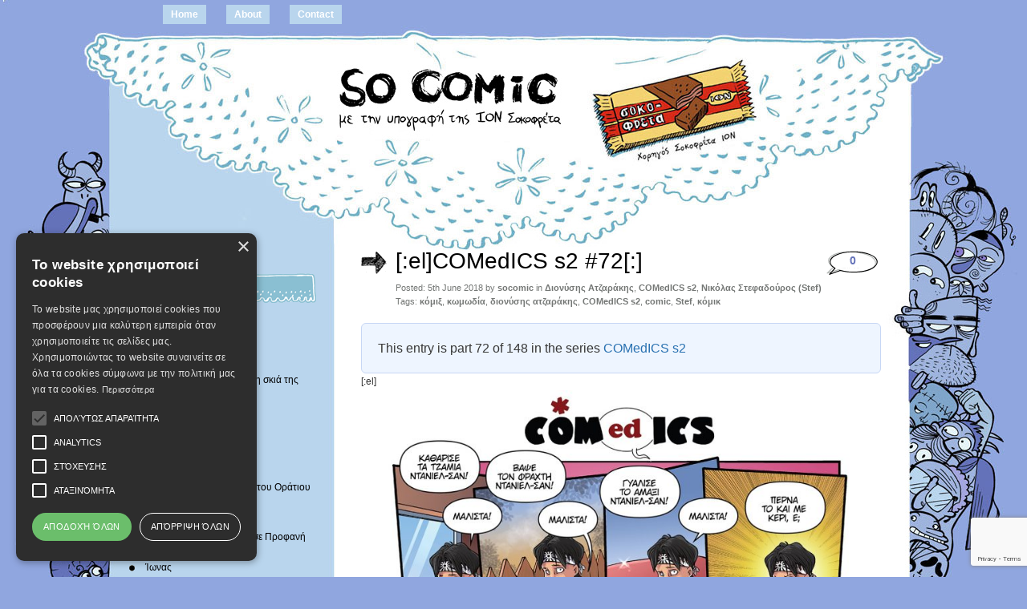

--- FILE ---
content_type: text/html; charset=UTF-8
request_url: https://www.socomic.gr/2018/06/comedics-s2-daniel-son/
body_size: 113536
content:
<!DOCTYPE html PUBLIC "-//W3C//DTD XHTML 1.0 Transitional//EN" "http://www.w3.org/TR/xhtml1/DTD/xhtml1-transitional.dtd">
<html xmlns="http://www.w3.org/1999/xhtml" dir="ltr" lang="en-US" itemscope itemtype="https://schema.org/BlogPosting" prefix="og: https://ogp.me/ns# fb: https://ogp.me/ns/fb# article: https://ogp.me/ns/article#">
<head profile="http://gmpg.org/xfn/11">
<!-- Google +1 button -->
<script type="text/javascript" src="https://apis.google.com/js/plusone.js"></script>
<!-- End of Google +1 button -->
<meta http-equiv="Content-Type" content="text/html; charset=UTF-8" />



<link rel="stylesheet" href="https://www.socomic.gr/wp-content/themes/greyzed/style.css" type="text/css" media="screen" />
<link rel="alternate" type="application/rss+xml" title=" RSS Feed" href="https://www.socomic.gr/feed/" />    
<link rel="alternate" type="application/atom+xml" title=" Atom Feed" href="https://www.socomic.gr/feed/atom/" />
<link rel="pingback" href="https://www.socomic.gr/xmlrpc.php" />
<script type="text/javascript" src="https://www.socomic.gr/wp-content/themes/greyzed/includes/validation.js"></script>
<style type="text/css" media="screen"></style>




<meta name="wpsso-begin" content="wpsso structured data begin"/>
<!-- generator:1 --><meta name="generator" content="WPSSO Core 21.7.0/S"/>
<link rel="shortlink" href="https://www.socomic.gr/?p=48861"/>
<meta property="fb:app_id" content="966242223397117"/>
<meta property="og:type" content="article"/>
<meta property="og:url" content="https://www.socomic.gr/2018/06/comedics-s2-daniel-son/"/>
<meta property="og:locale" content="en_US"/>
<meta property="og:title" content="[:el]COMedICS s2"/>
<meta property="og:description" content="[:el] &nbsp; Kά&theta;&epsilon; &Tau;&rho;ί&tau;&eta; &sigma;&tau;&iota;&sigmaf; 11:00 &sigma;&tau;&omicron; SoComic, &alpha;&pi;ό &tau;&omicron;&upsilon;&sigmaf; &Delta;&iota;&omicron;&nu;ύ&sigma;&eta; &Alpha;&tau;&zeta;&alpha;&rho;ά&kappa;&eta; &kappa;&alpha;&iota; &Nu;&iota;&kappa;ό&lambda;&alpha; &Sigma;&tau;&epsilon;&phi;&alpha;&delta;&omicron;ύ&rho;&omicron;. COMedICS Origin, &nu;έ&alpha; έ&kappa;&delta;&omicron;&sigma;&eta; &alpha;&pi;ό &tau;&eta; Jemma Press &mu;&epsilon; &tau;&eta;&nu; &upsilon;&pi;&omicron;&sigma;&tau;ή&rho;&iota;&xi;&eta; &tau;&eta;&sigmaf; &Iota;&Omicron;&Nu; &Sigma;&omicron;&kappa;&omicron;&phi;&rho;έ&tau;&alpha; &kappa;&alpha;&iota; &tau;&omicron;&upsilon; SoComic. &Gamma;&iota;&alpha; &nu;&alpha; &tau;&eta; &pi;&alpha;&rho;&alpha;&gamma;&gamma;&epsilon;ί&lambda;&epsilon;&tau;&epsilon; , &kappa;&lambda;&iota;&kappa; &Epsilon;&Delta;&Omega; ή &epsilon;&pi;&iota;&kappa;&omicron;&iota;&nu;&omega;&nu;ή&sigma;&tau;&epsilon; &alpha;&pi;&epsilon;&upsilon;&theta;&epsilon;ί&alpha;&sigmaf; &mu;&epsilon; &tau;&eta; Jemma Press... #COMedICSs2 #comic #Stef"/>
<meta property="og:updated_time" content="2018-06-05T08:31:44+00:00"/>
<!-- article:tag:1 --><meta property="article:tag" content="COMedICS s2"/>
<!-- article:tag:2 --><meta property="article:tag" content="comic"/>
<!-- article:tag:3 --><meta property="article:tag" content="Stef"/>
<!-- article:tag:4 --><meta property="article:tag" content="&delta;&iota;&omicron;&nu;ύ&sigma;&eta;&sigmaf; &alpha;&tau;&zeta;&alpha;&rho;ά&kappa;&eta;&sigmaf;"/>
<!-- article:tag:5 --><meta property="article:tag" content="&kappa;ό&mu;&iota;&kappa;"/>
<!-- article:tag:6 --><meta property="article:tag" content="&kappa;ό&mu;&iota;&xi;"/>
<!-- article:tag:7 --><meta property="article:tag" content="&kappa;&omega;&mu;&omega;&delta;ί&alpha;"/>
<meta property="article:published_time" content="2018-06-05T08:31:27+00:00"/>
<meta property="article:modified_time" content="2018-06-05T08:31:44+00:00"/>
<meta name="twitter:domain" content="www.socomic.gr"/>
<meta name="twitter:title" content="[:el]COMedICS s2"/>
<meta name="twitter:description" content="[:el] &nbsp; Kά&theta;&epsilon; &Tau;&rho;ί&tau;&eta; &sigma;&tau;&iota;&sigmaf; 11:00 &sigma;&tau;&omicron; SoComic, &alpha;&pi;ό &tau;&omicron;&upsilon;&sigmaf; &Delta;&iota;&omicron;&nu;ύ&sigma;&eta; &Alpha;&tau;&zeta;&alpha;&rho;ά&kappa;&eta; &kappa;&alpha;&iota; &Nu;&iota;&kappa;ό&lambda;&alpha; &Sigma;&tau;&epsilon;&phi;&alpha;&delta;&omicron;ύ&rho;&omicron;. COMedICS Origin, &nu;έ&alpha; έ&kappa;&delta;&omicron;&sigma;&eta; &alpha;&pi;ό &tau;&eta; Jemma Press &mu;&epsilon; &tau;&eta;&nu; &upsilon;&pi;&omicron;&sigma;&tau;ή&rho;&iota;&xi;&eta; &tau;&eta;&sigmaf; &Iota;&Omicron;&Nu;... #COMedICSs2 #comic #Stef"/>
<meta name="twitter:card" content="summary"/>
<meta name="twitter:label1" content="Written by"/>
<meta name="twitter:data1" content="socomic"/>
<meta name="author" content="socomic"/>
<script type="application/ld+json" id="wpsso-schema-graph">{
    "@context": "https://schema.org",
    "@graph": [
        {
            "@id": "/2018/06/comedics-s2-daniel-son/#sso/blog-posting/48861",
            "@context": "https://schema.org",
            "@type": "BlogPosting",
            "mainEntityOfPage": "https://www.socomic.gr/2018/06/comedics-s2-daniel-son/",
            "url": "https://www.socomic.gr/2018/06/comedics-s2-daniel-son/",
            "sameAs": [
                "https://www.socomic.gr/?p=48861"
            ],
            "name": "[:el]COMedICS s2",
            "description": "[:el] &nbsp; K\u03ac&theta;&epsilon; &Tau;&rho;\u03af&tau;&eta; &sigma;&tau;&iota;&sigmaf; 11:00 &sigma;&tau;&omicron; SoComic, &alpha;&pi;\u03cc &tau;&omicron;&upsilon;&sigmaf; &Delta;&iota;&omicron;&nu;\u03cd&sigma;&eta; &Alpha;&tau;&zeta;&alpha;&rho;\u03ac&kappa;&eta; &kappa;&alpha;&iota; &Nu;&iota;&kappa;\u03cc&lambda;&alpha; &Sigma;&tau;&epsilon;&phi;&alpha;&delta;&omicron;\u03cd&rho;&omicron;. COMedICS Origin, &nu;\u03ad&alpha; \u03ad&kappa;&delta;&omicron;&sigma;&eta; &alpha;&pi;\u03cc &tau;&eta; Jemma Press &mu;&epsilon; &tau;&eta;&nu; &upsilon;&pi;&omicron;&sigma;&tau;\u03ae&rho;&iota;&xi;&eta; &tau;&eta;&sigmaf; &Iota;&Omicron;&Nu; &Sigma;&omicron;&kappa;&omicron;&phi;&rho;\u03ad&tau;&alpha; &kappa;&alpha;&iota; &tau;&omicron;&upsilon; SoComic. &Gamma;&iota;&alpha; &nu;&alpha; &tau;&eta; &pi;&alpha;&rho;&alpha;&gamma;&gamma;&epsilon;\u03af&lambda;&epsilon;&tau;&epsilon; , &kappa;&lambda;&iota;&kappa; &Epsilon;&Delta;&Omega; \u03ae &epsilon;&pi;&iota;&kappa;&omicron;&iota;&nu;&omega;&nu;\u03ae&sigma;&tau;&epsilon; &alpha;&pi;&epsilon;&upsilon;&theta;&epsilon;\u03af&alpha;&sigmaf; &mu;&epsilon; &tau;&eta; Jemma Press (t:210.42.27.664).[:]",
            "publisher": [
                {
                    "@id": "/#sso/organization/site/org-banner-url"
                }
            ],
            "headline": "[:el]COMedICS s2",
            "keywords": "COMedICS s2, comic, Stef, \u03b4\u03b9\u03bf\u03bd\u03cd\u03c3\u03b7\u03c2 \u03b1\u03c4\u03b6\u03b1\u03c1\u03ac\u03ba\u03b7\u03c2, \u03ba\u03cc\u03bc\u03b9\u03ba, \u03ba\u03cc\u03bc\u03b9\u03be, \u03ba\u03c9\u03bc\u03c9\u03b4\u03af\u03b1",
            "inLanguage": "en_US",
            "datePublished": "2018-06-05T08:31:27+00:00",
            "dateModified": "2018-06-05T08:31:44+00:00",
            "author": {
                "@id": "/d6c69d71329a1254e08b163792c5474a#sso/person"
            },
            "commentCount": 0
        },
        {
            "@id": "/#sso/organization/site/org-banner-url",
            "@context": "https://schema.org",
            "@type": "Organization",
            "url": "https://www.socomic.gr/"
        },
        {
            "@id": "/d6c69d71329a1254e08b163792c5474a#sso/person",
            "@context": "https://schema.org",
            "@type": "Person",
            "name": "socomic",
            "givenName": "socomic",
            "description": "Author archive page for socomic."
        }
    ]
}</script>
<meta name="wpsso-end" content="wpsso structured data end"/>
<meta name="wpsso-cached" content="2025-11-10T01:47:09+00:00 for www.socomic.gr"/>
<meta name="wpsso-added" content="2025-11-27T21:00:59+00:00 in 0.001150 secs (95.08 MB peak)"/>


	  	<style>img:is([sizes="auto" i], [sizes^="auto," i]) { contain-intrinsic-size: 3000px 1500px }</style>
	
		<!-- All in One SEO 4.9.0 - aioseo.com -->
		<title>[:el]COMedICS s2 #72[:] |</title>
	<meta name="robots" content="max-image-preview:large" />
	<meta name="author" content="socomic"/>
	<meta name="keywords" content="κόμιξ,κωμωδία,διονύσης ατζαράκης,comedics s2,comic,stef,κόμικ" />
	<link rel="canonical" href="https://www.socomic.gr/2018/06/comedics-s2-daniel-son/" />
	<meta name="generator" content="All in One SEO (AIOSEO) 4.9.0" />
		<meta property="og:locale" content="en_US" />
		<meta property="og:site_name" content="|" />
		<meta property="og:type" content="article" />
		<meta property="og:title" content="[:el]COMedICS s2 #72[:] |" />
		<meta property="og:url" content="https://www.socomic.gr/2018/06/comedics-s2-daniel-son/" />
		<meta property="article:published_time" content="2018-06-05T08:31:27+00:00" />
		<meta property="article:modified_time" content="2018-06-05T08:31:44+00:00" />
		<meta name="twitter:card" content="summary" />
		<meta name="twitter:title" content="[:el]COMedICS s2 #72[:] |" />
		<!-- All in One SEO -->

<link rel='dns-prefetch' href='//static.addtoany.com' />
<link rel="alternate" type="application/rss+xml" title=" &raquo; Feed" href="https://www.socomic.gr/feed/" />
<link rel="alternate" type="application/rss+xml" title=" &raquo; Comments Feed" href="https://www.socomic.gr/comments/feed/" />
<link rel="alternate" type="application/rss+xml" title=" &raquo; [:el]COMedICS s2 #72[:] Comments Feed" href="https://www.socomic.gr/2018/06/comedics-s2-daniel-son/feed/" />
<script type="text/javascript">
/* <![CDATA[ */
window._wpemojiSettings = {"baseUrl":"https:\/\/s.w.org\/images\/core\/emoji\/16.0.1\/72x72\/","ext":".png","svgUrl":"https:\/\/s.w.org\/images\/core\/emoji\/16.0.1\/svg\/","svgExt":".svg","source":{"concatemoji":"https:\/\/www.socomic.gr\/wp-includes\/js\/wp-emoji-release.min.js?ver=6.8.3"}};
/*! This file is auto-generated */
!function(s,n){var o,i,e;function c(e){try{var t={supportTests:e,timestamp:(new Date).valueOf()};sessionStorage.setItem(o,JSON.stringify(t))}catch(e){}}function p(e,t,n){e.clearRect(0,0,e.canvas.width,e.canvas.height),e.fillText(t,0,0);var t=new Uint32Array(e.getImageData(0,0,e.canvas.width,e.canvas.height).data),a=(e.clearRect(0,0,e.canvas.width,e.canvas.height),e.fillText(n,0,0),new Uint32Array(e.getImageData(0,0,e.canvas.width,e.canvas.height).data));return t.every(function(e,t){return e===a[t]})}function u(e,t){e.clearRect(0,0,e.canvas.width,e.canvas.height),e.fillText(t,0,0);for(var n=e.getImageData(16,16,1,1),a=0;a<n.data.length;a++)if(0!==n.data[a])return!1;return!0}function f(e,t,n,a){switch(t){case"flag":return n(e,"\ud83c\udff3\ufe0f\u200d\u26a7\ufe0f","\ud83c\udff3\ufe0f\u200b\u26a7\ufe0f")?!1:!n(e,"\ud83c\udde8\ud83c\uddf6","\ud83c\udde8\u200b\ud83c\uddf6")&&!n(e,"\ud83c\udff4\udb40\udc67\udb40\udc62\udb40\udc65\udb40\udc6e\udb40\udc67\udb40\udc7f","\ud83c\udff4\u200b\udb40\udc67\u200b\udb40\udc62\u200b\udb40\udc65\u200b\udb40\udc6e\u200b\udb40\udc67\u200b\udb40\udc7f");case"emoji":return!a(e,"\ud83e\udedf")}return!1}function g(e,t,n,a){var r="undefined"!=typeof WorkerGlobalScope&&self instanceof WorkerGlobalScope?new OffscreenCanvas(300,150):s.createElement("canvas"),o=r.getContext("2d",{willReadFrequently:!0}),i=(o.textBaseline="top",o.font="600 32px Arial",{});return e.forEach(function(e){i[e]=t(o,e,n,a)}),i}function t(e){var t=s.createElement("script");t.src=e,t.defer=!0,s.head.appendChild(t)}"undefined"!=typeof Promise&&(o="wpEmojiSettingsSupports",i=["flag","emoji"],n.supports={everything:!0,everythingExceptFlag:!0},e=new Promise(function(e){s.addEventListener("DOMContentLoaded",e,{once:!0})}),new Promise(function(t){var n=function(){try{var e=JSON.parse(sessionStorage.getItem(o));if("object"==typeof e&&"number"==typeof e.timestamp&&(new Date).valueOf()<e.timestamp+604800&&"object"==typeof e.supportTests)return e.supportTests}catch(e){}return null}();if(!n){if("undefined"!=typeof Worker&&"undefined"!=typeof OffscreenCanvas&&"undefined"!=typeof URL&&URL.createObjectURL&&"undefined"!=typeof Blob)try{var e="postMessage("+g.toString()+"("+[JSON.stringify(i),f.toString(),p.toString(),u.toString()].join(",")+"));",a=new Blob([e],{type:"text/javascript"}),r=new Worker(URL.createObjectURL(a),{name:"wpTestEmojiSupports"});return void(r.onmessage=function(e){c(n=e.data),r.terminate(),t(n)})}catch(e){}c(n=g(i,f,p,u))}t(n)}).then(function(e){for(var t in e)n.supports[t]=e[t],n.supports.everything=n.supports.everything&&n.supports[t],"flag"!==t&&(n.supports.everythingExceptFlag=n.supports.everythingExceptFlag&&n.supports[t]);n.supports.everythingExceptFlag=n.supports.everythingExceptFlag&&!n.supports.flag,n.DOMReady=!1,n.readyCallback=function(){n.DOMReady=!0}}).then(function(){return e}).then(function(){var e;n.supports.everything||(n.readyCallback(),(e=n.source||{}).concatemoji?t(e.concatemoji):e.wpemoji&&e.twemoji&&(t(e.twemoji),t(e.wpemoji)))}))}((window,document),window._wpemojiSettings);
/* ]]> */
</script>
<style id='wp-emoji-styles-inline-css' type='text/css'>

	img.wp-smiley, img.emoji {
		display: inline !important;
		border: none !important;
		box-shadow: none !important;
		height: 1em !important;
		width: 1em !important;
		margin: 0 0.07em !important;
		vertical-align: -0.1em !important;
		background: none !important;
		padding: 0 !important;
	}
</style>
<link rel='stylesheet' id='wp-block-library-css' href='https://www.socomic.gr/wp-includes/css/dist/block-library/style.min.css?ver=6.8.3' type='text/css' media='all' />
<style id='classic-theme-styles-inline-css' type='text/css'>
/*! This file is auto-generated */
.wp-block-button__link{color:#fff;background-color:#32373c;border-radius:9999px;box-shadow:none;text-decoration:none;padding:calc(.667em + 2px) calc(1.333em + 2px);font-size:1.125em}.wp-block-file__button{background:#32373c;color:#fff;text-decoration:none}
</style>
<link rel='stylesheet' id='banner-list-block-css' href='https://www.socomic.gr/wp-content/plugins/custom-banners/blocks/banner-list/style.css?ver=1614027755' type='text/css' media='all' />
<link rel='stylesheet' id='rotating-banner-block-css' href='https://www.socomic.gr/wp-content/plugins/custom-banners/blocks/rotating-banner/style.css?ver=1614027755' type='text/css' media='all' />
<link rel='stylesheet' id='single-banner-block-css' href='https://www.socomic.gr/wp-content/plugins/custom-banners/blocks/single-banner/style.css?ver=1614027755' type='text/css' media='all' />
<link rel='stylesheet' id='aioseo/css/src/vue/standalone/blocks/table-of-contents/global.scss-css' href='https://www.socomic.gr/wp-content/plugins/all-in-one-seo-pack/dist/Lite/assets/css/table-of-contents/global.e90f6d47.css?ver=4.9.0' type='text/css' media='all' />
<style id='global-styles-inline-css' type='text/css'>
:root{--wp--preset--aspect-ratio--square: 1;--wp--preset--aspect-ratio--4-3: 4/3;--wp--preset--aspect-ratio--3-4: 3/4;--wp--preset--aspect-ratio--3-2: 3/2;--wp--preset--aspect-ratio--2-3: 2/3;--wp--preset--aspect-ratio--16-9: 16/9;--wp--preset--aspect-ratio--9-16: 9/16;--wp--preset--color--black: #000000;--wp--preset--color--cyan-bluish-gray: #abb8c3;--wp--preset--color--white: #ffffff;--wp--preset--color--pale-pink: #f78da7;--wp--preset--color--vivid-red: #cf2e2e;--wp--preset--color--luminous-vivid-orange: #ff6900;--wp--preset--color--luminous-vivid-amber: #fcb900;--wp--preset--color--light-green-cyan: #7bdcb5;--wp--preset--color--vivid-green-cyan: #00d084;--wp--preset--color--pale-cyan-blue: #8ed1fc;--wp--preset--color--vivid-cyan-blue: #0693e3;--wp--preset--color--vivid-purple: #9b51e0;--wp--preset--gradient--vivid-cyan-blue-to-vivid-purple: linear-gradient(135deg,rgba(6,147,227,1) 0%,rgb(155,81,224) 100%);--wp--preset--gradient--light-green-cyan-to-vivid-green-cyan: linear-gradient(135deg,rgb(122,220,180) 0%,rgb(0,208,130) 100%);--wp--preset--gradient--luminous-vivid-amber-to-luminous-vivid-orange: linear-gradient(135deg,rgba(252,185,0,1) 0%,rgba(255,105,0,1) 100%);--wp--preset--gradient--luminous-vivid-orange-to-vivid-red: linear-gradient(135deg,rgba(255,105,0,1) 0%,rgb(207,46,46) 100%);--wp--preset--gradient--very-light-gray-to-cyan-bluish-gray: linear-gradient(135deg,rgb(238,238,238) 0%,rgb(169,184,195) 100%);--wp--preset--gradient--cool-to-warm-spectrum: linear-gradient(135deg,rgb(74,234,220) 0%,rgb(151,120,209) 20%,rgb(207,42,186) 40%,rgb(238,44,130) 60%,rgb(251,105,98) 80%,rgb(254,248,76) 100%);--wp--preset--gradient--blush-light-purple: linear-gradient(135deg,rgb(255,206,236) 0%,rgb(152,150,240) 100%);--wp--preset--gradient--blush-bordeaux: linear-gradient(135deg,rgb(254,205,165) 0%,rgb(254,45,45) 50%,rgb(107,0,62) 100%);--wp--preset--gradient--luminous-dusk: linear-gradient(135deg,rgb(255,203,112) 0%,rgb(199,81,192) 50%,rgb(65,88,208) 100%);--wp--preset--gradient--pale-ocean: linear-gradient(135deg,rgb(255,245,203) 0%,rgb(182,227,212) 50%,rgb(51,167,181) 100%);--wp--preset--gradient--electric-grass: linear-gradient(135deg,rgb(202,248,128) 0%,rgb(113,206,126) 100%);--wp--preset--gradient--midnight: linear-gradient(135deg,rgb(2,3,129) 0%,rgb(40,116,252) 100%);--wp--preset--font-size--small: 13px;--wp--preset--font-size--medium: 20px;--wp--preset--font-size--large: 36px;--wp--preset--font-size--x-large: 42px;--wp--preset--spacing--20: 0.44rem;--wp--preset--spacing--30: 0.67rem;--wp--preset--spacing--40: 1rem;--wp--preset--spacing--50: 1.5rem;--wp--preset--spacing--60: 2.25rem;--wp--preset--spacing--70: 3.38rem;--wp--preset--spacing--80: 5.06rem;--wp--preset--shadow--natural: 6px 6px 9px rgba(0, 0, 0, 0.2);--wp--preset--shadow--deep: 12px 12px 50px rgba(0, 0, 0, 0.4);--wp--preset--shadow--sharp: 6px 6px 0px rgba(0, 0, 0, 0.2);--wp--preset--shadow--outlined: 6px 6px 0px -3px rgba(255, 255, 255, 1), 6px 6px rgba(0, 0, 0, 1);--wp--preset--shadow--crisp: 6px 6px 0px rgba(0, 0, 0, 1);}:where(.is-layout-flex){gap: 0.5em;}:where(.is-layout-grid){gap: 0.5em;}body .is-layout-flex{display: flex;}.is-layout-flex{flex-wrap: wrap;align-items: center;}.is-layout-flex > :is(*, div){margin: 0;}body .is-layout-grid{display: grid;}.is-layout-grid > :is(*, div){margin: 0;}:where(.wp-block-columns.is-layout-flex){gap: 2em;}:where(.wp-block-columns.is-layout-grid){gap: 2em;}:where(.wp-block-post-template.is-layout-flex){gap: 1.25em;}:where(.wp-block-post-template.is-layout-grid){gap: 1.25em;}.has-black-color{color: var(--wp--preset--color--black) !important;}.has-cyan-bluish-gray-color{color: var(--wp--preset--color--cyan-bluish-gray) !important;}.has-white-color{color: var(--wp--preset--color--white) !important;}.has-pale-pink-color{color: var(--wp--preset--color--pale-pink) !important;}.has-vivid-red-color{color: var(--wp--preset--color--vivid-red) !important;}.has-luminous-vivid-orange-color{color: var(--wp--preset--color--luminous-vivid-orange) !important;}.has-luminous-vivid-amber-color{color: var(--wp--preset--color--luminous-vivid-amber) !important;}.has-light-green-cyan-color{color: var(--wp--preset--color--light-green-cyan) !important;}.has-vivid-green-cyan-color{color: var(--wp--preset--color--vivid-green-cyan) !important;}.has-pale-cyan-blue-color{color: var(--wp--preset--color--pale-cyan-blue) !important;}.has-vivid-cyan-blue-color{color: var(--wp--preset--color--vivid-cyan-blue) !important;}.has-vivid-purple-color{color: var(--wp--preset--color--vivid-purple) !important;}.has-black-background-color{background-color: var(--wp--preset--color--black) !important;}.has-cyan-bluish-gray-background-color{background-color: var(--wp--preset--color--cyan-bluish-gray) !important;}.has-white-background-color{background-color: var(--wp--preset--color--white) !important;}.has-pale-pink-background-color{background-color: var(--wp--preset--color--pale-pink) !important;}.has-vivid-red-background-color{background-color: var(--wp--preset--color--vivid-red) !important;}.has-luminous-vivid-orange-background-color{background-color: var(--wp--preset--color--luminous-vivid-orange) !important;}.has-luminous-vivid-amber-background-color{background-color: var(--wp--preset--color--luminous-vivid-amber) !important;}.has-light-green-cyan-background-color{background-color: var(--wp--preset--color--light-green-cyan) !important;}.has-vivid-green-cyan-background-color{background-color: var(--wp--preset--color--vivid-green-cyan) !important;}.has-pale-cyan-blue-background-color{background-color: var(--wp--preset--color--pale-cyan-blue) !important;}.has-vivid-cyan-blue-background-color{background-color: var(--wp--preset--color--vivid-cyan-blue) !important;}.has-vivid-purple-background-color{background-color: var(--wp--preset--color--vivid-purple) !important;}.has-black-border-color{border-color: var(--wp--preset--color--black) !important;}.has-cyan-bluish-gray-border-color{border-color: var(--wp--preset--color--cyan-bluish-gray) !important;}.has-white-border-color{border-color: var(--wp--preset--color--white) !important;}.has-pale-pink-border-color{border-color: var(--wp--preset--color--pale-pink) !important;}.has-vivid-red-border-color{border-color: var(--wp--preset--color--vivid-red) !important;}.has-luminous-vivid-orange-border-color{border-color: var(--wp--preset--color--luminous-vivid-orange) !important;}.has-luminous-vivid-amber-border-color{border-color: var(--wp--preset--color--luminous-vivid-amber) !important;}.has-light-green-cyan-border-color{border-color: var(--wp--preset--color--light-green-cyan) !important;}.has-vivid-green-cyan-border-color{border-color: var(--wp--preset--color--vivid-green-cyan) !important;}.has-pale-cyan-blue-border-color{border-color: var(--wp--preset--color--pale-cyan-blue) !important;}.has-vivid-cyan-blue-border-color{border-color: var(--wp--preset--color--vivid-cyan-blue) !important;}.has-vivid-purple-border-color{border-color: var(--wp--preset--color--vivid-purple) !important;}.has-vivid-cyan-blue-to-vivid-purple-gradient-background{background: var(--wp--preset--gradient--vivid-cyan-blue-to-vivid-purple) !important;}.has-light-green-cyan-to-vivid-green-cyan-gradient-background{background: var(--wp--preset--gradient--light-green-cyan-to-vivid-green-cyan) !important;}.has-luminous-vivid-amber-to-luminous-vivid-orange-gradient-background{background: var(--wp--preset--gradient--luminous-vivid-amber-to-luminous-vivid-orange) !important;}.has-luminous-vivid-orange-to-vivid-red-gradient-background{background: var(--wp--preset--gradient--luminous-vivid-orange-to-vivid-red) !important;}.has-very-light-gray-to-cyan-bluish-gray-gradient-background{background: var(--wp--preset--gradient--very-light-gray-to-cyan-bluish-gray) !important;}.has-cool-to-warm-spectrum-gradient-background{background: var(--wp--preset--gradient--cool-to-warm-spectrum) !important;}.has-blush-light-purple-gradient-background{background: var(--wp--preset--gradient--blush-light-purple) !important;}.has-blush-bordeaux-gradient-background{background: var(--wp--preset--gradient--blush-bordeaux) !important;}.has-luminous-dusk-gradient-background{background: var(--wp--preset--gradient--luminous-dusk) !important;}.has-pale-ocean-gradient-background{background: var(--wp--preset--gradient--pale-ocean) !important;}.has-electric-grass-gradient-background{background: var(--wp--preset--gradient--electric-grass) !important;}.has-midnight-gradient-background{background: var(--wp--preset--gradient--midnight) !important;}.has-small-font-size{font-size: var(--wp--preset--font-size--small) !important;}.has-medium-font-size{font-size: var(--wp--preset--font-size--medium) !important;}.has-large-font-size{font-size: var(--wp--preset--font-size--large) !important;}.has-x-large-font-size{font-size: var(--wp--preset--font-size--x-large) !important;}
:where(.wp-block-post-template.is-layout-flex){gap: 1.25em;}:where(.wp-block-post-template.is-layout-grid){gap: 1.25em;}
:where(.wp-block-columns.is-layout-flex){gap: 2em;}:where(.wp-block-columns.is-layout-grid){gap: 2em;}
:root :where(.wp-block-pullquote){font-size: 1.5em;line-height: 1.6;}
</style>
<link rel='stylesheet' id='contact-form-7-css' href='https://www.socomic.gr/wp-content/plugins/contact-form-7/includes/css/styles.css?ver=6.1.3' type='text/css' media='all' />
<link rel='stylesheet' id='wp-banners-css-css' href='https://www.socomic.gr/wp-content/plugins/custom-banners/assets/css/wp-banners.css?ver=6.8.3' type='text/css' media='all' />
<link rel='stylesheet' id='orgseries-default-css-css' href='https://www.socomic.gr/wp-content/plugins/organize-series/orgSeries.css?ver=6.8.3' type='text/css' media='all' />
<link rel='stylesheet' id='pps-post-list-box-frontend-css' href='https://www.socomic.gr/wp-content/plugins/organize-series/addons/post-list-box/classes/../assets/css/post-list-box-frontend.css?ver=2.17.0' type='text/css' media='all' />
<link rel='stylesheet' id='wp-lightbox-2.min.css-css' href='https://www.socomic.gr/wp-content/plugins/wp-lightbox-2/styles/lightbox.min.css?ver=1.3.4' type='text/css' media='all' />
<link rel='stylesheet' id='pps-series-post-details-frontend-css' href='https://www.socomic.gr/wp-content/plugins/organize-series/addons/post-details/assets/css/series-post-details-frontend.css?ver=2.17.0' type='text/css' media='all' />
<link rel='stylesheet' id='pps-series-post-navigation-frontend-css' href='https://www.socomic.gr/wp-content/plugins/organize-series/addons/post-navigation/includes/../assets/css/post-navigation-frontend.css?ver=2.17.0' type='text/css' media='all' />
<link rel='stylesheet' id='dashicons-css' href='https://www.socomic.gr/wp-includes/css/dashicons.min.css?ver=6.8.3' type='text/css' media='all' />
<link rel='stylesheet' id='addtoany-css' href='https://www.socomic.gr/wp-content/plugins/add-to-any/addtoany.min.css?ver=1.16' type='text/css' media='all' />
<script type="text/javascript" id="addtoany-core-js-before">
/* <![CDATA[ */
window.a2a_config=window.a2a_config||{};a2a_config.callbacks=[];a2a_config.overlays=[];a2a_config.templates={};
/* ]]> */
</script>
<script type="text/javascript" defer src="https://static.addtoany.com/menu/page.js" id="addtoany-core-js"></script>
<script type="text/javascript" src="https://www.socomic.gr/wp-includes/js/jquery/jquery.min.js?ver=3.7.1" id="jquery-core-js"></script>
<script type="text/javascript" src="https://www.socomic.gr/wp-includes/js/jquery/jquery-migrate.min.js?ver=3.4.1" id="jquery-migrate-js"></script>
<script type="text/javascript" defer src="https://www.socomic.gr/wp-content/plugins/add-to-any/addtoany.min.js?ver=1.1" id="addtoany-jquery-js"></script>

<!-- OG: 3.3.8 --><link rel="image_src" href="https://www.socomic.gr/wp-content/uploads/2018/06/Comedics074.jpg"><meta name="msapplication-TileImage" content="https://www.socomic.gr/wp-content/uploads/2018/06/Comedics074.jpg">
<meta property="og:image" content="https://www.socomic.gr/wp-content/uploads/2018/06/Comedics074.jpg"><meta property="og:image:secure_url" content="https://www.socomic.gr/wp-content/uploads/2018/06/Comedics074.jpg"><meta property="og:image:width" content="1200"><meta property="og:image:height" content="1697"><meta property="og:image:alt" content="Comedics"><meta property="og:image:type" content="image/jpeg"><meta property="og:description" content="[:el] &nbsp; Kάθε Τρίτη στις 11:00 στο SoComic, από τους Διονύση Ατζαράκη και Νικόλα Στεφαδούρο. COMedICS Origin, νέα έκδοση από τη Jemma Press με την υποστήριξη της ΙΟΝ Σοκοφρέτα και του SoComic. Για να τη παραγγείλετε , κλικ ΕΔΩ ή επικοινωνήστε απευθείας με τη Jemma Press (t:210.42.27.664).[:]"><meta property="og:type" content="article"><meta property="og:locale" content="en_US"><meta property="og:title" content="[:el]COMedICS s2 #72[:]"><meta property="og:url" content="https://www.socomic.gr/2018/06/comedics-s2-daniel-son/"><meta property="og:updated_time" content="2018-06-05T11:31:44+03:00">
<meta property="article:tag" content="COMedICS s2"><meta property="article:tag" content="comic"><meta property="article:tag" content="Stef"><meta property="article:tag" content="διονύσης ατζαράκης"><meta property="article:tag" content="κόμικ"><meta property="article:tag" content="κόμιξ"><meta property="article:tag" content="κωμωδία"><meta property="article:published_time" content="2018-06-05T08:31:27+00:00"><meta property="article:modified_time" content="2018-06-05T08:31:44+00:00"><meta property="article:section" content="COMedICS s2"><meta property="article:section" content="Διονύσης Ατζαράκης"><meta property="article:section" content="Νικόλας Στεφαδούρος (Stef)"><meta property="article:author:first_name" content="socomic"><meta property="article:author:username" content="socomic">
<meta property="twitter:partner" content="ogwp"><meta property="twitter:card" content="summary_large_image"><meta property="twitter:image" content="https://www.socomic.gr/wp-content/uploads/2018/06/Comedics074.jpg"><meta property="twitter:image:alt" content="Comedics"><meta property="twitter:title" content="[:el]COMedICS s2 #72[:]"><meta property="twitter:description" content="[:el] &nbsp; Kάθε Τρίτη στις 11:00 στο SoComic, από τους Διονύση Ατζαράκη και Νικόλα Στεφαδούρο. COMedICS Origin, νέα έκδοση από τη Jemma Press με την υποστήριξη της ΙΟΝ Σοκοφρέτα και του SoComic...."><meta property="twitter:url" content="https://www.socomic.gr/2018/06/comedics-s2-daniel-son/"><meta property="twitter:label1" content="Reading time"><meta property="twitter:data1" content="Less than a minute">
<meta itemprop="image" content="https://www.socomic.gr/wp-content/uploads/2018/06/Comedics074.jpg"><meta itemprop="name" content="[:el]COMedICS s2 #72[:]"><meta itemprop="description" content="[:el] &nbsp; Kάθε Τρίτη στις 11:00 στο SoComic, από τους Διονύση Ατζαράκη και Νικόλα Στεφαδούρο. COMedICS Origin, νέα έκδοση από τη Jemma Press με την υποστήριξη της ΙΟΝ Σοκοφρέτα και του SoComic. Για να τη παραγγείλετε , κλικ ΕΔΩ ή επικοινωνήστε απευθείας με τη Jemma Press (t:210.42.27.664).[:]"><meta itemprop="datePublished" content="2018-06-05"><meta itemprop="dateModified" content="2018-06-05T08:31:44+00:00">
<meta property="profile:first_name" content="socomic"><meta property="profile:username" content="socomic">
<!-- /OG -->

<link rel="https://api.w.org/" href="https://www.socomic.gr/wp-json/" /><link rel="alternate" title="JSON" type="application/json" href="https://www.socomic.gr/wp-json/wp/v2/posts/48861" /><link rel="EditURI" type="application/rsd+xml" title="RSD" href="https://www.socomic.gr/xmlrpc.php?rsd" />
<link rel="alternate" title="oEmbed (JSON)" type="application/json+oembed" href="https://www.socomic.gr/wp-json/oembed/1.0/embed?url=https%3A%2F%2Fwww.socomic.gr%2F2018%2F06%2Fcomedics-s2-daniel-son%2F" />
<link rel="alternate" title="oEmbed (XML)" type="text/xml+oembed" href="https://www.socomic.gr/wp-json/oembed/1.0/embed?url=https%3A%2F%2Fwww.socomic.gr%2F2018%2F06%2Fcomedics-s2-daniel-son%2F&#038;format=xml" />
<style type="text/css" media="screen"></style><link rel="icon" href="https://www.socomic.gr/wp-content/uploads/2020/04/cropped-Untitled-32x32.png" sizes="32x32" />
<link rel="icon" href="https://www.socomic.gr/wp-content/uploads/2020/04/cropped-Untitled-192x192.png" sizes="192x192" />
<link rel="apple-touch-icon" href="https://www.socomic.gr/wp-content/uploads/2020/04/cropped-Untitled-180x180.png" />
<meta name="msapplication-TileImage" content="https://www.socomic.gr/wp-content/uploads/2020/04/cropped-Untitled-270x270.png" />

<script>
  (function(i,s,o,g,r,a,m){i['GoogleAnalyticsObject']=r;i[r]=i[r]||function(){
  (i[r].q=i[r].q||[]).push(arguments)},i[r].l=1*new Date();a=s.createElement(o),
  m=s.getElementsByTagName(o)[0];a.async=1;a.src=g;m.parentNode.insertBefore(a,m)
  })(window,document,'script','https://www.google-analytics.com/analytics.js','ga');
  ga('create', 'UA-6999580-7', 'auto');
  ga('send', 'pageview');
</script>
</head>
<!--Start Cookie Script-->
<script type="text/javascript" charset="UTF-8" src="//cookie-script.com/s/f43c02a1622422908fad63dde47de347.js"></script>
<!--End Cookie Script-->
<body data-rsssl=1 class="wp-singular post-template-default single single-post postid-48861 single-format-standard wp-theme-greyzed wpsso-post-48861-type-post">
<div id="page">
	<div id="nav">
    	<ul>
			<li><a  href="https://www.socomic.gr/">Home</a></li>
			
  		</ul>
  		
  		<ul>
		<li class="page_item page-item-6"><a href="https://www.socomic.gr/about/">About</a></li>
<li class="page_item page-item-123"><a href="https://www.socomic.gr/contact/">Contact</a></li>
		
  		</ul>
	</div>

<div id="header" role="banner">
		<h1><a href="https://www.socomic.gr/"></a></h1>
		<div class="description"></div>
		<div class="rss"><a href="http://www.sokofreta.gr" target="_blank">&nbsp;&nbsp;&nbsp;&nbsp;&nbsp;&nbsp;&nbsp;&nbsp;&nbsp;&nbsp;&nbsp;&nbsp;&nbsp;&nbsp;&nbsp;&nbsp;&nbsp;&nbsp;&nbsp;&nbsp;&nbsp;&nbsp;&nbsp;&nbsp;&nbsp;&nbsp;&nbsp;&nbsp;&nbsp;&nbsp;&nbsp;&nbsp;&nbsp;&nbsp;&nbsp;&nbsp;&nbsp;&nbsp;&nbsp;&nbsp;&nbsp;&nbsp;&nbsp;&nbsp;&nbsp;&nbsp;&nbsp;&nbsp;&nbsp;&nbsp;&nbsp;&nbsp;&nbsp;&nbsp;&nbsp;&nbsp;&nbsp;&nbsp;&nbsp;&nbsp;&nbsp;&nbsp;&nbsp;&nbsp;&nbsp;&nbsp;&nbsp;&nbsp;&nbsp;&nbsp;&nbsp;&nbsp;&nbsp;&nbsp;</a></div>
		
</div>
<hr />

<div id="container">	
	<div id="sidebar" role="complementary">
		
		<!-- begin widgetized sidebar 1 -->	
		<ul>
			<li id="nav_menu-7" class="widget widget_nav_menu"><h2 class="widgettitle">ΣΕΙΡΕΣ</h2><div class="menu-%cf%83%ce%b5%ce%b9%cf%81%ce%b5%cf%82-container"><ul id="menu-%cf%83%ce%b5%ce%b9%cf%81%ce%b5%cf%82" class="menu"><li id="menu-item-37775" class="menu-item menu-item-type-taxonomy menu-item-object-series menu-item-37775"><a href="https://www.socomic.gr/series/%ce%ac%ce%b4%ce%b5%ce%b9%ce%bf-%ce%bc%cf%80%ce%bf%cf%85%ce%ba%ce%ac%ce%bb%ce%b9/">Άδειο Μπουκάλι</a></li>
<li id="menu-item-25347" class="menu-item menu-item-type-taxonomy menu-item-object-series menu-item-25347"><a href="https://www.socomic.gr/series/%ce%b1%ce%bd%ce%b5%ce%bb%ce%ba%cf%85%cf%83%cf%84%ce%ae%cf%81%ce%b1%cf%82/">ανελκυστήρας</a></li>
<li id="menu-item-37786" class="menu-item menu-item-type-taxonomy menu-item-object-series menu-item-37786"><a href="https://www.socomic.gr/series/%ce%b1%ce%bd%cf%84%ce%b9%cf%84%ce%bf%cf%85%cf%81%ce%b9%cf%83%cf%84%ce%b9%ce%ba%cf%8c%cf%82-%ce%bf%ce%b4%ce%b7%ce%b3%cf%8c%cf%82/">Αντιτουριστικός οδηγός</a></li>
<li id="menu-item-41893" class="menu-item menu-item-type-taxonomy menu-item-object-series menu-item-41893"><a href="https://www.socomic.gr/series/%ce%b1%ce%bd%cf%8e%ce%bd%cf%85%ce%bc%ce%bf%cf%82-%ce%bf-%ce%b1%ce%b8%ce%b7%ce%bd%ce%b1%ce%af%ce%bf%cf%82-%cf%83%cf%84%ce%b7-%cf%83%ce%ba%ce%b9%ce%ac-%cf%84%ce%b7%cf%82-%ce%b1%ce%ba%cf%81%cf%8c%cf%80/">Ανώνυμος ο Αθηναίος, στη σκιά της Ακρόπολης</a></li>
<li id="menu-item-30982" class="menu-item menu-item-type-taxonomy menu-item-object-series menu-item-30982"><a href="https://www.socomic.gr/series/%ce%b22/">Β2</a></li>
<li id="menu-item-38043" class="menu-item menu-item-type-taxonomy menu-item-object-series menu-item-38043"><a href="https://www.socomic.gr/series/%ce%b3%ce%b9%cf%8e%cf%81%ce%b3%ce%bf%cf%82-%ce%b6%ce%b1%ce%bc%cf%80%ce%ad%cf%84%ce%b1%cf%82/">Γιώργος Ζαμπέτας</a></li>
<li id="menu-item-40690" class="menu-item menu-item-type-taxonomy menu-item-object-series menu-item-40690"><a href="https://www.socomic.gr/series/%ce%b5%ce%b9%ce%ba%cf%8c%ce%bd%ce%b5%cf%82-%cf%83%cf%84%ce%b1-%cf%83%cf%8d%ce%bd%ce%bd%ce%b5%cf%86%ce%b1/">Εικόνες στα σύννεφα</a></li>
<li id="menu-item-40494" class="menu-item menu-item-type-taxonomy menu-item-object-series menu-item-40494"><a href="https://www.socomic.gr/series/%ce%b5%ce%bd%cf%84%cf%8c%cf%82-%cf%84%cf%89%ce%bd-%ce%b2%ce%b7%ce%bc%ce%ac%cf%84%cf%89%ce%bd/">εντός των βημάτων</a></li>
<li id="menu-item-30122" class="menu-item menu-item-type-taxonomy menu-item-object-series menu-item-30122"><a href="https://www.socomic.gr/series/%ce%b7-%ce%bc%ce%bd%ce%b7%ce%bc%ce%b5%ce%b9%cf%8e%ce%b4%ce%b7%cf%82-%ce%b1%cf%80%cf%8c%ce%b4%cf%81%ce%b1%cf%83%ce%b7-%cf%84%ce%bf%cf%85-%ce%bf%cf%81%ce%ac%cf%84%ce%b9%ce%bf%cf%85-%cf%83%ce%bf%cf%85/">Η μνημειώδης απόδραση του Οράτιου Σουώρτς</a></li>
<li id="menu-item-32709" class="menu-item menu-item-type-taxonomy menu-item-object-series menu-item-32709"><a href="https://www.socomic.gr/series/%ce%b7%ce%bc%ce%b5%cf%81%ce%bf%ce%bb%cf%8c%ce%b3%ce%b9%ce%bf/">Ημερολόγιο</a></li>
<li id="menu-item-41044" class="menu-item menu-item-type-taxonomy menu-item-object-series menu-item-41044"><a href="https://www.socomic.gr/series/%ce%b9%cf%83%cf%84%ce%bf%cf%81%ce%af%ce%b5%cf%82-%cf%80%ce%bf%cf%85-%ce%ba%cf%81%cf%8d%ce%b2%ce%bf%ce%bd%cf%84%ce%b1%ce%bd-%cf%83%ce%b5-%cf%80%cf%81%ce%bf%cf%86%ce%b1%ce%bd%ce%ae-%ce%bc%ce%ad%cf%81/">Ιστορίες που Κρύβονταν σε Προφανή Μέρη</a></li>
<li id="menu-item-25348" class="menu-item menu-item-type-taxonomy menu-item-object-series menu-item-25348"><a href="https://www.socomic.gr/series/%ce%b9%cf%89%ce%bd%ce%b1%cf%82/">Ίωνας</a></li>
<li id="menu-item-26486" class="menu-item menu-item-type-taxonomy menu-item-object-series menu-item-26486"><a href="https://www.socomic.gr/series/%ce%ba%ce%b1%ce%bc%ce%bc%ce%ad%ce%bd%ce%b1-%ce%b2%ce%bf%cf%8d%cf%81%ce%bb%ce%b1/">Καμμένα Βούρλα</a></li>
<li id="menu-item-26483" class="menu-item menu-item-type-taxonomy menu-item-object-series menu-item-26483"><a href="https://www.socomic.gr/series/locked-groove/">Κλειδωμένος Ρυθμός</a></li>
<li id="menu-item-25350" class="menu-item menu-item-type-taxonomy menu-item-object-series menu-item-25350"><a href="https://www.socomic.gr/series/%ce%ba%ce%bf%ce%bb%cf%85%ce%bc%cf%80%ce%b7%ce%b8%cf%81%cf%8c%ce%be%cf%85%ce%bb%ce%b1-2/">Κολυμπηθρόξυλα</a></li>
<li id="menu-item-30125" class="menu-item menu-item-type-taxonomy menu-item-object-series menu-item-30125"><a href="https://www.socomic.gr/series/%ce%ba%ce%bf%cf%8d%ce%ba%ce%bb%ce%b5%cf%82/">Κούκλες</a></li>
<li id="menu-item-25351" class="menu-item menu-item-type-taxonomy menu-item-object-series menu-item-25351"><a href="https://www.socomic.gr/series/%ce%ba%cf%81%ce%bf%ce%ba%cf%8c/">Κροκό</a></li>
<li id="menu-item-39396" class="menu-item menu-item-type-taxonomy menu-item-object-series menu-item-39396"><a href="https://www.socomic.gr/series/%ce%ba%cf%8c%ce%bc%ce%b9%ce%ba-%ce%b2%ce%b3%ce%b1%ce%bb%ce%bc%ce%ad%ce%bd%ce%b1-%ce%b1%cf%80-%cf%84%ce%b7-%ce%b6%cf%89%ce%ae/">Κόμικ Βγαλμένα απ&#8217; τη ζωή</a></li>
<li id="menu-item-32857" class="menu-item menu-item-type-taxonomy menu-item-object-series menu-item-32857"><a href="https://www.socomic.gr/series/%ce%ba%ce%bf%cf%85%cf%81%ce%b1%cf%86%ce%ad%ce%bb%ce%ba%cf%85%ce%b8%cf%81%ce%b1-v-1-0/">Κουραφέλκυθρα V.1.0</a></li>
<li id="menu-item-28439" class="menu-item menu-item-type-taxonomy menu-item-object-series menu-item-28439"><a href="https://www.socomic.gr/series/%ce%ba%ce%bf%cf%85%cf%81%ce%b1%cf%86%ce%ad%ce%bb%ce%ba%cf%85%ce%b8%cf%81%ce%b1-v2-0/">Κουραφέλκυθρα v2.0</a></li>
<li id="menu-item-25352" class="menu-item menu-item-type-taxonomy menu-item-object-series menu-item-25352"><a href="https://www.socomic.gr/series/%ce%ba%cf%8d%cf%81%ce%b9%ce%bf%cf%82-%ce%bc%cf%80%ce%b9%ce%bd%cf%84%ce%bf%cf%8d-2/">Κύριος Μπιντού</a></li>
<li id="menu-item-25353" class="menu-item menu-item-type-taxonomy menu-item-object-series menu-item-25353"><a href="https://www.socomic.gr/series/mana-raver-2/">Μάνα Ρέιβερ</a></li>
<li id="menu-item-34978" class="menu-item menu-item-type-taxonomy menu-item-object-series menu-item-34978"><a href="https://www.socomic.gr/series/%ce%bc%ce%b1%cf%81%ce%bc%ce%b5%ce%bb%ce%ac%ce%b4%ce%b1-%ce%ba%ce%b5%cf%81%ce%ac%cf%83%ce%b9/">Μαρμελάδα Κεράσι</a></li>
<li id="menu-item-41036" class="menu-item menu-item-type-taxonomy menu-item-object-series menu-item-41036"><a href="https://www.socomic.gr/series/%ce%bc%ce%b1%cf%81%ce%bc%ce%b5%ce%bb%ce%ac%ce%b4%ce%b1-%ce%ba%ce%b5%cf%81%ce%ac%cf%83%ce%b9-s02/">Μαρμελάδα Κεράσι S02</a></li>
<li id="menu-item-37929" class="menu-item menu-item-type-taxonomy menu-item-object-series menu-item-37929"><a href="https://www.socomic.gr/series/%ce%bc%ce%b5%cf%84%ce%b1%ce%bb%ce%bb%ce%ac%ce%b4%ce%b5%cf%82/">Μεταλλάδες</a></li>
<li id="menu-item-28438" class="menu-item menu-item-type-taxonomy menu-item-object-series menu-item-28438"><a href="https://www.socomic.gr/series/m%ce%bd%ce%ae%ce%bc%ce%b5%cf%82-%ce%b3%ce%b1%ce%b2%cf%81%ce%b9%ce%ae%ce%bb-%cf%86%cf%81%ce%b1%ce%bd%cf%83%ce%bf%cf%85%ce%ac/">Mνήμες Γαβριήλ Φρανσουά</a></li>
<li id="menu-item-50574" class="menu-item menu-item-type-taxonomy menu-item-object-series menu-item-50574"><a href="https://www.socomic.gr/series/%ce%bc%cf%80%ce%b1%ce%bc%cf%80%ce%b1%ce%b4%ce%bf%cf%8a%cf%83%cf%84%ce%bf%cf%81%ce%af%ce%b5%cf%82/">Μπαμπαδοϊστορίες</a></li>
<li id="menu-item-49604" class="menu-item menu-item-type-taxonomy menu-item-object-series menu-item-49604"><a href="https://www.socomic.gr/series/%ce%bc%cf%85%cf%83%cf%84%ce%ae%cf%81%ce%b9%ce%b1-%cf%80%cf%81%ce%ac%ce%bc%ce%b1%cf%84%ce%b1/">Μυστήρια Πράματα</a></li>
<li id="menu-item-44160" class="menu-item menu-item-type-taxonomy menu-item-object-series menu-item-44160"><a href="https://www.socomic.gr/series/%ce%bf-%ce%ba%ce%b1%ce%b8%ce%b7%ce%b3%ce%b7%cf%84%ce%ae%cf%82-%ce%ba%ce%b1%ce%b9-%ce%b7-%ce%bd%cf%85%cf%87%cf%84%ce%b5%cf%81%ce%af%ce%b4%ce%b1/">Ο Καθηγητής και η Νυχτερίδα</a></li>
<li id="menu-item-44159" class="menu-item menu-item-type-taxonomy menu-item-object-series menu-item-44159"><a href="https://www.socomic.gr/series/%ce%bf%ce%b9-%ce%ba%cf%89%ce%bd%ce%b9%ce%ba%ce%bf%ce%af-%ce%ac%ce%bd%ce%b8%cf%81%cf%89%cf%80%ce%bf%ce%b9/">Οι Κωνικοί Άνθρωποι</a></li>
<li id="menu-item-25354" class="menu-item menu-item-type-taxonomy menu-item-object-series menu-item-25354"><a href="https://www.socomic.gr/series/ola-einai-comics/">Όλα είναι κόμικξς!</a></li>
<li id="menu-item-25355" class="menu-item menu-item-type-taxonomy menu-item-object-series menu-item-25355"><a href="https://www.socomic.gr/series/%cf%80%ce%b1%ce%bd%cf%84%ce%bf%cf%84%ce%b9%ce%bd%ce%ad%cf%82-%cf%83%cf%84%ce%b9%ce%b3%ce%bc%ce%ad%cf%82/">Παντοτινές Στιγμές</a></li>
<li id="menu-item-25356" class="menu-item menu-item-type-taxonomy menu-item-object-series menu-item-25356"><a href="https://www.socomic.gr/series/%cf%80%ce%b9%cf%81%ce%bf%cf%85/">ΠΙΡΟΥ</a></li>
<li id="menu-item-32057" class="menu-item menu-item-type-taxonomy menu-item-object-series menu-item-32057"><a href="https://www.socomic.gr/series/%cf%80%ce%bb%ce%b1%cf%83%ce%bc%ce%b1%cf%84%ce%b9%ce%ba%ce%ac-%ce%bd%ce%bf%cf%8d%ce%bc%ce%b5%cf%81%ce%b1-%cf%84%ce%bf-%ce%b4%cf%8d%ce%bf/">Πλασματικά Νούμερα το Δύο</a></li>
<li id="menu-item-46757" class="menu-item menu-item-type-taxonomy menu-item-object-series menu-item-46757"><a href="https://www.socomic.gr/series/%cf%80%ce%bf%ce%bb%cf%8d%ce%b3%cf%89%ce%bd%ce%bf-3017/">Πολύγωνο 3017</a></li>
<li id="menu-item-31537" class="menu-item menu-item-type-taxonomy menu-item-object-series menu-item-31537"><a href="https://www.socomic.gr/series/%cf%80%cf%81%ce%bf%cf%84%ce%b5%ce%bb%ce%b5%cf%85%cf%84%ce%b1%ce%af%ce%bf%ce%b9/">Προτελευταίοι</a></li>
<li id="menu-item-32218" class="menu-item menu-item-type-taxonomy menu-item-object-series menu-item-32218"><a href="https://www.socomic.gr/series/%cf%81%ce%b5%ce%bc%cf%80%ce%ad%cf%84%ce%b9%ce%ba%ce%b1-%cf%84%ce%bf%cf%85-%ce%b3%ce%b1%ce%bb%ce%b1%ce%be%ce%af%ce%b1/">Ρεμπέτικα του Γαλαξία</a></li>
<li id="menu-item-46756" class="menu-item menu-item-type-taxonomy menu-item-object-series menu-item-46756"><a href="https://www.socomic.gr/series/%cf%83%ce%b1%ce%b2%ce%bf%cf%85%ce%ac%cf%81-%cf%83%ce%bf%cf%85%cf%81%ce%b2%ce%af%ce%b2%cf%81-%ce%b5%ce%b3%cf%87%ce%b5%ce%b9%cf%81%ce%af%ce%b4%ce%b9%ce%bf-%ce%b5%cf%80%ce%b9%ce%b2%ce%af%cf%89%cf%83/">Σαβουάρ Σουρβίβρ : Εγχειρίδιο Επιβίωσης</a></li>
<li id="menu-item-34134" class="menu-item menu-item-type-taxonomy menu-item-object-series menu-item-34134"><a href="https://www.socomic.gr/series/%cf%83%cf%80%ce%ac%cf%81%cf%84%ce%b1%ce%ba%ce%bf%cf%82/">Σπάρτακος</a></li>
<li id="menu-item-25357" class="menu-item menu-item-type-taxonomy menu-item-object-series menu-item-25357"><a href="https://www.socomic.gr/series/stigmes/">Στιγμές</a></li>
<li id="menu-item-37776" class="menu-item menu-item-type-taxonomy menu-item-object-series menu-item-37776"><a href="https://www.socomic.gr/series/%cf%83%cf%85%ce%bd%ce%bf%ce%b9%ce%ba%ce%b9%ce%b1%ce%ba%ce%ad%cf%82-%ce%bc%cf%80%ce%b1%ce%bb%ce%ac%ce%bd%cf%84%ce%b5%cf%82/">Συνοικιακές Μπαλάντες</a></li>
<li id="menu-item-46190" class="menu-item menu-item-type-taxonomy menu-item-object-series menu-item-46190"><a href="https://www.socomic.gr/series/%cf%84%ce%b1-%ce%b8%ce%b5%cf%81%ce%b9%ce%bd%ce%ac/">Τα θερινά</a></li>
<li id="menu-item-45957" class="menu-item menu-item-type-taxonomy menu-item-object-series menu-item-45957"><a href="https://www.socomic.gr/series/%cf%84%ce%b1%ce%be%ce%af%ce%b4%ce%b9-%cf%83%cf%84%ce%b9%cf%82-%ce%b3%ce%b5%cf%8d%cf%83%ce%b5%ce%b9%cf%82/">Ταξίδι στις Γεύσεις</a></li>
<li id="menu-item-40493" class="menu-item menu-item-type-taxonomy menu-item-object-series menu-item-40493"><a href="https://www.socomic.gr/series/%cf%84%ce%ac%cf%83%ce%b5%ce%b9%cf%82-%cf%86%cf%85%ce%b3%ce%ae%cf%82/">Τάσεις Φυγής</a></li>
<li id="menu-item-25358" class="menu-item menu-item-type-taxonomy menu-item-object-series menu-item-25358"><a href="https://www.socomic.gr/series/tautologies-2/">Ταυτολογίες</a></li>
<li id="menu-item-34349" class="menu-item menu-item-type-taxonomy menu-item-object-series menu-item-has-children menu-item-34349"><a href="https://www.socomic.gr/series/%cf%84%ce%bf-%cf%81%ce%bf%ce%bc%cf%80%cf%8c%cf%84-%ce%ba%ce%b1%ce%b9-%cf%84%ce%bf-%ce%ba%ce%bf%cf%81%ce%af%cf%84%cf%83%ce%b9/">Το Ρομπότ και το Κορίτσι</a>
<ul class="sub-menu">
	<li id="menu-item-39398" class="menu-item menu-item-type-taxonomy menu-item-object-series menu-item-39398"><a href="https://www.socomic.gr/series/%cf%84%ce%bf-%cf%81%ce%bf%ce%bc%cf%80%cf%8c%cf%84-%ce%ba%ce%b1%ce%b9-%cf%84%ce%bf-%ce%ba%ce%bf%cf%81%ce%af%cf%84%cf%83%ce%b9-1/">Το Ρομπότ και το Κορίτσι 1</a></li>
	<li id="menu-item-40689" class="menu-item menu-item-type-taxonomy menu-item-object-series menu-item-40689"><a href="https://www.socomic.gr/series/%cf%84%ce%bf-%cf%81%ce%bf%ce%bc%cf%80%cf%8c%cf%84-%ce%ba%ce%b1%ce%b9-%cf%84%ce%bf-%ce%ba%ce%bf%cf%81%ce%af%cf%84%cf%83%ce%b9-iii/">Το Ρομπότ και το Κορίτσι III</a></li>
</ul>
</li>
<li id="menu-item-30123" class="menu-item menu-item-type-taxonomy menu-item-object-series menu-item-30123"><a href="https://www.socomic.gr/series/%cf%84%cf%81%ce%b5%ce%b9%cf%82-%ce%bc%ce%ac%ce%b3%ce%bf%ce%b9-%ce%bc%ce%b5-%cf%84%ce%b1-%ce%b4%cf%8c%ce%bd%cf%84%ce%b9%ce%b1/">Τρεις Μάγοι με τα δόντια</a></li>
<li id="menu-item-36067" class="menu-item menu-item-type-taxonomy menu-item-object-series menu-item-has-children menu-item-36067"><a href="https://www.socomic.gr/series/%cf%84%cf%81%ce%b9%ce%b3%cf%85%cf%81%ce%bd%cf%8e-%ce%bc%ce%b5%cf%82-%cf%83%cf%84%ce%b7%ce%bd-%ce%b1%ce%b8%ce%ae%ce%bd%ce%b1/">Τριγυρνώ μες στην Αθήνα</a>
<ul class="sub-menu">
	<li id="menu-item-28347" class="menu-item menu-item-type-taxonomy menu-item-object-series menu-item-28347"><a href="https://www.socomic.gr/series/%ce%b3%cf%85%cf%81%ce%bd%cf%89-%cf%83%ce%b1%ce%bd-%ce%bd%cf%85%cf%87%cf%84%ce%b5%cf%81%ce%b9%ce%b4%ce%b1/">ΓΥΡΝΩ ΣΑΝ ΝΥΧΤΕΡΙΔΑ</a></li>
	<li id="menu-item-44851" class="menu-item menu-item-type-taxonomy menu-item-object-series menu-item-44851"><a href="https://www.socomic.gr/series/%ce%b1%cf%86%ce%bf%cf%8d-%ce%bc-%ce%b1%cf%81%ce%ad%cf%83%ce%b5%ce%b9-%ce%bd%ce%b1-%ce%b3%cf%85%cf%81%ce%bd%cf%8e/">Αφού μ&#8217; αρέσει να γυρνώ</a></li>
</ul>
</li>
<li id="menu-item-30124" class="menu-item menu-item-type-taxonomy menu-item-object-series menu-item-30124"><a href="https://www.socomic.gr/series/%cf%86%ce%b1%ce%bd%cf%84%ce%ac%cf%83%ce%bc%ce%b1%cf%84%ce%b1-%cf%84%cf%89%ce%bd-%cf%87%cf%81%ce%b9%cf%83%cf%84%ce%bf%cf%85%ce%b3%ce%ad%ce%bd%ce%bd%cf%89%ce%bd/">Φαντάσματα των Χριστουγέννων</a></li>
<li id="menu-item-25359" class="menu-item menu-item-type-taxonomy menu-item-object-series menu-item-25359"><a href="https://www.socomic.gr/series/xarakomata-2/">Χαρακώματα</a></li>
<li id="menu-item-40495" class="menu-item menu-item-type-taxonomy menu-item-object-series menu-item-40495"><a href="https://www.socomic.gr/series/%cf%87%cf%81%ce%bf%ce%bd%ce%b9%ce%ba%ce%ac-%cf%84%ce%bf%cf%85-%ce%b4%cf%81%ce%b1%ce%ba%ce%bf%cf%86%ce%bf%ce%af%ce%bd%ce%b9%ce%ba%ce%b1-%ce%b7%ce%bc%ce%af%ce%b8%ce%b5%ce%bf%cf%82/">Χρονικά του Δρακοφοίνικα: Ημίθεος</a></li>
<li id="menu-item-48892" class="menu-item menu-item-type-taxonomy menu-item-object-series menu-item-48892"><a href="https://www.socomic.gr/series/%cf%88%ce%b7%cf%86%ce%b9%ce%b4%cf%89%cf%84%cf%8c/">Ψηφιδωτό</a></li>
<li id="menu-item-25360" class="menu-item menu-item-type-taxonomy menu-item-object-series menu-item-25360"><a href="https://www.socomic.gr/series/psichoulis/">Ψυχούλης</a></li>
<li id="menu-item-35207" class="menu-item menu-item-type-taxonomy menu-item-object-series menu-item-35207"><a href="https://www.socomic.gr/series/alexandria/">Alexandria</a></li>
<li id="menu-item-25361" class="menu-item menu-item-type-taxonomy menu-item-object-series menu-item-25361"><a href="https://www.socomic.gr/series/bad-cartoon-2/">Bad Cartoon</a></li>
<li id="menu-item-50351" class="menu-item menu-item-type-taxonomy menu-item-object-series menu-item-50351"><a href="https://www.socomic.gr/series/black-list/">Black List</a></li>
<li id="menu-item-32219" class="menu-item menu-item-type-taxonomy menu-item-object-series menu-item-32219"><a href="https://www.socomic.gr/series/comedics/">COMedICS</a></li>
<li id="menu-item-43464" class="menu-item menu-item-type-taxonomy menu-item-object-series menu-item-43464"><a href="https://www.socomic.gr/series/comedics-s2/">COMedICS s2</a></li>
<li id="menu-item-41037" class="menu-item menu-item-type-taxonomy menu-item-object-series menu-item-41037"><a href="https://www.socomic.gr/series/comic-soap/">Comic Soap</a></li>
<li id="menu-item-25362" class="menu-item menu-item-type-taxonomy menu-item-object-series menu-item-25362"><a href="https://www.socomic.gr/series/crossovers-2/">Crossovers</a></li>
<li id="menu-item-30121" class="menu-item menu-item-type-taxonomy menu-item-object-series menu-item-30121"><a href="https://www.socomic.gr/series/dracula-christmas-carol/">Dracula Christmas Carol</a></li>
<li id="menu-item-34976" class="menu-item menu-item-type-taxonomy menu-item-object-series menu-item-34976"><a href="https://www.socomic.gr/series/dracula-mgb/">Dracula MGB</a></li>
<li id="menu-item-25363" class="menu-item menu-item-type-taxonomy menu-item-object-series menu-item-25363"><a href="https://www.socomic.gr/series/dracula-mgd/">Dracula MGD</a></li>
<li id="menu-item-28296" class="menu-item menu-item-type-taxonomy menu-item-object-series menu-item-28296"><a href="https://www.socomic.gr/series/dracula-mgh/">Dracula MGH</a></li>
<li id="menu-item-31535" class="menu-item menu-item-type-taxonomy menu-item-object-series menu-item-31535"><a href="https://www.socomic.gr/series/dryland/">Dryland</a></li>
<li id="menu-item-25364" class="menu-item menu-item-type-taxonomy menu-item-object-series menu-item-25364"><a href="https://www.socomic.gr/series/feathers-2/">feathers</a></li>
<li id="menu-item-31536" class="menu-item menu-item-type-taxonomy menu-item-object-series menu-item-31536"><a href="https://www.socomic.gr/series/fish-eye/">Fish Eye</a></li>
<li id="menu-item-25365" class="menu-item menu-item-type-taxonomy menu-item-object-series menu-item-25365"><a href="https://www.socomic.gr/series/gulliver-the-giant-kitty/">Gulliver the Giant Kitty</a></li>
<li id="menu-item-48890" class="menu-item menu-item-type-taxonomy menu-item-object-series menu-item-48890"><a href="https://www.socomic.gr/series/homo-skepticus/">Homo Skepticus</a></li>
<li id="menu-item-35208" class="menu-item menu-item-type-taxonomy menu-item-object-series menu-item-35208"><a href="https://www.socomic.gr/series/hope-humans-of-planet-earth/">HOPE |humans of planet earth|</a></li>
<li id="menu-item-25366" class="menu-item menu-item-type-taxonomy menu-item-object-series menu-item-25366"><a href="https://www.socomic.gr/series/its-my-party/">It&#8217;s my party</a></li>
<li id="menu-item-50354" class="menu-item menu-item-type-taxonomy menu-item-object-series menu-item-50354"><a href="https://www.socomic.gr/series/king-panda-forever/">King Panda Forever</a></li>
<li id="menu-item-25367" class="menu-item menu-item-type-taxonomy menu-item-object-series menu-item-25367"><a href="https://www.socomic.gr/series/le-va-show/">LE.VA show</a></li>
<li id="menu-item-25368" class="menu-item menu-item-type-taxonomy menu-item-object-series menu-item-25368"><a href="https://www.socomic.gr/series/lef-kiort-sketches/">Lef Kiort Sketches</a></li>
<li id="menu-item-25369" class="menu-item menu-item-type-taxonomy menu-item-object-series menu-item-25369"><a href="https://www.socomic.gr/series/lerapidograph/">lerapidograph</a></li>
<li id="menu-item-48891" class="menu-item menu-item-type-taxonomy menu-item-object-series menu-item-48891"><a href="https://www.socomic.gr/series/made-of-stars/">Made of Stars</a></li>
<li id="menu-item-28346" class="menu-item menu-item-type-taxonomy menu-item-object-series menu-item-28346"><a href="https://www.socomic.gr/series/memory-lane/">Memory Lane</a></li>
<li id="menu-item-25370" class="menu-item menu-item-type-taxonomy menu-item-object-series menu-item-25370"><a href="https://www.socomic.gr/series/metavoid/">Metavoid</a></li>
<li id="menu-item-34977" class="menu-item menu-item-type-taxonomy menu-item-object-series menu-item-34977"><a href="https://www.socomic.gr/series/mfs/">MFS</a></li>
<li id="menu-item-25371" class="menu-item menu-item-type-taxonomy menu-item-object-series menu-item-25371"><a href="https://www.socomic.gr/series/omg-zombies/">OMG Zombies</a></li>
<li id="menu-item-34132" class="menu-item menu-item-type-taxonomy menu-item-object-series menu-item-34132"><a href="https://www.socomic.gr/series/phat-comicz/">Phat Comicz</a></li>
<li id="menu-item-39397" class="menu-item menu-item-type-taxonomy menu-item-object-series menu-item-39397"><a href="https://www.socomic.gr/series/rebel-rebel-the-graphic-biography-of-david-bowie/">REBEL REBEL The graphic biography of David Bowie</a></li>
<li id="menu-item-25372" class="menu-item menu-item-type-taxonomy menu-item-object-series menu-item-25372"><a href="https://www.socomic.gr/series/retro-hector/">Retro Hector</a></li>
<li id="menu-item-25373" class="menu-item menu-item-type-taxonomy menu-item-object-series menu-item-25373"><a href="https://www.socomic.gr/series/superbadmanners/">Superbadmanners</a></li>
<li id="menu-item-25374" class="menu-item menu-item-type-taxonomy menu-item-object-series menu-item-25374"><a href="https://www.socomic.gr/series/tales-of-the-smiths/">Tales of The Smiths</a></li>
<li id="menu-item-40286" class="menu-item menu-item-type-taxonomy menu-item-object-series menu-item-40286"><a href="https://www.socomic.gr/series/the-3isters/">The 3isters</a></li>
<li id="menu-item-43109" class="menu-item menu-item-type-taxonomy menu-item-object-series menu-item-43109"><a href="https://www.socomic.gr/series/the-northern-gulch-gazette/">The Northern Gulch Gazette</a></li>
<li id="menu-item-25375" class="menu-item menu-item-type-taxonomy menu-item-object-series menu-item-25375"><a href="https://www.socomic.gr/series/the-way-things-are/">The Way Things Are</a></li>
<li id="menu-item-40287" class="menu-item menu-item-type-taxonomy menu-item-object-series menu-item-has-children menu-item-40287"><a href="https://www.socomic.gr/series/the-working-dead/">The Working Dead</a>
<ul class="sub-menu">
	<li id="menu-item-47695" class="menu-item menu-item-type-taxonomy menu-item-object-series menu-item-47695"><a href="https://www.socomic.gr/series/the-working-dead-and/">The Working Dead&#8230;and&#8230;</a></li>
</ul>
</li>
<li id="menu-item-25376" class="menu-item menu-item-type-taxonomy menu-item-object-series menu-item-25376"><a href="https://www.socomic.gr/series/tomek-3/">Tomek</a></li>
<li id="menu-item-32708" class="menu-item menu-item-type-taxonomy menu-item-object-series menu-item-32708"><a href="https://www.socomic.gr/series/travel-stories/">Travel Stories</a></li>
<li id="menu-item-34133" class="menu-item menu-item-type-taxonomy menu-item-object-series menu-item-has-children menu-item-34133"><a href="https://www.socomic.gr/series/true-story/">True Story</a>
<ul class="sub-menu">
	<li id="menu-item-41892" class="menu-item menu-item-type-taxonomy menu-item-object-series menu-item-41892"><a href="https://www.socomic.gr/series/true-story-sunday-edition/">True Story Sunday edition</a></li>
</ul>
</li>
<li id="menu-item-25377" class="menu-item menu-item-type-taxonomy menu-item-object-series menu-item-25377"><a href="https://www.socomic.gr/series/twin-army-2/">Twin Army</a></li>
<li id="menu-item-29248" class="menu-item menu-item-type-taxonomy menu-item-object-series menu-item-29248"><a href="https://www.socomic.gr/series/yellow-boy-2/">yellow boy</a></li>
</ul></div></li><li id="nav_menu-4" class="widget widget_nav_menu"><h2 class="widgettitle">ΚΑΤΗΓΟΡΙΕΣ</h2><div class="menu-%ce%ba%ce%b1%cf%84%ce%b7%ce%b3%ce%bf%cf%81%ce%af%ce%b5%cf%82-container"><ul id="menu-%ce%ba%ce%b1%cf%84%ce%b7%ce%b3%ce%bf%cf%81%ce%af%ce%b5%cf%82" class="menu"><li id="menu-item-37927" class="menu-item menu-item-type-taxonomy menu-item-object-category menu-item-37927"><a href="https://www.socomic.gr/category/%cf%83%cf%85%ce%bd%cf%84%ce%b1%ce%b3%ce%ad%cf%82-%ce%b1%cf%80%cf%8c-%cf%84%ce%bf-ionsweets-gr/">Συνταγές από το IONSweets.gr</a></li>
<li id="menu-item-22465" class="menu-item menu-item-type-taxonomy menu-item-object-category menu-item-22465"><a href="https://www.socomic.gr/category/socomic-covers-2/">SoComic Covers</a></li>
<li id="menu-item-37928" class="menu-item menu-item-type-taxonomy menu-item-object-category menu-item-37928"><a href="https://www.socomic.gr/category/music-lyrics/music-lyrics-ost/">Music &#038; Lyrics OST</a></li>
<li id="menu-item-26550" class="menu-item menu-item-type-taxonomy menu-item-object-category menu-item-26550"><a href="https://www.socomic.gr/category/music-lyrics/">Music &#038; Lyrics</a></li>
<li id="menu-item-32958" class="menu-item menu-item-type-taxonomy menu-item-object-category menu-item-32958"><a href="https://www.socomic.gr/category/%ce%b3%cf%89%ce%bd%ce%b9%ce%ad%cf%82-%cf%84%ce%b7%cf%82-%cf%80%cf%8c%ce%bb%ce%b7%cf%82/">Γωνιές της πόλης</a></li>
<li id="menu-item-39399" class="menu-item menu-item-type-taxonomy menu-item-object-category menu-item-39399"><a href="https://www.socomic.gr/category/%ce%b3%cf%89%ce%bd%ce%b9%ce%ad%cf%82-%cf%84%ce%b7%cf%82-%cf%80%cf%8c%ce%bb%ce%b7%cf%82/%ce%b3%cf%89%ce%bd%ce%b9%ce%ad%cf%82-%cf%84%ce%b7%cf%82-%cf%80%cf%8c%ce%bb%ce%b7%cf%82-%ce%b5%cf%80%ce%bf%cf%87%ce%ae%cf%82/">γωνιές της πόλης &#8211; εποχής</a></li>
<li id="menu-item-40285" class="menu-item menu-item-type-taxonomy menu-item-object-category menu-item-40285"><a href="https://www.socomic.gr/category/%ce%b3%cf%89%ce%bd%ce%b9%ce%ad%cf%82-%cf%84%ce%b7%cf%82-%cf%80%cf%8c%ce%bb%ce%b7%cf%82/%ce%b3%cf%89%ce%bd%ce%b9%ce%ad%cf%82-%cf%84%ce%b7%cf%82-%cf%80%cf%8c%ce%bb%ce%b7%cf%82-summer-edition/">γωνιές της πόλης &#8211; summer edition</a></li>
<li id="menu-item-4586" class="menu-item menu-item-type-taxonomy menu-item-object-category menu-item-4586"><a href="https://www.socomic.gr/category/news/">News</a></li>
<li id="menu-item-4584" class="menu-item menu-item-type-taxonomy menu-item-object-category menu-item-4584"><a href="https://www.socomic.gr/category/comic-covers-new-older/">Comic &#038; Book Covers</a></li>
<li id="menu-item-6594" class="menu-item menu-item-type-taxonomy menu-item-object-category menu-item-6594"><a href="https://www.socomic.gr/category/vintage-comics/">Vintage Comics</a></li>
<li id="menu-item-5980" class="menu-item menu-item-type-taxonomy menu-item-object-category menu-item-5980"><a href="https://www.socomic.gr/category/cross-over-and-mash-ups/">Mashups</a></li>
<li id="menu-item-4583" class="menu-item menu-item-type-taxonomy menu-item-object-category menu-item-4583"><a href="https://www.socomic.gr/category/videos/">Videos</a></li>
<li id="menu-item-5981" class="menu-item menu-item-type-taxonomy menu-item-object-category menu-item-5981"><a href="https://www.socomic.gr/category/various-comics/">Various comics, illustrations &#038; sketches</a></li>
<li id="menu-item-4585" class="menu-item menu-item-type-taxonomy menu-item-object-category menu-item-4585"><a href="https://www.socomic.gr/category/old-comic/">Greek Old Comic Covers</a></li>
</ul></div></li><li id="nav_menu-5" class="widget widget_nav_menu"><h2 class="widgettitle">ΔΗΜΙΟΥΡΓΟΙ</h2><div class="menu-%ce%b4%ce%b7%ce%bc%ce%b9%ce%bf%cf%85%cf%81%ce%b3%ce%bf%ce%af-container"><ul id="menu-%ce%b4%ce%b7%ce%bc%ce%b9%ce%bf%cf%85%cf%81%ce%b3%ce%bf%ce%af" class="menu"><li id="menu-item-19292" class="menu-item menu-item-type-taxonomy menu-item-object-category menu-item-19292"><a href="https://www.socomic.gr/category/%ce%b4%ce%ae%ce%bc%ce%b7%cf%84%cf%81%ce%b1-%ce%b1%ce%b4%ce%b1%ce%bc%ce%bf%cf%80%ce%bf%cf%8d%ce%bb%ce%bf%cf%85/">Δήμητρα Αδαμοπούλου</a></li>
<li id="menu-item-44850" class="menu-item menu-item-type-taxonomy menu-item-object-category menu-item-44850"><a href="https://www.socomic.gr/category/%ce%bc%ce%b9%cf%87%ce%ac%ce%bb%ce%b7%cf%82-%ce%b1%ce%bd%cf%84%cf%89%ce%bd%cf%8c%cf%80%ce%bf%cf%85%ce%bb%ce%bf%cf%82/">Μιχάλης Αντωνόπουλος</a></li>
<li id="menu-item-19293" class="menu-item menu-item-type-taxonomy menu-item-object-category menu-item-19293"><a href="https://www.socomic.gr/category/%ce%b1%ce%bd%cf%84%cf%8e%ce%bd%ce%b7%cf%82-%ce%b2%ce%b1%ce%b2%ce%b1%ce%b3%ce%b9%ce%ac%ce%bd%ce%bd%ce%b7%cf%82-2/">Αντώνης Βαβαγιάννης</a></li>
<li id="menu-item-25346" class="menu-item menu-item-type-taxonomy menu-item-object-category menu-item-25346"><a href="https://www.socomic.gr/category/%ce%b3%ce%b9%ce%b1%ce%bd%ce%bd%ce%b7%cf%82-%ce%b2%ce%bf%cf%85%ce%bb%ce%b3%ce%b1%cf%81%ce%b7%cf%82/">Γιάννης Βούλγαρης</a></li>
<li id="menu-item-4765" class="menu-item menu-item-type-taxonomy menu-item-object-category menu-item-4765"><a href="https://www.socomic.gr/category/vassilisgogtzilas/">Βασίλης Γκογκτζιλάς</a></li>
<li id="menu-item-6595" class="menu-item menu-item-type-taxonomy menu-item-object-category menu-item-6595"><a href="https://www.socomic.gr/category/%cf%83%cf%80%cf%8d%cf%81%ce%bf%cf%82-%ce%b4%ce%b5%cf%81%ce%b2%ce%b5%ce%bd%ce%b9%cf%8e%cf%84%ce%b7%cf%82/">Σπύρος Δερβενιώτης</a></li>
<li id="menu-item-4764" class="menu-item menu-item-type-taxonomy menu-item-object-category menu-item-4764"><a href="https://www.socomic.gr/category/michalisdialynas/">Mιχάλης Διαλυνάς</a></li>
<li id="menu-item-11238" class="menu-item menu-item-type-taxonomy menu-item-object-category menu-item-11238"><a href="https://www.socomic.gr/category/%ce%ad%ce%ba%cf%84%ce%bf%cf%81%ce%b1%cf%82/">Έκτορας</a></li>
<li id="menu-item-11240" class="menu-item menu-item-type-taxonomy menu-item-object-category menu-item-11240"><a href="https://www.socomic.gr/category/%cf%84%ce%ac%cf%83%ce%bf%cf%82-%ce%b6%ce%b1%cf%86%ce%b5%ce%b9%cf%81%ce%b9%ce%ac%ce%b4%ce%b7%cf%82/">Τάσος Ζαφειριάδης</a></li>
<li id="menu-item-40499" class="menu-item menu-item-type-taxonomy menu-item-object-category menu-item-40499"><a href="https://www.socomic.gr/category/%cf%80%ce%ac%ce%bd%ce%bf%cf%82-%ce%b6%ce%ac%cf%87%ce%b1%cf%81%ce%b7%cf%82/">Πάνος Ζάχαρης</a></li>
<li id="menu-item-4767" class="menu-item menu-item-type-taxonomy menu-item-object-category menu-item-4767"><a href="https://www.socomic.gr/category/k-i-zachopoulos/">Κώστας Ι. Ζαχόπουλoς</a></li>
<li id="menu-item-37777" class="menu-item menu-item-type-taxonomy menu-item-object-category menu-item-37777"><a href="https://www.socomic.gr/category/%ce%ad%cf%86%ce%b7-%ce%b8%ce%b5%ce%bf%ce%b4%cf%89%cf%81%ce%bf%cf%80%ce%bf%cf%8d%ce%bb%ce%bf%cf%85/">Έφη Θεοδωροπούλου</a></li>
<li id="menu-item-25344" class="menu-item menu-item-type-taxonomy menu-item-object-category menu-item-25344"><a href="https://www.socomic.gr/category/valia-kapadai/">Βάλια Καπάδαη</a></li>
<li id="menu-item-29249" class="menu-item menu-item-type-taxonomy menu-item-object-category menu-item-29249"><a href="https://www.socomic.gr/category/%cf%83%cf%84%ce%b1%cf%8d%cf%81%ce%bf%cf%82-%ce%ba%ce%b9%ce%bf%cf%85%cf%84%cf%83%ce%b9%ce%bf%cf%8d%ce%ba%ce%b7%cf%82/">Σταύρος Κιουτσιούκης</a></li>
<li id="menu-item-40498" class="menu-item menu-item-type-taxonomy menu-item-object-category menu-item-40498"><a href="https://www.socomic.gr/category/%ce%b5%cf%85%ce%b3%ce%b5%ce%bd%ce%af%ce%b1-%ce%ba%ce%bf%cf%85%ce%bc%ce%ac%ce%ba%ce%b7/">Ευγενία Κουμάκη</a></li>
<li id="menu-item-4766" class="menu-item menu-item-type-taxonomy menu-item-object-category menu-item-4766"><a href="https://www.socomic.gr/category/iliaskyriazis/">Ηλίας Κυριαζής</a></li>
<li id="menu-item-5646" class="menu-item menu-item-type-taxonomy menu-item-object-category menu-item-5646"><a href="https://www.socomic.gr/category/vasilis-lolos/">Βασίλης Λώλος</a></li>
<li id="menu-item-32710" class="menu-item menu-item-type-taxonomy menu-item-object-category menu-item-32710"><a href="https://www.socomic.gr/category/%ce%bd%ce%b9%ce%ba%cf%8c%ce%bb%ce%b1%ce%bf%cf%82-%ce%bc%ce%b1%ce%bd%cf%84%ce%ad%ce%bb%ce%bf%cf%82/">Νικόλαος Μαντέλος</a></li>
<li id="menu-item-4769" class="menu-item menu-item-type-taxonomy menu-item-object-category menu-item-4769"><a href="https://www.socomic.gr/category/tasmar-2/">Τάσος Μαραγκός</a></li>
<li id="menu-item-19291" class="menu-item menu-item-type-taxonomy menu-item-object-category menu-item-19291"><a href="https://www.socomic.gr/category/%ce%b1%ce%bb%ce%ad%ce%be%ce%b9%ce%b1-%ce%bf%ce%b8%cf%89%ce%bd%ce%b1%ce%af%ce%bf%cf%85/">Αλέξια Οθωναίου</a></li>
<li id="menu-item-5647" class="menu-item menu-item-type-taxonomy menu-item-object-category menu-item-5647"><a href="https://www.socomic.gr/category/pan-pan-2/">Παναγιώτης Πανταζής (Pan Pan)</a></li>
<li id="menu-item-11241" class="menu-item menu-item-type-taxonomy menu-item-object-category menu-item-11241"><a href="https://www.socomic.gr/category/%cf%84%ce%b6%ce%af%ce%bc%ce%b7%cf%82-%cf%80%ce%b1%cf%80%ce%b1%ce%b4%cf%8c%cf%80%ce%bf%cf%85%ce%bb%ce%bf%cf%82-2/">Τζίμης Παπαδόπουλος</a></li>
<li id="menu-item-40496" class="menu-item menu-item-type-taxonomy menu-item-object-category menu-item-40496"><a href="https://www.socomic.gr/category/%ce%bb%ce%b5%cf%85%cf%84%ce%ad%cf%81%ce%b7%cf%82-%cf%80%ce%b1%cf%80%ce%b1%ce%b4%ce%b7%ce%bc%ce%b7%cf%84%cf%81%ce%af%ce%bf%cf%85/">Λευτέρης Παπαδημητρίου</a></li>
<li id="menu-item-4770" class="menu-item menu-item-type-taxonomy menu-item-object-category menu-item-4770"><a href="https://www.socomic.gr/category/tassospapaioannou/">Τάσος Παπαϊωάννου</a></li>
<li id="menu-item-25345" class="menu-item menu-item-type-taxonomy menu-item-object-category menu-item-25345"><a href="https://www.socomic.gr/category/pavlos-pavlidis/">Παύλος Παυλίδης</a></li>
<li id="menu-item-25992" class="menu-item menu-item-type-taxonomy menu-item-object-category menu-item-25992"><a href="https://www.socomic.gr/category/%ce%b8%ce%b1%ce%bd%ce%ac%cf%83%ce%b7%cf%82-%cf%80%ce%b5%cf%84%cf%81%cf%8c%cf%80%ce%bf%cf%85%ce%bb%ce%bf%cf%82-2/">Θανάσης Πετρόπουλος</a></li>
<li id="menu-item-40497" class="menu-item menu-item-type-taxonomy menu-item-object-category menu-item-40497"><a href="https://www.socomic.gr/category/%ce%b3%ce%b9%ce%ac%ce%bd%ce%bd%ce%b7%cf%82-%cf%81%ce%bf%cf%85%ce%bc%cf%80%ce%bf%cf%8d%ce%bb%ce%b9%ce%b1%cf%82-rubus/">Γιάννης Ρουμπούλιας (Rubus)</a></li>
<li id="menu-item-34135" class="menu-item menu-item-type-taxonomy menu-item-object-category menu-item-34135"><a href="https://www.socomic.gr/category/%ce%b4%ce%b7%ce%bc%ce%ae%cf%84%cf%81%ce%b7%cf%82-%cf%83%ce%b1%ce%b2%ce%b2%ce%b1%ce%90%ce%b4%ce%b7%cf%82/">Δημήτρης Σαββαΐδης</a></li>
<li id="menu-item-34136" class="menu-item menu-item-type-taxonomy menu-item-object-category menu-item-34136"><a href="https://www.socomic.gr/category/%ce%ba%cf%8e%cf%83%cf%84%ce%b1%cf%82-%cf%83%ce%ba%ce%bb%ce%b1%ce%b2%ce%b5%ce%bd%ce%af%cf%84%ce%b7%cf%82/">Κώστας Σκλαβενίτης</a></li>
<li id="menu-item-4768" class="menu-item menu-item-type-taxonomy menu-item-object-category menu-item-4768"><a href="https://www.socomic.gr/category/nectariosstamatopoulos/">Νεκτάριος Σταματόπουλος</a></li>
<li id="menu-item-6730" class="menu-item menu-item-type-taxonomy menu-item-object-category current-post-ancestor current-menu-parent current-post-parent menu-item-6730"><a href="https://www.socomic.gr/category/%ce%bd%ce%b9%ce%ba%cf%8c%ce%bb%ce%b1%cf%82-%cf%83%cf%84%ce%b5%cf%86%ce%b1%ce%b4%ce%bf%cf%8d%cf%81%ce%bf%cf%82-stef/">Νικόλας Στεφαδούρος (Stef)</a></li>
<li id="menu-item-8710" class="menu-item menu-item-type-taxonomy menu-item-object-category menu-item-8710"><a href="https://www.socomic.gr/category/t%ce%b1%cf%85%cf%84%ce%bf%ce%bb%cf%8c%ce%b3%ce%bf%cf%82/">Tαυτολόγος</a></li>
<li id="menu-item-37778" class="menu-item menu-item-type-taxonomy menu-item-object-category menu-item-37778"><a href="https://www.socomic.gr/category/%ce%ba%cf%89%cf%83%cf%84%ce%ae%cf%82-%cf%84%ce%b6%cf%89%cf%81%cf%84%ce%b6%ce%b1%ce%ba%ce%ac%ce%ba%ce%b7%cf%82/">Κωστής Τζωρτζακάκης</a></li>
<li id="menu-item-34137" class="menu-item menu-item-type-taxonomy menu-item-object-category menu-item-34137"><a href="https://www.socomic.gr/category/%ce%b2%ce%b1%ce%b3%ce%b3%ce%ad%ce%bb%ce%b7%cf%82-%cf%87%ce%b1%cf%84%ce%b6%ce%b7%ce%b4%ce%ac%ce%ba%ce%b7%cf%82/">Βαγγέλης Χατζηδάκης</a></li>
<li id="menu-item-11239" class="menu-item menu-item-type-taxonomy menu-item-object-category menu-item-11239"><a href="https://www.socomic.gr/category/%cf%80%ce%ad%cf%84%cf%81%ce%bf%cf%82-%cf%87%cf%81%ce%b9%cf%83%cf%84%ce%bf%cf%8d%ce%bb%ce%b9%ce%b1%cf%82/">Πέτρος Χριστούλιας</a></li>
<li id="menu-item-14262" class="menu-item menu-item-type-taxonomy menu-item-object-category menu-item-14262"><a href="https://www.socomic.gr/category/%ce%b8%ce%b1%ce%bd%ce%ac%cf%83%ce%b7%cf%82-%cf%88%ce%b1%cf%81%cf%81%cf%8c%cf%82/">Θανάσης Ψαρρός</a></li>
<li id="menu-item-8709" class="menu-item menu-item-type-taxonomy menu-item-object-category menu-item-8709"><a href="https://www.socomic.gr/category/con-chrisoulis-%ce%ba%cf%89%ce%bd/">Con Chrisoulis (Κων)</a></li>
<li id="menu-item-23627" class="menu-item menu-item-type-taxonomy menu-item-object-category menu-item-23627"><a href="https://www.socomic.gr/category/kotsifas-blackbird/">Kotsifas Blackbird</a></li>
<li id="menu-item-23301" class="menu-item menu-item-type-taxonomy menu-item-object-category menu-item-23301"><a href="https://www.socomic.gr/category/lef-kiort/">Lef Kiort</a></li>
<li id="menu-item-17821" class="menu-item menu-item-type-taxonomy menu-item-object-category menu-item-17821"><a href="https://www.socomic.gr/category/lerapidograph/">lerapidograph</a></li>
<li id="menu-item-32711" class="menu-item menu-item-type-taxonomy menu-item-object-category menu-item-32711"><a href="https://www.socomic.gr/category/natasouko/">natasouko</a></li>
<li id="menu-item-5645" class="menu-item menu-item-type-taxonomy menu-item-object-category menu-item-5645"><a href="https://www.socomic.gr/category/tomek-2/">Tomek</a></li>
</ul></div></li><li id="text-3" class="widget widget_text"><h2 class="widgettitle">Subscribe via email</h2>			<div class="textwidget"><div class="search-box3">
<form  action="https://feedburner.google.com/fb/a/mailverify" method="post" target="popupwindow" onsubmit="window.open('http://feedburner.google.com/fb/a/mailverify?uri=SoComic', 'popupwindow', 'scrollbars=yes,width=550,height=520');return true">
<input id="email" class="search-field" type="text" onblur="if (this.value == '') {this.value = 'Enter your email';}" onfocus="if(this.value == 'Enter your email') {this.value = '';}" value="Enter your email" name="email" size="15">
<input type="hidden" value="SoComic" name="uri"/><input type="hidden" name="loc" value="en_US"/>
<input class="search-go" type="submit" value=""/>
</form></div>
		</li><li id="linkcat-2" class="widget widget_links"><h2 class="widgettitle">Links</h2>
	<ul class='xoxo blogroll'>
<li><a href="http://www.appliedartsfestival.com/">Applied Arts Festival</a></li>
<li><a href="http://www.comicdom.gr/" rel="friend" target="_blank">Comicdom</a></li>
<li><a href="http://www.conchrisoulis.com/" title="Con Chrisoulis ">Con Chrisoulis (Κων)</a></li>
<li><a href="http://greekcomics.gr/" rel="friend" target="_blank">GreekComics</a></li>
<li><a href="http://iliaskyriazis.com/">Ilias Kyriazis</a></li>
<li><a href="http://blackbirdzoo.blogspot.gr/">Kotsifas Blackbird</a></li>
<li><a href="http://lefteris4321.wix.com/lefkiort">Lef Kiort</a></li>
<li><a href="http://www.mycomics.gr" rel="friend" target="_blank">Mycomics.gr</a></li>
<li><a href="http://necillustrates.carbonmade.com/" rel="friend" target="_blank">nec</a></li>
<li><a href="http://postnoise.com/">Pan Pan</a></li>
<li><a href="http://krakkomiks.blogspot.com/">Tasmar</a></li>
<li><a href="http://www.onemanshowstudio.com/">Tassos Papaioannou</a></li>
<li><a href="http://tautologos.tumblr.com/" title="tautologies">Tautologos</a></li>
<li><a href="http://theveryclosedcircle.blogspot.com/" rel="friend" target="_blank">The very closed circle</a></li>
<li><a href="http://madart84.blogspot.com/" rel="friend" target="_blank">The Wooden Crown</a></li>
<li><a href="http://vassilisgogtzilas.blogspot.gr/" rel="friend" target="_blank">The works of Vassilis Gogtzilas</a></li>
<li><a href="http://www.tomek.gr/" target="_blank">Tomek</a></li>
<li><a href="http://steamrobo.blogspot.com/" title="Vasilis Lolos">Vasilis Lolos</a></li>
<li><a href="http://www.alexiaothonaiou.com/Site/Alexia_Othonaiou.html">Αλέξια Οθωναίου</a></li>
<li><a href="https://www.facebook.com/Kouraphelkythra">Αντώνης Βαβαγιάννης</a></li>
<li><a href="https://www.facebook.com/ValiumComics?fref=ts">Βάλια Καπάδαη</a></li>
<li><a href="https://www.facebook.com/PlasmatikaNoumera?fref=ts">Θανάσης Πετρόπουλος</a></li>
<li><a href="https://www.facebook.com/pavlos.pavlidis.129?fref=ts">Παύλος Παυλίδης</a></li>
<li><a href="http://christoulias.com/">Πέτρος Χριστούλιας</a></li>
<li><a href="http://www.sokofreta.gr" rel="friend" target="_blank">Σοκοφρέτα</a></li>

	</ul>
</li>
		</ul>
		<!-- end widgetized sidebar 1 -->	
		
		<!-- begin search -->
		<div class="search-box">
			<form method="get" action="https://www.socomic.gr/">
			<input type="text" size="15" class="search-field" name="s" id="s" value="search this site" onfocus="if(this.value == 'search this site') {this.value = '';}" onblur="if (this.value == '') {this.value = 'search this site';}"/><input type="submit"  value="" class="search-go" />
			</form>
		</div>
		<!-- end search -->
		
		<!-- begin widgetized sidebar 2 -->
		<ul>
					</ul>
		
		<ul>
			
			<li><h2>Popular Tags</h2>
				<ul>
				<a href="https://www.socomic.gr/tag/moz/" class="tag-cloud-link tag-link-3228 tag-link-position-1" style="font-size: 8pt;" aria-label="moz (280 items)">moz</a>
<a href="https://www.socomic.gr/tag/%ce%b2%ce%b1%ce%b3%ce%b3%ce%ad%ce%bb%ce%b7%cf%82-%cf%87%ce%b1%cf%84%ce%b6%ce%b7%ce%b4%ce%ac%ce%ba%ce%b7%cf%82/" class="tag-cloud-link tag-link-11497 tag-link-position-2" style="font-size: 8pt;" aria-label="Βαγγέλης Χατζηδάκης (280 items)">Βαγγέλης Χατζηδάκης</a>
<a href="https://www.socomic.gr/tag/batman/" class="tag-cloud-link tag-link-122 tag-link-position-3" style="font-size: 8pt;" aria-label="batman (282 items)">batman</a>
<a href="https://www.socomic.gr/tag/%ce%ad%ce%ba%cf%84%ce%bf%cf%81%ce%b1%cf%82/" class="tag-cloud-link tag-link-11589 tag-link-position-4" style="font-size: 8.0952380952381pt;" aria-label="Έκτορας (294 items)">Έκτορας</a>
<a href="https://www.socomic.gr/tag/dimitra-adamopoulou/" class="tag-cloud-link tag-link-7091 tag-link-position-5" style="font-size: 8.0952380952381pt;" aria-label="dimitra adamopoulou (297 items)">dimitra adamopoulou</a>
<a href="https://www.socomic.gr/tag/alexia-othonaiou/" class="tag-cloud-link tag-link-7353 tag-link-position-6" style="font-size: 8.1428571428571pt;" aria-label="Alexia othonaiou (303 items)">Alexia othonaiou</a>
<a href="https://www.socomic.gr/tag/%ce%b6%ce%b7%ce%bd%ce%bf%ce%b2%ce%af%ce%b1/" class="tag-cloud-link tag-link-8547 tag-link-position-7" style="font-size: 8.1428571428571pt;" aria-label="ζηνοβία (303 items)">ζηνοβία</a>
<a href="https://www.socomic.gr/tag/smiths-comic-strip/" class="tag-cloud-link tag-link-2824 tag-link-position-8" style="font-size: 8.1904761904762pt;" aria-label="Smiths Comic Strip (310 items)">Smiths Comic Strip</a>
<a href="https://www.socomic.gr/tag/morrissey-comic/" class="tag-cloud-link tag-link-2825 tag-link-position-9" style="font-size: 8.4285714285714pt;" aria-label="Morrissey Comic (346 items)">Morrissey Comic</a>
<a href="https://www.socomic.gr/tag/%ce%b4%cf%81%ce%ac%ce%ba%ce%bf%cf%85%ce%bb%ce%b1%cf%82/" class="tag-cloud-link tag-link-7354 tag-link-position-10" style="font-size: 8.4761904761905pt;" aria-label="δράκουλας (357 items)">δράκουλας</a>
<a href="https://www.socomic.gr/tag/morrissey/" class="tag-cloud-link tag-link-1302 tag-link-position-11" style="font-size: 8.5714285714286pt;" aria-label="Morrissey (371 items)">Morrissey</a>
<a href="https://www.socomic.gr/tag/%ce%b8%ce%b1%ce%bd%ce%ac%cf%83%ce%b7%cf%82-%cf%80%ce%b5%cf%84%cf%81%cf%8c%cf%80%ce%bf%cf%85%ce%bb%ce%bf%cf%82/" class="tag-cloud-link tag-link-7503 tag-link-position-12" style="font-size: 8.5714285714286pt;" aria-label="θανάσης πετρόπουλος (372 items)">θανάσης πετρόπουλος</a>
<a href="https://www.socomic.gr/tag/%cf%80%ce%b1%ce%bd%ce%b1%ce%b3%ce%b9%cf%8e%cf%84%ce%b7%cf%82-%cf%80%ce%b1%ce%bd%cf%84%ce%b1%ce%b6%ce%ae%cf%82/" class="tag-cloud-link tag-link-864 tag-link-position-13" style="font-size: 8.7619047619048pt;" aria-label="Παναγιώτης Πανταζής (407 items)">Παναγιώτης Πανταζής</a>
<a href="https://www.socomic.gr/tag/the-smiths/" class="tag-cloud-link tag-link-1337 tag-link-position-14" style="font-size: 8.7619047619048pt;" aria-label="The Smiths (408 items)">The Smiths</a>
<a href="https://www.socomic.gr/tag/tales-of-the-smiths/" class="tag-cloud-link tag-link-11586 tag-link-position-15" style="font-size: 8.9047619047619pt;" aria-label="Tales of The Smiths (434 items)">Tales of The Smiths</a>
<a href="https://www.socomic.gr/tag/%ce%b5%ce%bb%ce%bb%ce%b7%ce%bd%ce%b9%ce%ba%ce%ac-%ce%ba%cf%8c%ce%bc%ce%b9%ce%be/" class="tag-cloud-link tag-link-15342 tag-link-position-16" style="font-size: 8.9047619047619pt;" aria-label="ελληνικά κόμιξ (436 items)">ελληνικά κόμιξ</a>
<a href="https://www.socomic.gr/tag/greek-comics/" class="tag-cloud-link tag-link-14859 tag-link-position-17" style="font-size: 9.5714285714286pt;" aria-label="greek comics (597 items)">greek comics</a>
<a href="https://www.socomic.gr/tag/%ce%b1%ce%bd%cf%84%cf%8e%ce%bd%ce%b7%cf%82-%ce%b2%ce%b1%ce%b2%ce%b1%ce%b3%ce%b9%ce%ac%ce%bd%ce%bd%ce%b7%cf%82/" class="tag-cloud-link tag-link-4790 tag-link-position-18" style="font-size: 9.6190476190476pt;" aria-label="αντώνης βαβαγιάννης (611 items)">αντώνης βαβαγιάννης</a>
<a href="https://www.socomic.gr/tag/con/" class="tag-cloud-link tag-link-2490 tag-link-position-19" style="font-size: 9.6666666666667pt;" aria-label="CON (626 items)">CON</a>
<a href="https://www.socomic.gr/tag/%cf%83%cf%80%cf%8d%cf%81%ce%bf%cf%82-%ce%b4%ce%b5%cf%81%ce%b2%ce%b5%ce%bd%ce%b9%cf%8e%cf%84%ce%b7%cf%82/" class="tag-cloud-link tag-link-11584 tag-link-position-20" style="font-size: 9.7142857142857pt;" aria-label="Σπύρος Δερβενιώτης (648 items)">Σπύρος Δερβενιώτης</a>
<a href="https://www.socomic.gr/tag/comic/" class="tag-cloud-link tag-link-627 tag-link-position-21" style="font-size: 9.8571428571429pt;" aria-label="comic (683 items)">comic</a>
<a href="https://www.socomic.gr/tag/stef/" class="tag-cloud-link tag-link-1178 tag-link-position-22" style="font-size: 9.8571428571429pt;" aria-label="Stef (689 items)">Stef</a>
<a href="https://www.socomic.gr/tag/%ce%ba%cf%89%ce%bd/" class="tag-cloud-link tag-link-1829 tag-link-position-23" style="font-size: 9.9047619047619pt;" aria-label="ΚΩΝ (704 items)">ΚΩΝ</a>
<a href="https://www.socomic.gr/tag/pan-pan/" class="tag-cloud-link tag-link-863 tag-link-position-24" style="font-size: 10pt;" aria-label="Pan Pan (732 items)">Pan Pan</a>
<a href="https://www.socomic.gr/tag/%ce%ba%cf%8c%ce%bc%ce%b9%ce%be/" class="tag-cloud-link tag-link-6135 tag-link-position-25" style="font-size: 10.095238095238pt;" aria-label="κόμιξ (767 items)">κόμιξ</a>
<a href="https://www.socomic.gr/tag/con-chrisoulis/" class="tag-cloud-link tag-link-1830 tag-link-position-26" style="font-size: 10.142857142857pt;" aria-label="Con Chrisoulis (792 items)">Con Chrisoulis</a>
<a href="https://www.socomic.gr/tag/%ce%b4%ce%ae%ce%bc%ce%b7%cf%84%cf%81%ce%b1-%ce%b1%ce%b4%ce%b1%ce%bc%ce%bf%cf%80%ce%bf%cf%8d%ce%bb%ce%bf%cf%85-2/" class="tag-cloud-link tag-link-7089 tag-link-position-27" style="font-size: 10.666666666667pt;" aria-label="δήμητρα αδαμοπούλου (1,014 items)">δήμητρα αδαμοπούλου</a>
<a href="https://www.socomic.gr/tag/%ce%b1%ce%bb%ce%ad%ce%be%ce%b9%ce%b1-%ce%bf%ce%b8%cf%89%ce%bd%ce%b1%ce%af%ce%bf%cf%85/" class="tag-cloud-link tag-link-11578 tag-link-position-28" style="font-size: 10.666666666667pt;" aria-label="Αλέξια Οθωναίου (1,029 items)">Αλέξια Οθωναίου</a>
<a href="https://www.socomic.gr/tag/comics/" class="tag-cloud-link tag-link-141 tag-link-position-29" style="font-size: 10.904761904762pt;" aria-label="comics (1,156 items)">comics</a>
<a href="https://www.socomic.gr/tag/%ce%ba%cf%8c%ce%bc%ce%b9%ce%ba/" class="tag-cloud-link tag-link-1480 tag-link-position-30" style="font-size: 11pt;" aria-label="κόμικ (1,210 items)">κόμικ</a>				</ul>
			</li>							
			
			<li><h2>Post Archives</h2>
				<ul>
					<li><a href='https://www.socomic.gr/2021/01/'>January 2021</a></li>
	<li><a href='https://www.socomic.gr/2020/12/'>December 2020</a></li>
	<li><a href='https://www.socomic.gr/2020/11/'>November 2020</a></li>
	<li><a href='https://www.socomic.gr/2020/10/'>October 2020</a></li>
	<li><a href='https://www.socomic.gr/2020/09/'>September 2020</a></li>
	<li><a href='https://www.socomic.gr/2020/08/'>August 2020</a></li>
	<li><a href='https://www.socomic.gr/2020/07/'>July 2020</a></li>
	<li><a href='https://www.socomic.gr/2020/06/'>June 2020</a></li>
	<li><a href='https://www.socomic.gr/2020/05/'>May 2020</a></li>
	<li><a href='https://www.socomic.gr/2020/04/'>April 2020</a></li>
	<li><a href='https://www.socomic.gr/2020/03/'>March 2020</a></li>
	<li><a href='https://www.socomic.gr/2020/02/'>February 2020</a></li>
	<li><a href='https://www.socomic.gr/2020/01/'>January 2020</a></li>
	<li><a href='https://www.socomic.gr/2019/12/'>December 2019</a></li>
	<li><a href='https://www.socomic.gr/2019/11/'>November 2019</a></li>
	<li><a href='https://www.socomic.gr/2019/10/'>October 2019</a></li>
	<li><a href='https://www.socomic.gr/2019/09/'>September 2019</a></li>
	<li><a href='https://www.socomic.gr/2019/08/'>August 2019</a></li>
	<li><a href='https://www.socomic.gr/2019/07/'>July 2019</a></li>
	<li><a href='https://www.socomic.gr/2019/06/'>June 2019</a></li>
	<li><a href='https://www.socomic.gr/2019/05/'>May 2019</a></li>
	<li><a href='https://www.socomic.gr/2019/04/'>April 2019</a></li>
	<li><a href='https://www.socomic.gr/2019/03/'>March 2019</a></li>
	<li><a href='https://www.socomic.gr/2019/02/'>February 2019</a></li>
	<li><a href='https://www.socomic.gr/2019/01/'>January 2019</a></li>
	<li><a href='https://www.socomic.gr/2018/12/'>December 2018</a></li>
	<li><a href='https://www.socomic.gr/2018/11/'>November 2018</a></li>
	<li><a href='https://www.socomic.gr/2018/10/'>October 2018</a></li>
	<li><a href='https://www.socomic.gr/2018/09/'>September 2018</a></li>
	<li><a href='https://www.socomic.gr/2018/08/'>August 2018</a></li>
	<li><a href='https://www.socomic.gr/2018/07/'>July 2018</a></li>
	<li><a href='https://www.socomic.gr/2018/06/'>June 2018</a></li>
	<li><a href='https://www.socomic.gr/2018/05/'>May 2018</a></li>
	<li><a href='https://www.socomic.gr/2018/04/'>April 2018</a></li>
	<li><a href='https://www.socomic.gr/2018/03/'>March 2018</a></li>
	<li><a href='https://www.socomic.gr/2018/02/'>February 2018</a></li>
	<li><a href='https://www.socomic.gr/2018/01/'>January 2018</a></li>
	<li><a href='https://www.socomic.gr/2017/12/'>December 2017</a></li>
	<li><a href='https://www.socomic.gr/2017/11/'>November 2017</a></li>
	<li><a href='https://www.socomic.gr/2017/10/'>October 2017</a></li>
	<li><a href='https://www.socomic.gr/2017/09/'>September 2017</a></li>
	<li><a href='https://www.socomic.gr/2017/08/'>August 2017</a></li>
	<li><a href='https://www.socomic.gr/2017/07/'>July 2017</a></li>
	<li><a href='https://www.socomic.gr/2017/06/'>June 2017</a></li>
	<li><a href='https://www.socomic.gr/2017/05/'>May 2017</a></li>
	<li><a href='https://www.socomic.gr/2017/04/'>April 2017</a></li>
	<li><a href='https://www.socomic.gr/2017/03/'>March 2017</a></li>
	<li><a href='https://www.socomic.gr/2017/02/'>February 2017</a></li>
	<li><a href='https://www.socomic.gr/2017/01/'>January 2017</a></li>
	<li><a href='https://www.socomic.gr/2016/12/'>December 2016</a></li>
	<li><a href='https://www.socomic.gr/2016/11/'>November 2016</a></li>
	<li><a href='https://www.socomic.gr/2016/10/'>October 2016</a></li>
	<li><a href='https://www.socomic.gr/2016/09/'>September 2016</a></li>
	<li><a href='https://www.socomic.gr/2016/08/'>August 2016</a></li>
	<li><a href='https://www.socomic.gr/2016/07/'>July 2016</a></li>
	<li><a href='https://www.socomic.gr/2016/06/'>June 2016</a></li>
	<li><a href='https://www.socomic.gr/2016/05/'>May 2016</a></li>
	<li><a href='https://www.socomic.gr/2016/04/'>April 2016</a></li>
	<li><a href='https://www.socomic.gr/2016/03/'>March 2016</a></li>
	<li><a href='https://www.socomic.gr/2016/02/'>February 2016</a></li>
	<li><a href='https://www.socomic.gr/2016/01/'>January 2016</a></li>
	<li><a href='https://www.socomic.gr/2015/12/'>December 2015</a></li>
	<li><a href='https://www.socomic.gr/2015/11/'>November 2015</a></li>
	<li><a href='https://www.socomic.gr/2015/10/'>October 2015</a></li>
	<li><a href='https://www.socomic.gr/2015/09/'>September 2015</a></li>
	<li><a href='https://www.socomic.gr/2015/08/'>August 2015</a></li>
	<li><a href='https://www.socomic.gr/2015/07/'>July 2015</a></li>
	<li><a href='https://www.socomic.gr/2015/06/'>June 2015</a></li>
	<li><a href='https://www.socomic.gr/2015/05/'>May 2015</a></li>
	<li><a href='https://www.socomic.gr/2015/04/'>April 2015</a></li>
	<li><a href='https://www.socomic.gr/2015/03/'>March 2015</a></li>
	<li><a href='https://www.socomic.gr/2015/02/'>February 2015</a></li>
	<li><a href='https://www.socomic.gr/2015/01/'>January 2015</a></li>
	<li><a href='https://www.socomic.gr/2014/12/'>December 2014</a></li>
	<li><a href='https://www.socomic.gr/2014/11/'>November 2014</a></li>
	<li><a href='https://www.socomic.gr/2014/10/'>October 2014</a></li>
	<li><a href='https://www.socomic.gr/2014/09/'>September 2014</a></li>
	<li><a href='https://www.socomic.gr/2014/08/'>August 2014</a></li>
	<li><a href='https://www.socomic.gr/2014/07/'>July 2014</a></li>
	<li><a href='https://www.socomic.gr/2014/06/'>June 2014</a></li>
	<li><a href='https://www.socomic.gr/2014/05/'>May 2014</a></li>
	<li><a href='https://www.socomic.gr/2014/04/'>April 2014</a></li>
	<li><a href='https://www.socomic.gr/2014/03/'>March 2014</a></li>
	<li><a href='https://www.socomic.gr/2014/02/'>February 2014</a></li>
	<li><a href='https://www.socomic.gr/2014/01/'>January 2014</a></li>
	<li><a href='https://www.socomic.gr/2013/12/'>December 2013</a></li>
	<li><a href='https://www.socomic.gr/2013/11/'>November 2013</a></li>
	<li><a href='https://www.socomic.gr/2013/10/'>October 2013</a></li>
	<li><a href='https://www.socomic.gr/2013/09/'>September 2013</a></li>
	<li><a href='https://www.socomic.gr/2013/08/'>August 2013</a></li>
	<li><a href='https://www.socomic.gr/2013/07/'>July 2013</a></li>
	<li><a href='https://www.socomic.gr/2013/06/'>June 2013</a></li>
	<li><a href='https://www.socomic.gr/2013/05/'>May 2013</a></li>
	<li><a href='https://www.socomic.gr/2013/04/'>April 2013</a></li>
	<li><a href='https://www.socomic.gr/2013/03/'>March 2013</a></li>
	<li><a href='https://www.socomic.gr/2013/02/'>February 2013</a></li>
	<li><a href='https://www.socomic.gr/2013/01/'>January 2013</a></li>
	<li><a href='https://www.socomic.gr/2012/12/'>December 2012</a></li>
	<li><a href='https://www.socomic.gr/2012/11/'>November 2012</a></li>
	<li><a href='https://www.socomic.gr/2012/10/'>October 2012</a></li>
	<li><a href='https://www.socomic.gr/2012/09/'>September 2012</a></li>
	<li><a href='https://www.socomic.gr/2012/08/'>August 2012</a></li>
	<li><a href='https://www.socomic.gr/2012/07/'>July 2012</a></li>
	<li><a href='https://www.socomic.gr/2012/06/'>June 2012</a></li>
	<li><a href='https://www.socomic.gr/2012/05/'>May 2012</a></li>
	<li><a href='https://www.socomic.gr/2012/04/'>April 2012</a></li>
	<li><a href='https://www.socomic.gr/2012/03/'>March 2012</a></li>
	<li><a href='https://www.socomic.gr/2012/02/'>February 2012</a></li>
	<li><a href='https://www.socomic.gr/2012/01/'>January 2012</a></li>
	<li><a href='https://www.socomic.gr/2011/12/'>December 2011</a></li>
	<li><a href='https://www.socomic.gr/2011/11/'>November 2011</a></li>
	<li><a href='https://www.socomic.gr/2011/10/'>October 2011</a></li>
	<li><a href='https://www.socomic.gr/2011/09/'>September 2011</a></li>
				</ul>
			</li>

		</ul>
		<ul>
					</ul>

		<!-- end widgetized sidebar 2 -->
			
	</div>
	

	
	<div id="content" role="main">

	
	<div class="column">

	
		<div class="post-48861 post type-post status-publish format-standard hentry category-11035 category-comedics-s2 category---stef tag-6135 tag-9932 tag-11040 tag-comedics-s2 tag-comic tag-stef tag-1480 series-comedics-s2" id="post-48861">
				<div class="posttitle">
					<h2 class="pagetitle"><a href="https://www.socomic.gr/2018/06/comedics-s2-daniel-son/" rel="bookmark" title="Permanent Link to [:el]COMedICS s2 #72[:]">[:el]COMedICS s2 #72[:]</a></h2>
				<small>Posted: 5th June 2018 by <strong>socomic</strong> in <a href="https://www.socomic.gr/category/%ce%b4%ce%b9%ce%bf%ce%bd%cf%8d%cf%83%ce%b7%cf%82-%ce%b1%cf%84%ce%b6%ce%b1%cf%81%ce%ac%ce%ba%ce%b7%cf%82/" rel="category tag">Διονύσης Ατζαράκης</a>, <a href="https://www.socomic.gr/category/comedics/comedics-s2/" rel="category tag">COMedICS s2</a>, <a href="https://www.socomic.gr/category/%ce%bd%ce%b9%ce%ba%cf%8c%ce%bb%ce%b1%cf%82-%cf%83%cf%84%ce%b5%cf%86%ce%b1%ce%b4%ce%bf%cf%8d%cf%81%ce%bf%cf%82-stef/" rel="category tag">Νικόλας Στεφαδούρος (Stef)</a><br />
				Tags: <a href="https://www.socomic.gr/tag/%ce%ba%cf%8c%ce%bc%ce%b9%ce%be/" rel="tag">κόμιξ</a>, <a href="https://www.socomic.gr/tag/%ce%ba%cf%89%ce%bc%cf%89%ce%b4%ce%af%ce%b1/" rel="tag">κωμωδία</a>, <a href="https://www.socomic.gr/tag/%ce%b4%ce%b9%ce%bf%ce%bd%cf%8d%cf%83%ce%b7%cf%82-%ce%b1%cf%84%ce%b6%ce%b1%cf%81%ce%ac%ce%ba%ce%b7%cf%82/" rel="tag">διονύσης ατζαράκης</a>, <a href="https://www.socomic.gr/tag/comedics-s2/" rel="tag">COMedICS s2</a>, <a href="https://www.socomic.gr/tag/comic/" rel="tag">comic</a>, <a href="https://www.socomic.gr/tag/stef/" rel="tag">Stef</a>, <a href="https://www.socomic.gr/tag/%ce%ba%cf%8c%ce%bc%ce%b9%ce%ba/" rel="tag">κόμικ</a></small>
				</div>
				<div class="postcomments"><a href="https://www.socomic.gr/2018/06/comedics-s2-daniel-son/#respond">0</a></div>

			<div class="entry">
				<div class="pps-series-post-details pps-series-post-details-variant-classic pps-series-post-details-53986" data-series-id="14098"><div class="pps-series-meta-content"><div class="pps-series-meta-text">This entry is part 72 of 148 in the series <a href="https://www.socomic.gr/series/comedics-s2/">COMedICS s2</a></div></div></div><p>[:el]<a href="https://www.socomic.gr/wp-content/uploads/2018/06/Comedics074.jpg" rel="lightbox[48861]"><img fetchpriority="high" decoding="async" class="wp-image-48862 aligncenter" src="https://www.socomic.gr/wp-content/uploads/2018/06/Comedics074.jpg" alt="" width="600" height="849" data-wp-pid="48862" srcset="https://www.socomic.gr/wp-content/uploads/2018/06/Comedics074.jpg 1200w, https://www.socomic.gr/wp-content/uploads/2018/06/Comedics074-212x300.jpg 212w, https://www.socomic.gr/wp-content/uploads/2018/06/Comedics074-768x1086.jpg 768w, https://www.socomic.gr/wp-content/uploads/2018/06/Comedics074-724x1024.jpg 724w, https://www.socomic.gr/wp-content/uploads/2018/06/Comedics074-800x1131.jpg 800w" sizes="(max-width: 600px) 100vw, 600px" /></a></p>
<p>&nbsp;</p>
<p><em><strong>Kάθε Τρίτη στις 11:00 στο SoComic, από τους Διονύση Ατζαράκη και Νικόλα Στεφαδούρο.</strong></em></p>
<p><strong>COMedICS Origin</strong>, νέα έκδοση από τη Jemma Press με την υποστήριξη της ΙΟΝ Σοκοφρέτα και του SoComic. Για να τη παραγγείλετε , κλικ <a href="http://jemmacomics.com/comedics-origins">ΕΔΩ</a> ή επικοινωνήστε απευθείας με τη Jemma Press (t:210.42.27.664).[:]</p>
<div class="pps-navigation-content pps-post-navigation-53989" data-series-id="14098"><h3 class="pps-nav-series-title">COMedICS s2</h3> <span class="pps-nav-links"><span class="pps-nav-left-group"><a href="https://www.socomic.gr/2018/05/comedics-s2-vin-diesel/" title="&lt;&lt; [:el]COMedICS s2 #70[:]" class="pps-nav-link pps-nav-previous"><svg class="pps-nav-arrow" width="16" height="16" viewBox="0 0 24 24" fill="none" stroke="currentColor" stroke-width="2" stroke-linecap="round" stroke-linejoin="round"><line x1="19" y1="12" x2="5" y2="12"></line><polyline points="12 19 5 12 12 5"></polyline></svg><span class="pps-nav-link-text">[:el]COMedICS s2 #70[:]</span></a></span> <a href="https://www.socomic.gr/2018/05/comedics-s2-spiros-papadopoulos/" title="[:el]COMedICS s2 #71[:] &gt;&gt;" class="pps-nav-link pps-nav-next"><span class="pps-nav-link-text">[:el]COMedICS s2 #71[:]</span><svg class="pps-nav-arrow" width="16" height="16" viewBox="0 0 24 24" fill="none" stroke="currentColor" stroke-width="2" stroke-linecap="round" stroke-linejoin="round"><line x1="5" y1="12" x2="19" y2="12"></line><polyline points="12 5 19 12 12 19"></polyline></svg></a></span></div><div class="addtoany_share_save_container addtoany_content addtoany_content_bottom"><div class="a2a_kit a2a_kit_size_32 addtoany_list" data-a2a-url="https://www.socomic.gr/2018/06/comedics-s2-daniel-son/" data-a2a-title="[:el]COMedICS s2 #72[:]"><a class="a2a_button_facebook_like addtoany_special_service" data-href="https://www.socomic.gr/2018/06/comedics-s2-daniel-son/"></a><a class="a2a_button_twitter" href="https://www.addtoany.com/add_to/twitter?linkurl=https%3A%2F%2Fwww.socomic.gr%2F2018%2F06%2Fcomedics-s2-daniel-son%2F&amp;linkname=%5B%3Ael%5DCOMedICS%20s2%20%2372%5B%3A%5D" title="Twitter" rel="nofollow noopener" target="_blank"></a><a class="a2a_button_pinterest" href="https://www.addtoany.com/add_to/pinterest?linkurl=https%3A%2F%2Fwww.socomic.gr%2F2018%2F06%2Fcomedics-s2-daniel-son%2F&amp;linkname=%5B%3Ael%5DCOMedICS%20s2%20%2372%5B%3A%5D" title="Pinterest" rel="nofollow noopener" target="_blank"></a><a class="a2a_button_reddit" href="https://www.addtoany.com/add_to/reddit?linkurl=https%3A%2F%2Fwww.socomic.gr%2F2018%2F06%2Fcomedics-s2-daniel-son%2F&amp;linkname=%5B%3Ael%5DCOMedICS%20s2%20%2372%5B%3A%5D" title="Reddit" rel="nofollow noopener" target="_blank"></a><a class="a2a_button_linkedin" href="https://www.addtoany.com/add_to/linkedin?linkurl=https%3A%2F%2Fwww.socomic.gr%2F2018%2F06%2Fcomedics-s2-daniel-son%2F&amp;linkname=%5B%3Ael%5DCOMedICS%20s2%20%2372%5B%3A%5D" title="LinkedIn" rel="nofollow noopener" target="_blank"></a><a class="a2a_button_viber" href="https://www.addtoany.com/add_to/viber?linkurl=https%3A%2F%2Fwww.socomic.gr%2F2018%2F06%2Fcomedics-s2-daniel-son%2F&amp;linkname=%5B%3Ael%5DCOMedICS%20s2%20%2372%5B%3A%5D" title="Viber" rel="nofollow noopener" target="_blank"></a><a class="a2a_button_whatsapp" href="https://www.addtoany.com/add_to/whatsapp?linkurl=https%3A%2F%2Fwww.socomic.gr%2F2018%2F06%2Fcomedics-s2-daniel-son%2F&amp;linkname=%5B%3Ael%5DCOMedICS%20s2%20%2372%5B%3A%5D" title="WhatsApp" rel="nofollow noopener" target="_blank"></a><a class="a2a_button_email" href="https://www.addtoany.com/add_to/email?linkurl=https%3A%2F%2Fwww.socomic.gr%2F2018%2F06%2Fcomedics-s2-daniel-son%2F&amp;linkname=%5B%3Ael%5DCOMedICS%20s2%20%2372%5B%3A%5D" title="Email" rel="nofollow noopener" target="_blank"></a><a class="a2a_dd addtoany_share_save addtoany_share" href="https://www.addtoany.com/share"></a></div></div>
				
			</div>
			
		<div id="share-con">
			<ul id="sharemenu">
				<li id="share-facebook"><a href="http://www.facebook.com/sharer.php?u=https://www.socomic.gr/2018/06/comedics-s2-daniel-son/&t=[:el]COMedICS s2 #72[:]" title="Share on Facebook"><span>Share on Facebook</span></a></li>
				<li id="share-divider"></li>
				<li id="share-twitter"><a href="http://twitter.com/home?status=Currently reading https://www.socomic.gr/2018/06/comedics-s2-daniel-son/" title="Tweet this"><span>Tweet this</span></a></li>
				<li id="share-divider"></li>
				<li id="share-digg"><a href="http://www.digg.com/submit?phase=2&url=https://www.socomic.gr/2018/06/comedics-s2-daniel-son/" title="Digg It"><span>Digg It</span></a></li>
				<li id="share-divider"></li>
				<li id="share-delicious"><a href="http://delicious.com/post?url=https://www.socomic.gr/2018/06/comedics-s2-daniel-son/&title=[:el]COMedICS s2 #72[:]" title="Add to Delicious"><span>Add to delicious</span></a></li>
				<li id="share-divider"></li>
				<li id="share-stumble"><a href="http://www.stumbleupon.com/submit?url=https://www.socomic.gr/2018/06/comedics-s2-daniel-son/&title=[:el]COMedICS s2 #72[:]" title="Stumble upon it"><span>Stumble upon it</span></a></li>
				<li id="share-divider"></li>
				<li id="share-technorati"><a href="http://technorati.com/faves?sub=addfavbtn&add=https://www.socomic.gr/2018/06/comedics-s2-daniel-son/" title="Share on technorati"><span>Share on technorati</span></a></li>
				<li id="share-divider"></li>
				<li id="share-email"><a href="mailto:?subject=Thought you might like this&body=https://www.socomic.gr/2018/06/comedics-s2-daniel-son/" title="Email"><span>Email</span></a></li>
			</ul>
		</div>
		
	
<!-- You can start editing here. -->


			<!-- If comments are open, but there are no comments. -->
		<div id="nocomments"></div>

	 



<div id="respondcon">
<div id="respond">

<div class="cancel-comment-reply">
	<small><a rel="nofollow" id="cancel-comment-reply-link" href="/2018/06/comedics-s2-daniel-son/#respond" style="display:none;">Click here to cancel reply.</a></small>
</div>


<form action="https://www.socomic.gr/wp-comments-post.php" method="post" id="commentform">


<p><input type="text" name="author" id="author" value="" size="22" tabindex="1" aria-required='true' />
<label for="author"><commentlabel>Name (required)</commentlabel></label></p>

<p><input type="text" name="email" id="email" value="" size="22" tabindex="2" aria-required='true' />
<label for="email"><commentlabel>Mail (will not be published) (required)</commentlabel></label></p>

<p><input type="text" name="url" id="url" value="" size="22" tabindex="3" />
<label for="url"><commentlabel>Website</small></commentlabel></p>


<!--<p><small><strong>XHTML:</strong> You can use these tags: <code>&lt;a href=&quot;&quot; title=&quot;&quot;&gt; &lt;abbr title=&quot;&quot;&gt; &lt;acronym title=&quot;&quot;&gt; &lt;b&gt; &lt;blockquote cite=&quot;&quot;&gt; &lt;cite&gt; &lt;code&gt; &lt;del datetime=&quot;&quot;&gt; &lt;em&gt; &lt;i&gt; &lt;q cite=&quot;&quot;&gt; &lt;s&gt; &lt;strike&gt; &lt;strong&gt; </code></small></p>-->

<textarea autocomplete="new-password"  id="fa14059d66"  name="fa14059d66"   cols="100%" rows="10" tabindex="4"></textarea><textarea id="comment" aria-label="hp-comment" aria-hidden="true" name="comment" autocomplete="new-password" style="padding:0 !important;clip:rect(1px, 1px, 1px, 1px) !important;position:absolute !important;white-space:nowrap !important;height:1px !important;width:1px !important;overflow:hidden !important;" tabindex="-1"></textarea><script data-noptimize>document.getElementById("comment").setAttribute( "id", "aa6956f80d78b29b9f04302a4c5d1e5a" );document.getElementById("fa14059d66").setAttribute( "id", "comment" );</script>

<p><input name="submit" type="submit" id="submit" tabindex="5" value="Submit Comment" />
<input type='hidden' name='comment_post_ID' value='48861' id='comment_post_ID' />
<input type='hidden' name='comment_parent' id='comment_parent' value='0' />
</p>

</form>

</div>
</div>


		</div>
	</div>

		<div id="nav-post">
		<div class="navigation-bott">
			<a href="https://www.socomic.gr/2018/06/psifidoto-1/" rel="next"><div class="leftnav">newer posts</div></a>			<a href="https://www.socomic.gr/2018/06/kourafelkithra-job-interview-social-skills/" rel="prev"><div class="rightnav">older posts</div></a>		</div>

		</div>
	</div>
	

<hr />
<div id="footer" role="contentinfo">
	<div class="socialfooter"><H4 class="footerwidget">Social Connections</H4>
		<ul>
<li class="facebook-link"><a href="http://www.facebook.com/pages/ION-Sokofreta/123932620997485" target='_blank'>Facebook</a></li><li class="twitter-link"><a href="http://twitter.com/#!/IONSokofreta" target='_blank'>Twitter</a></li><li class="linkedin-link"><a href="http://pinterest.com/socomic/" target='_blank'>Pinterest</a></li>		</ul>
	</div>
	
	<div class="blogroll-foot">
		
		
		<!-- begin widgetized footer -->	
		
		<ul>
				
		
		<H4 class="footerwidget">Blog Roll</H4>
				<ul class="left_blogroll">
			<li><a href="http://www.appliedartsfestival.com/">Applied Arts Festival</a></li>
<li><a href="http://www.comicdom.gr/" rel="friend" target="_blank">Comicdom</a></li>
<li><a href="http://www.conchrisoulis.com/" title="Con Chrisoulis ">Con Chrisoulis (Κων)</a></li>
<li><a href="http://greekcomics.gr/" rel="friend" target="_blank">GreekComics</a></li>
<li><a href="http://iliaskyriazis.com/">Ilias Kyriazis</a></li>
<li><a href="http://blackbirdzoo.blogspot.gr/">Kotsifas Blackbird</a></li>
<li><a href="http://lefteris4321.wix.com/lefkiort">Lef Kiort</a></li>
<li><a href="http://www.mycomics.gr" rel="friend" target="_blank">Mycomics.gr</a></li>
<li><a href="http://necillustrates.carbonmade.com/" rel="friend" target="_blank">nec</a></li>
<li><a href="http://postnoise.com/">Pan Pan</a></li>
<li><a href="http://krakkomiks.blogspot.com/">Tasmar</a></li>
<li><a href="http://www.onemanshowstudio.com/">Tassos Papaioannou</a></li>
<li><a href="http://tautologos.tumblr.com/" title="tautologies">Tautologos</a></li>		</ul>
		<ul class="right_blogroll">
			
<li><a href="http://theveryclosedcircle.blogspot.com/" rel="friend" target="_blank">The very closed circle</a></li>
<li><a href="http://madart84.blogspot.com/" rel="friend" target="_blank">The Wooden Crown</a></li>
<li><a href="http://vassilisgogtzilas.blogspot.gr/" rel="friend" target="_blank">The works of Vassilis Gogtzilas</a></li>
<li><a href="http://www.tomek.gr/" target="_blank">Tomek</a></li>
<li><a href="http://steamrobo.blogspot.com/" title="Vasilis Lolos">Vasilis Lolos</a></li>
<li><a href="http://www.alexiaothonaiou.com/Site/Alexia_Othonaiou.html">Αλέξια Οθωναίου</a></li>
<li><a href="https://www.facebook.com/Kouraphelkythra">Αντώνης Βαβαγιάννης</a></li>
<li><a href="https://www.facebook.com/ValiumComics?fref=ts">Βάλια Καπάδαη</a></li>
<li><a href="https://www.facebook.com/PlasmatikaNoumera?fref=ts">Θανάσης Πετρόπουλος</a></li>
<li><a href="https://www.facebook.com/pavlos.pavlidis.129?fref=ts">Παύλος Παυλίδης</a></li>
<li><a href="http://christoulias.com/">Πέτρος Χριστούλιας</a></li>
<li><a href="http://www.sokofreta.gr" rel="friend" target="_blank">Σοκοφρέτα</a></li>		</ul>		
	
		
		
					</ul>
		
		<!-- end widgetized footer -->	
		
		</div>
		
		

</div>
</div>
	
	<div class="footerlinks">
	
   <a href="https://www.socomic.gr/">Home</a> &nbsp;&nbsp;|			
		&nbsp;<a href="https://www.socomic.gr/about/" title="About">About</a>&nbsp; | &nbsp;&nbsp;<a href="https://www.socomic.gr/contact/" title="Contact">Contact</a>&nbsp;|&nbsp;<a href = "/terms">Terms</a>&nbsp;|&nbsp;<a href = "/cookie-policy">Cookie Policy</a>&nbsp;|&nbsp;<a href = "/privacy-policy">Privacy Policy</a>
		&nbsp;|&nbsp; <a href="https://www.socomic.gr/feed/rss/" title="RSS">Posts RSS</a>
		&nbsp;|&nbsp; <a href="https://www.socomic.gr/comments/feed/" title="Comments RSS">Comments RSS</a>

	</div>
</div>

<div id="footer-bott">&copy; 2011 - 2025 . All Rights Reserved. Powered by <a href="http://www.scramble.gr/" title="scramble">scramble</a> & <a href="http://www.connexion3.gr/" title="Conne3ion">Conne3ion</a>.</div>

						<script type='text/javascript'><!--
			var seriesdropdown = document.getElementById("orgseries_dropdown");
			if (seriesdropdown) {
			 function onSeriesChange() {
					if ( seriesdropdown.options[seriesdropdown.selectedIndex].value != ( 0 || -1 ) ) {
						location.href = "https://www.socomic.gr/series/"+seriesdropdown.options[seriesdropdown.selectedIndex].value;
					}
				}
				seriesdropdown.onchange = onSeriesChange;
			}
			--></script>
			<script type="speculationrules">
{"prefetch":[{"source":"document","where":{"and":[{"href_matches":"\/*"},{"not":{"href_matches":["\/wp-*.php","\/wp-admin\/*","\/wp-content\/uploads\/*","\/wp-content\/*","\/wp-content\/plugins\/*","\/wp-content\/themes\/greyzed\/*","\/*\\?(.+)"]}},{"not":{"selector_matches":"a[rel~=\"nofollow\"]"}},{"not":{"selector_matches":".no-prefetch, .no-prefetch a"}}]},"eagerness":"conservative"}]}
</script>
<style type="text/css" id="pps-series-post-details-dynamic-css">.pps-series-post-details-53986 { background-color: #eef5ff; border: 1px solid #c7d7f5; border-radius: 6px; }
.pps-series-post-details-53986 .pps-series-meta-content { padding: 20px; color: #383838; font-size: 16px; }
.pps-series-post-details-53986 a, .pps-series-post-details-53986 a:visited { color: #2971B1; }</style><style type="text/css" id="pps-series-post-navigation-dynamic-css">.pps-post-navigation-53989 { display: flex; flex-direction: column; align-items: stretch; gap: 12px; width: 100%; background-color: #EEF5FF; border: 1px solid #e5e5e5; border-radius: 4px; padding: 20px; }
.pps-post-navigation-53989 .pps-nav-links { display: flex; flex-direction: row; flex-wrap: wrap; align-items: center; width: 100%; justify-content: space-between; }
.pps-post-navigation-53989 .pps-nav-series-title { align-self: center; text-align: center; color: #2971B1; }
.pps-post-navigation-53989 .pps-nav-links a { color: #2971B1; border-radius: 4px; padding: 8px; }</style><script type="text/javascript" src="https://www.socomic.gr/wp-includes/js/comment-reply.min.js?ver=6.8.3" id="comment-reply-js" async="async" data-wp-strategy="async"></script>
<script type="module"  src="https://www.socomic.gr/wp-content/plugins/all-in-one-seo-pack/dist/Lite/assets/table-of-contents.95d0dfce.js?ver=4.9.0" id="aioseo/js/src/vue/standalone/blocks/table-of-contents/frontend.js-js"></script>
<script type="text/javascript" src="https://www.socomic.gr/wp-includes/js/dist/hooks.min.js?ver=4d63a3d491d11ffd8ac6" id="wp-hooks-js"></script>
<script type="text/javascript" src="https://www.socomic.gr/wp-includes/js/dist/i18n.min.js?ver=5e580eb46a90c2b997e6" id="wp-i18n-js"></script>
<script type="text/javascript" id="wp-i18n-js-after">
/* <![CDATA[ */
wp.i18n.setLocaleData( { 'text direction\u0004ltr': [ 'ltr' ] } );
/* ]]> */
</script>
<script type="text/javascript" src="https://www.socomic.gr/wp-content/plugins/contact-form-7/includes/swv/js/index.js?ver=6.1.3" id="swv-js"></script>
<script type="text/javascript" id="contact-form-7-js-before">
/* <![CDATA[ */
var wpcf7 = {
    "api": {
        "root": "https:\/\/www.socomic.gr\/wp-json\/",
        "namespace": "contact-form-7\/v1"
    }
};
/* ]]> */
</script>
<script type="text/javascript" src="https://www.socomic.gr/wp-content/plugins/contact-form-7/includes/js/index.js?ver=6.1.3" id="contact-form-7-js"></script>
<script type="text/javascript" src="https://www.socomic.gr/wp-content/plugins/custom-banners/assets/js/jquery.cycle2.min.js?ver=6.8.3" id="gp_cycle2-js"></script>
<script type="text/javascript" src="https://www.socomic.gr/wp-content/plugins/custom-banners/assets/js/custom-banners.js?ver=6.8.3" id="custom-banners-js-js"></script>
<script type="text/javascript" id="wp-jquery-lightbox-js-extra">
/* <![CDATA[ */
var JQLBSettings = {"fitToScreen":"1","resizeSpeed":"400","displayDownloadLink":"0","navbarOnTop":"0","loopImages":"","resizeCenter":"","marginSize":"0","linkTarget":"","help":"","prevLinkTitle":"previous image","nextLinkTitle":"next image","prevLinkText":"\u00ab Previous","nextLinkText":"Next \u00bb","closeTitle":"close image gallery","image":"Image ","of":" of ","download":"Download","jqlb_overlay_opacity":"80","jqlb_overlay_color":"#000000","jqlb_overlay_close":"1","jqlb_border_width":"10","jqlb_border_color":"#ffffff","jqlb_border_radius":"0","jqlb_image_info_background_transparency":"100","jqlb_image_info_bg_color":"#ffffff","jqlb_image_info_text_color":"#000000","jqlb_image_info_text_fontsize":"10","jqlb_show_text_for_image":"1","jqlb_next_image_title":"next image","jqlb_previous_image_title":"previous image","jqlb_next_button_image":"https:\/\/www.socomic.gr\/wp-content\/plugins\/wp-lightbox-2\/styles\/images\/next.gif","jqlb_previous_button_image":"https:\/\/www.socomic.gr\/wp-content\/plugins\/wp-lightbox-2\/styles\/images\/prev.gif","jqlb_maximum_width":"","jqlb_maximum_height":"","jqlb_show_close_button":"1","jqlb_close_image_title":"close image gallery","jqlb_close_image_max_heght":"22","jqlb_image_for_close_lightbox":"https:\/\/www.socomic.gr\/wp-content\/plugins\/wp-lightbox-2\/styles\/images\/closelabel.gif","jqlb_keyboard_navigation":"1","jqlb_popup_size_fix":"0"};
/* ]]> */
</script>
<script type="text/javascript" src="https://www.socomic.gr/wp-content/plugins/wp-lightbox-2/js/dist/wp-lightbox-2.min.js?ver=1.3.4.1" id="wp-jquery-lightbox-js"></script>
<script type="text/javascript" src="https://www.google.com/recaptcha/api.js?render=6LcuD-4UAAAAAEIpBeV7qJuRrstaDyCzPZMUkbk7&amp;ver=3.0" id="google-recaptcha-js"></script>
<script type="text/javascript" src="https://www.socomic.gr/wp-includes/js/dist/vendor/wp-polyfill.min.js?ver=3.15.0" id="wp-polyfill-js"></script>
<script type="text/javascript" id="wpcf7-recaptcha-js-before">
/* <![CDATA[ */
var wpcf7_recaptcha = {
    "sitekey": "6LcuD-4UAAAAAEIpBeV7qJuRrstaDyCzPZMUkbk7",
    "actions": {
        "homepage": "homepage",
        "contactform": "contactform"
    }
};
/* ]]> */
</script>
<script type="text/javascript" src="https://www.socomic.gr/wp-content/plugins/contact-form-7/modules/recaptcha/index.js?ver=6.1.3" id="wpcf7-recaptcha-js"></script>
</body>
</html><!-- WP Fastest Cache file was created in 0.599 seconds, on 27/11/2025 @ 11:01 pm --><!-- via php -->

--- FILE ---
content_type: text/html; charset=utf-8
request_url: https://www.google.com/recaptcha/api2/anchor?ar=1&k=6LcuD-4UAAAAAEIpBeV7qJuRrstaDyCzPZMUkbk7&co=aHR0cHM6Ly93d3cuc29jb21pYy5ncjo0NDM.&hl=en&v=PoyoqOPhxBO7pBk68S4YbpHZ&size=invisible&anchor-ms=20000&execute-ms=30000&cb=9omnvmrsk9ir
body_size: 48788
content:
<!DOCTYPE HTML><html dir="ltr" lang="en"><head><meta http-equiv="Content-Type" content="text/html; charset=UTF-8">
<meta http-equiv="X-UA-Compatible" content="IE=edge">
<title>reCAPTCHA</title>
<style type="text/css">
/* cyrillic-ext */
@font-face {
  font-family: 'Roboto';
  font-style: normal;
  font-weight: 400;
  font-stretch: 100%;
  src: url(//fonts.gstatic.com/s/roboto/v48/KFO7CnqEu92Fr1ME7kSn66aGLdTylUAMa3GUBHMdazTgWw.woff2) format('woff2');
  unicode-range: U+0460-052F, U+1C80-1C8A, U+20B4, U+2DE0-2DFF, U+A640-A69F, U+FE2E-FE2F;
}
/* cyrillic */
@font-face {
  font-family: 'Roboto';
  font-style: normal;
  font-weight: 400;
  font-stretch: 100%;
  src: url(//fonts.gstatic.com/s/roboto/v48/KFO7CnqEu92Fr1ME7kSn66aGLdTylUAMa3iUBHMdazTgWw.woff2) format('woff2');
  unicode-range: U+0301, U+0400-045F, U+0490-0491, U+04B0-04B1, U+2116;
}
/* greek-ext */
@font-face {
  font-family: 'Roboto';
  font-style: normal;
  font-weight: 400;
  font-stretch: 100%;
  src: url(//fonts.gstatic.com/s/roboto/v48/KFO7CnqEu92Fr1ME7kSn66aGLdTylUAMa3CUBHMdazTgWw.woff2) format('woff2');
  unicode-range: U+1F00-1FFF;
}
/* greek */
@font-face {
  font-family: 'Roboto';
  font-style: normal;
  font-weight: 400;
  font-stretch: 100%;
  src: url(//fonts.gstatic.com/s/roboto/v48/KFO7CnqEu92Fr1ME7kSn66aGLdTylUAMa3-UBHMdazTgWw.woff2) format('woff2');
  unicode-range: U+0370-0377, U+037A-037F, U+0384-038A, U+038C, U+038E-03A1, U+03A3-03FF;
}
/* math */
@font-face {
  font-family: 'Roboto';
  font-style: normal;
  font-weight: 400;
  font-stretch: 100%;
  src: url(//fonts.gstatic.com/s/roboto/v48/KFO7CnqEu92Fr1ME7kSn66aGLdTylUAMawCUBHMdazTgWw.woff2) format('woff2');
  unicode-range: U+0302-0303, U+0305, U+0307-0308, U+0310, U+0312, U+0315, U+031A, U+0326-0327, U+032C, U+032F-0330, U+0332-0333, U+0338, U+033A, U+0346, U+034D, U+0391-03A1, U+03A3-03A9, U+03B1-03C9, U+03D1, U+03D5-03D6, U+03F0-03F1, U+03F4-03F5, U+2016-2017, U+2034-2038, U+203C, U+2040, U+2043, U+2047, U+2050, U+2057, U+205F, U+2070-2071, U+2074-208E, U+2090-209C, U+20D0-20DC, U+20E1, U+20E5-20EF, U+2100-2112, U+2114-2115, U+2117-2121, U+2123-214F, U+2190, U+2192, U+2194-21AE, U+21B0-21E5, U+21F1-21F2, U+21F4-2211, U+2213-2214, U+2216-22FF, U+2308-230B, U+2310, U+2319, U+231C-2321, U+2336-237A, U+237C, U+2395, U+239B-23B7, U+23D0, U+23DC-23E1, U+2474-2475, U+25AF, U+25B3, U+25B7, U+25BD, U+25C1, U+25CA, U+25CC, U+25FB, U+266D-266F, U+27C0-27FF, U+2900-2AFF, U+2B0E-2B11, U+2B30-2B4C, U+2BFE, U+3030, U+FF5B, U+FF5D, U+1D400-1D7FF, U+1EE00-1EEFF;
}
/* symbols */
@font-face {
  font-family: 'Roboto';
  font-style: normal;
  font-weight: 400;
  font-stretch: 100%;
  src: url(//fonts.gstatic.com/s/roboto/v48/KFO7CnqEu92Fr1ME7kSn66aGLdTylUAMaxKUBHMdazTgWw.woff2) format('woff2');
  unicode-range: U+0001-000C, U+000E-001F, U+007F-009F, U+20DD-20E0, U+20E2-20E4, U+2150-218F, U+2190, U+2192, U+2194-2199, U+21AF, U+21E6-21F0, U+21F3, U+2218-2219, U+2299, U+22C4-22C6, U+2300-243F, U+2440-244A, U+2460-24FF, U+25A0-27BF, U+2800-28FF, U+2921-2922, U+2981, U+29BF, U+29EB, U+2B00-2BFF, U+4DC0-4DFF, U+FFF9-FFFB, U+10140-1018E, U+10190-1019C, U+101A0, U+101D0-101FD, U+102E0-102FB, U+10E60-10E7E, U+1D2C0-1D2D3, U+1D2E0-1D37F, U+1F000-1F0FF, U+1F100-1F1AD, U+1F1E6-1F1FF, U+1F30D-1F30F, U+1F315, U+1F31C, U+1F31E, U+1F320-1F32C, U+1F336, U+1F378, U+1F37D, U+1F382, U+1F393-1F39F, U+1F3A7-1F3A8, U+1F3AC-1F3AF, U+1F3C2, U+1F3C4-1F3C6, U+1F3CA-1F3CE, U+1F3D4-1F3E0, U+1F3ED, U+1F3F1-1F3F3, U+1F3F5-1F3F7, U+1F408, U+1F415, U+1F41F, U+1F426, U+1F43F, U+1F441-1F442, U+1F444, U+1F446-1F449, U+1F44C-1F44E, U+1F453, U+1F46A, U+1F47D, U+1F4A3, U+1F4B0, U+1F4B3, U+1F4B9, U+1F4BB, U+1F4BF, U+1F4C8-1F4CB, U+1F4D6, U+1F4DA, U+1F4DF, U+1F4E3-1F4E6, U+1F4EA-1F4ED, U+1F4F7, U+1F4F9-1F4FB, U+1F4FD-1F4FE, U+1F503, U+1F507-1F50B, U+1F50D, U+1F512-1F513, U+1F53E-1F54A, U+1F54F-1F5FA, U+1F610, U+1F650-1F67F, U+1F687, U+1F68D, U+1F691, U+1F694, U+1F698, U+1F6AD, U+1F6B2, U+1F6B9-1F6BA, U+1F6BC, U+1F6C6-1F6CF, U+1F6D3-1F6D7, U+1F6E0-1F6EA, U+1F6F0-1F6F3, U+1F6F7-1F6FC, U+1F700-1F7FF, U+1F800-1F80B, U+1F810-1F847, U+1F850-1F859, U+1F860-1F887, U+1F890-1F8AD, U+1F8B0-1F8BB, U+1F8C0-1F8C1, U+1F900-1F90B, U+1F93B, U+1F946, U+1F984, U+1F996, U+1F9E9, U+1FA00-1FA6F, U+1FA70-1FA7C, U+1FA80-1FA89, U+1FA8F-1FAC6, U+1FACE-1FADC, U+1FADF-1FAE9, U+1FAF0-1FAF8, U+1FB00-1FBFF;
}
/* vietnamese */
@font-face {
  font-family: 'Roboto';
  font-style: normal;
  font-weight: 400;
  font-stretch: 100%;
  src: url(//fonts.gstatic.com/s/roboto/v48/KFO7CnqEu92Fr1ME7kSn66aGLdTylUAMa3OUBHMdazTgWw.woff2) format('woff2');
  unicode-range: U+0102-0103, U+0110-0111, U+0128-0129, U+0168-0169, U+01A0-01A1, U+01AF-01B0, U+0300-0301, U+0303-0304, U+0308-0309, U+0323, U+0329, U+1EA0-1EF9, U+20AB;
}
/* latin-ext */
@font-face {
  font-family: 'Roboto';
  font-style: normal;
  font-weight: 400;
  font-stretch: 100%;
  src: url(//fonts.gstatic.com/s/roboto/v48/KFO7CnqEu92Fr1ME7kSn66aGLdTylUAMa3KUBHMdazTgWw.woff2) format('woff2');
  unicode-range: U+0100-02BA, U+02BD-02C5, U+02C7-02CC, U+02CE-02D7, U+02DD-02FF, U+0304, U+0308, U+0329, U+1D00-1DBF, U+1E00-1E9F, U+1EF2-1EFF, U+2020, U+20A0-20AB, U+20AD-20C0, U+2113, U+2C60-2C7F, U+A720-A7FF;
}
/* latin */
@font-face {
  font-family: 'Roboto';
  font-style: normal;
  font-weight: 400;
  font-stretch: 100%;
  src: url(//fonts.gstatic.com/s/roboto/v48/KFO7CnqEu92Fr1ME7kSn66aGLdTylUAMa3yUBHMdazQ.woff2) format('woff2');
  unicode-range: U+0000-00FF, U+0131, U+0152-0153, U+02BB-02BC, U+02C6, U+02DA, U+02DC, U+0304, U+0308, U+0329, U+2000-206F, U+20AC, U+2122, U+2191, U+2193, U+2212, U+2215, U+FEFF, U+FFFD;
}
/* cyrillic-ext */
@font-face {
  font-family: 'Roboto';
  font-style: normal;
  font-weight: 500;
  font-stretch: 100%;
  src: url(//fonts.gstatic.com/s/roboto/v48/KFO7CnqEu92Fr1ME7kSn66aGLdTylUAMa3GUBHMdazTgWw.woff2) format('woff2');
  unicode-range: U+0460-052F, U+1C80-1C8A, U+20B4, U+2DE0-2DFF, U+A640-A69F, U+FE2E-FE2F;
}
/* cyrillic */
@font-face {
  font-family: 'Roboto';
  font-style: normal;
  font-weight: 500;
  font-stretch: 100%;
  src: url(//fonts.gstatic.com/s/roboto/v48/KFO7CnqEu92Fr1ME7kSn66aGLdTylUAMa3iUBHMdazTgWw.woff2) format('woff2');
  unicode-range: U+0301, U+0400-045F, U+0490-0491, U+04B0-04B1, U+2116;
}
/* greek-ext */
@font-face {
  font-family: 'Roboto';
  font-style: normal;
  font-weight: 500;
  font-stretch: 100%;
  src: url(//fonts.gstatic.com/s/roboto/v48/KFO7CnqEu92Fr1ME7kSn66aGLdTylUAMa3CUBHMdazTgWw.woff2) format('woff2');
  unicode-range: U+1F00-1FFF;
}
/* greek */
@font-face {
  font-family: 'Roboto';
  font-style: normal;
  font-weight: 500;
  font-stretch: 100%;
  src: url(//fonts.gstatic.com/s/roboto/v48/KFO7CnqEu92Fr1ME7kSn66aGLdTylUAMa3-UBHMdazTgWw.woff2) format('woff2');
  unicode-range: U+0370-0377, U+037A-037F, U+0384-038A, U+038C, U+038E-03A1, U+03A3-03FF;
}
/* math */
@font-face {
  font-family: 'Roboto';
  font-style: normal;
  font-weight: 500;
  font-stretch: 100%;
  src: url(//fonts.gstatic.com/s/roboto/v48/KFO7CnqEu92Fr1ME7kSn66aGLdTylUAMawCUBHMdazTgWw.woff2) format('woff2');
  unicode-range: U+0302-0303, U+0305, U+0307-0308, U+0310, U+0312, U+0315, U+031A, U+0326-0327, U+032C, U+032F-0330, U+0332-0333, U+0338, U+033A, U+0346, U+034D, U+0391-03A1, U+03A3-03A9, U+03B1-03C9, U+03D1, U+03D5-03D6, U+03F0-03F1, U+03F4-03F5, U+2016-2017, U+2034-2038, U+203C, U+2040, U+2043, U+2047, U+2050, U+2057, U+205F, U+2070-2071, U+2074-208E, U+2090-209C, U+20D0-20DC, U+20E1, U+20E5-20EF, U+2100-2112, U+2114-2115, U+2117-2121, U+2123-214F, U+2190, U+2192, U+2194-21AE, U+21B0-21E5, U+21F1-21F2, U+21F4-2211, U+2213-2214, U+2216-22FF, U+2308-230B, U+2310, U+2319, U+231C-2321, U+2336-237A, U+237C, U+2395, U+239B-23B7, U+23D0, U+23DC-23E1, U+2474-2475, U+25AF, U+25B3, U+25B7, U+25BD, U+25C1, U+25CA, U+25CC, U+25FB, U+266D-266F, U+27C0-27FF, U+2900-2AFF, U+2B0E-2B11, U+2B30-2B4C, U+2BFE, U+3030, U+FF5B, U+FF5D, U+1D400-1D7FF, U+1EE00-1EEFF;
}
/* symbols */
@font-face {
  font-family: 'Roboto';
  font-style: normal;
  font-weight: 500;
  font-stretch: 100%;
  src: url(//fonts.gstatic.com/s/roboto/v48/KFO7CnqEu92Fr1ME7kSn66aGLdTylUAMaxKUBHMdazTgWw.woff2) format('woff2');
  unicode-range: U+0001-000C, U+000E-001F, U+007F-009F, U+20DD-20E0, U+20E2-20E4, U+2150-218F, U+2190, U+2192, U+2194-2199, U+21AF, U+21E6-21F0, U+21F3, U+2218-2219, U+2299, U+22C4-22C6, U+2300-243F, U+2440-244A, U+2460-24FF, U+25A0-27BF, U+2800-28FF, U+2921-2922, U+2981, U+29BF, U+29EB, U+2B00-2BFF, U+4DC0-4DFF, U+FFF9-FFFB, U+10140-1018E, U+10190-1019C, U+101A0, U+101D0-101FD, U+102E0-102FB, U+10E60-10E7E, U+1D2C0-1D2D3, U+1D2E0-1D37F, U+1F000-1F0FF, U+1F100-1F1AD, U+1F1E6-1F1FF, U+1F30D-1F30F, U+1F315, U+1F31C, U+1F31E, U+1F320-1F32C, U+1F336, U+1F378, U+1F37D, U+1F382, U+1F393-1F39F, U+1F3A7-1F3A8, U+1F3AC-1F3AF, U+1F3C2, U+1F3C4-1F3C6, U+1F3CA-1F3CE, U+1F3D4-1F3E0, U+1F3ED, U+1F3F1-1F3F3, U+1F3F5-1F3F7, U+1F408, U+1F415, U+1F41F, U+1F426, U+1F43F, U+1F441-1F442, U+1F444, U+1F446-1F449, U+1F44C-1F44E, U+1F453, U+1F46A, U+1F47D, U+1F4A3, U+1F4B0, U+1F4B3, U+1F4B9, U+1F4BB, U+1F4BF, U+1F4C8-1F4CB, U+1F4D6, U+1F4DA, U+1F4DF, U+1F4E3-1F4E6, U+1F4EA-1F4ED, U+1F4F7, U+1F4F9-1F4FB, U+1F4FD-1F4FE, U+1F503, U+1F507-1F50B, U+1F50D, U+1F512-1F513, U+1F53E-1F54A, U+1F54F-1F5FA, U+1F610, U+1F650-1F67F, U+1F687, U+1F68D, U+1F691, U+1F694, U+1F698, U+1F6AD, U+1F6B2, U+1F6B9-1F6BA, U+1F6BC, U+1F6C6-1F6CF, U+1F6D3-1F6D7, U+1F6E0-1F6EA, U+1F6F0-1F6F3, U+1F6F7-1F6FC, U+1F700-1F7FF, U+1F800-1F80B, U+1F810-1F847, U+1F850-1F859, U+1F860-1F887, U+1F890-1F8AD, U+1F8B0-1F8BB, U+1F8C0-1F8C1, U+1F900-1F90B, U+1F93B, U+1F946, U+1F984, U+1F996, U+1F9E9, U+1FA00-1FA6F, U+1FA70-1FA7C, U+1FA80-1FA89, U+1FA8F-1FAC6, U+1FACE-1FADC, U+1FADF-1FAE9, U+1FAF0-1FAF8, U+1FB00-1FBFF;
}
/* vietnamese */
@font-face {
  font-family: 'Roboto';
  font-style: normal;
  font-weight: 500;
  font-stretch: 100%;
  src: url(//fonts.gstatic.com/s/roboto/v48/KFO7CnqEu92Fr1ME7kSn66aGLdTylUAMa3OUBHMdazTgWw.woff2) format('woff2');
  unicode-range: U+0102-0103, U+0110-0111, U+0128-0129, U+0168-0169, U+01A0-01A1, U+01AF-01B0, U+0300-0301, U+0303-0304, U+0308-0309, U+0323, U+0329, U+1EA0-1EF9, U+20AB;
}
/* latin-ext */
@font-face {
  font-family: 'Roboto';
  font-style: normal;
  font-weight: 500;
  font-stretch: 100%;
  src: url(//fonts.gstatic.com/s/roboto/v48/KFO7CnqEu92Fr1ME7kSn66aGLdTylUAMa3KUBHMdazTgWw.woff2) format('woff2');
  unicode-range: U+0100-02BA, U+02BD-02C5, U+02C7-02CC, U+02CE-02D7, U+02DD-02FF, U+0304, U+0308, U+0329, U+1D00-1DBF, U+1E00-1E9F, U+1EF2-1EFF, U+2020, U+20A0-20AB, U+20AD-20C0, U+2113, U+2C60-2C7F, U+A720-A7FF;
}
/* latin */
@font-face {
  font-family: 'Roboto';
  font-style: normal;
  font-weight: 500;
  font-stretch: 100%;
  src: url(//fonts.gstatic.com/s/roboto/v48/KFO7CnqEu92Fr1ME7kSn66aGLdTylUAMa3yUBHMdazQ.woff2) format('woff2');
  unicode-range: U+0000-00FF, U+0131, U+0152-0153, U+02BB-02BC, U+02C6, U+02DA, U+02DC, U+0304, U+0308, U+0329, U+2000-206F, U+20AC, U+2122, U+2191, U+2193, U+2212, U+2215, U+FEFF, U+FFFD;
}
/* cyrillic-ext */
@font-face {
  font-family: 'Roboto';
  font-style: normal;
  font-weight: 900;
  font-stretch: 100%;
  src: url(//fonts.gstatic.com/s/roboto/v48/KFO7CnqEu92Fr1ME7kSn66aGLdTylUAMa3GUBHMdazTgWw.woff2) format('woff2');
  unicode-range: U+0460-052F, U+1C80-1C8A, U+20B4, U+2DE0-2DFF, U+A640-A69F, U+FE2E-FE2F;
}
/* cyrillic */
@font-face {
  font-family: 'Roboto';
  font-style: normal;
  font-weight: 900;
  font-stretch: 100%;
  src: url(//fonts.gstatic.com/s/roboto/v48/KFO7CnqEu92Fr1ME7kSn66aGLdTylUAMa3iUBHMdazTgWw.woff2) format('woff2');
  unicode-range: U+0301, U+0400-045F, U+0490-0491, U+04B0-04B1, U+2116;
}
/* greek-ext */
@font-face {
  font-family: 'Roboto';
  font-style: normal;
  font-weight: 900;
  font-stretch: 100%;
  src: url(//fonts.gstatic.com/s/roboto/v48/KFO7CnqEu92Fr1ME7kSn66aGLdTylUAMa3CUBHMdazTgWw.woff2) format('woff2');
  unicode-range: U+1F00-1FFF;
}
/* greek */
@font-face {
  font-family: 'Roboto';
  font-style: normal;
  font-weight: 900;
  font-stretch: 100%;
  src: url(//fonts.gstatic.com/s/roboto/v48/KFO7CnqEu92Fr1ME7kSn66aGLdTylUAMa3-UBHMdazTgWw.woff2) format('woff2');
  unicode-range: U+0370-0377, U+037A-037F, U+0384-038A, U+038C, U+038E-03A1, U+03A3-03FF;
}
/* math */
@font-face {
  font-family: 'Roboto';
  font-style: normal;
  font-weight: 900;
  font-stretch: 100%;
  src: url(//fonts.gstatic.com/s/roboto/v48/KFO7CnqEu92Fr1ME7kSn66aGLdTylUAMawCUBHMdazTgWw.woff2) format('woff2');
  unicode-range: U+0302-0303, U+0305, U+0307-0308, U+0310, U+0312, U+0315, U+031A, U+0326-0327, U+032C, U+032F-0330, U+0332-0333, U+0338, U+033A, U+0346, U+034D, U+0391-03A1, U+03A3-03A9, U+03B1-03C9, U+03D1, U+03D5-03D6, U+03F0-03F1, U+03F4-03F5, U+2016-2017, U+2034-2038, U+203C, U+2040, U+2043, U+2047, U+2050, U+2057, U+205F, U+2070-2071, U+2074-208E, U+2090-209C, U+20D0-20DC, U+20E1, U+20E5-20EF, U+2100-2112, U+2114-2115, U+2117-2121, U+2123-214F, U+2190, U+2192, U+2194-21AE, U+21B0-21E5, U+21F1-21F2, U+21F4-2211, U+2213-2214, U+2216-22FF, U+2308-230B, U+2310, U+2319, U+231C-2321, U+2336-237A, U+237C, U+2395, U+239B-23B7, U+23D0, U+23DC-23E1, U+2474-2475, U+25AF, U+25B3, U+25B7, U+25BD, U+25C1, U+25CA, U+25CC, U+25FB, U+266D-266F, U+27C0-27FF, U+2900-2AFF, U+2B0E-2B11, U+2B30-2B4C, U+2BFE, U+3030, U+FF5B, U+FF5D, U+1D400-1D7FF, U+1EE00-1EEFF;
}
/* symbols */
@font-face {
  font-family: 'Roboto';
  font-style: normal;
  font-weight: 900;
  font-stretch: 100%;
  src: url(//fonts.gstatic.com/s/roboto/v48/KFO7CnqEu92Fr1ME7kSn66aGLdTylUAMaxKUBHMdazTgWw.woff2) format('woff2');
  unicode-range: U+0001-000C, U+000E-001F, U+007F-009F, U+20DD-20E0, U+20E2-20E4, U+2150-218F, U+2190, U+2192, U+2194-2199, U+21AF, U+21E6-21F0, U+21F3, U+2218-2219, U+2299, U+22C4-22C6, U+2300-243F, U+2440-244A, U+2460-24FF, U+25A0-27BF, U+2800-28FF, U+2921-2922, U+2981, U+29BF, U+29EB, U+2B00-2BFF, U+4DC0-4DFF, U+FFF9-FFFB, U+10140-1018E, U+10190-1019C, U+101A0, U+101D0-101FD, U+102E0-102FB, U+10E60-10E7E, U+1D2C0-1D2D3, U+1D2E0-1D37F, U+1F000-1F0FF, U+1F100-1F1AD, U+1F1E6-1F1FF, U+1F30D-1F30F, U+1F315, U+1F31C, U+1F31E, U+1F320-1F32C, U+1F336, U+1F378, U+1F37D, U+1F382, U+1F393-1F39F, U+1F3A7-1F3A8, U+1F3AC-1F3AF, U+1F3C2, U+1F3C4-1F3C6, U+1F3CA-1F3CE, U+1F3D4-1F3E0, U+1F3ED, U+1F3F1-1F3F3, U+1F3F5-1F3F7, U+1F408, U+1F415, U+1F41F, U+1F426, U+1F43F, U+1F441-1F442, U+1F444, U+1F446-1F449, U+1F44C-1F44E, U+1F453, U+1F46A, U+1F47D, U+1F4A3, U+1F4B0, U+1F4B3, U+1F4B9, U+1F4BB, U+1F4BF, U+1F4C8-1F4CB, U+1F4D6, U+1F4DA, U+1F4DF, U+1F4E3-1F4E6, U+1F4EA-1F4ED, U+1F4F7, U+1F4F9-1F4FB, U+1F4FD-1F4FE, U+1F503, U+1F507-1F50B, U+1F50D, U+1F512-1F513, U+1F53E-1F54A, U+1F54F-1F5FA, U+1F610, U+1F650-1F67F, U+1F687, U+1F68D, U+1F691, U+1F694, U+1F698, U+1F6AD, U+1F6B2, U+1F6B9-1F6BA, U+1F6BC, U+1F6C6-1F6CF, U+1F6D3-1F6D7, U+1F6E0-1F6EA, U+1F6F0-1F6F3, U+1F6F7-1F6FC, U+1F700-1F7FF, U+1F800-1F80B, U+1F810-1F847, U+1F850-1F859, U+1F860-1F887, U+1F890-1F8AD, U+1F8B0-1F8BB, U+1F8C0-1F8C1, U+1F900-1F90B, U+1F93B, U+1F946, U+1F984, U+1F996, U+1F9E9, U+1FA00-1FA6F, U+1FA70-1FA7C, U+1FA80-1FA89, U+1FA8F-1FAC6, U+1FACE-1FADC, U+1FADF-1FAE9, U+1FAF0-1FAF8, U+1FB00-1FBFF;
}
/* vietnamese */
@font-face {
  font-family: 'Roboto';
  font-style: normal;
  font-weight: 900;
  font-stretch: 100%;
  src: url(//fonts.gstatic.com/s/roboto/v48/KFO7CnqEu92Fr1ME7kSn66aGLdTylUAMa3OUBHMdazTgWw.woff2) format('woff2');
  unicode-range: U+0102-0103, U+0110-0111, U+0128-0129, U+0168-0169, U+01A0-01A1, U+01AF-01B0, U+0300-0301, U+0303-0304, U+0308-0309, U+0323, U+0329, U+1EA0-1EF9, U+20AB;
}
/* latin-ext */
@font-face {
  font-family: 'Roboto';
  font-style: normal;
  font-weight: 900;
  font-stretch: 100%;
  src: url(//fonts.gstatic.com/s/roboto/v48/KFO7CnqEu92Fr1ME7kSn66aGLdTylUAMa3KUBHMdazTgWw.woff2) format('woff2');
  unicode-range: U+0100-02BA, U+02BD-02C5, U+02C7-02CC, U+02CE-02D7, U+02DD-02FF, U+0304, U+0308, U+0329, U+1D00-1DBF, U+1E00-1E9F, U+1EF2-1EFF, U+2020, U+20A0-20AB, U+20AD-20C0, U+2113, U+2C60-2C7F, U+A720-A7FF;
}
/* latin */
@font-face {
  font-family: 'Roboto';
  font-style: normal;
  font-weight: 900;
  font-stretch: 100%;
  src: url(//fonts.gstatic.com/s/roboto/v48/KFO7CnqEu92Fr1ME7kSn66aGLdTylUAMa3yUBHMdazQ.woff2) format('woff2');
  unicode-range: U+0000-00FF, U+0131, U+0152-0153, U+02BB-02BC, U+02C6, U+02DA, U+02DC, U+0304, U+0308, U+0329, U+2000-206F, U+20AC, U+2122, U+2191, U+2193, U+2212, U+2215, U+FEFF, U+FFFD;
}

</style>
<link rel="stylesheet" type="text/css" href="https://www.gstatic.com/recaptcha/releases/PoyoqOPhxBO7pBk68S4YbpHZ/styles__ltr.css">
<script nonce="HEkh4momoI3n7rJu5Ml7nw" type="text/javascript">window['__recaptcha_api'] = 'https://www.google.com/recaptcha/api2/';</script>
<script type="text/javascript" src="https://www.gstatic.com/recaptcha/releases/PoyoqOPhxBO7pBk68S4YbpHZ/recaptcha__en.js" nonce="HEkh4momoI3n7rJu5Ml7nw">
      
    </script></head>
<body><div id="rc-anchor-alert" class="rc-anchor-alert"></div>
<input type="hidden" id="recaptcha-token" value="[base64]">
<script type="text/javascript" nonce="HEkh4momoI3n7rJu5Ml7nw">
      recaptcha.anchor.Main.init("[\x22ainput\x22,[\x22bgdata\x22,\x22\x22,\[base64]/[base64]/[base64]/[base64]/cjw8ejpyPj4+eil9Y2F0Y2gobCl7dGhyb3cgbDt9fSxIPWZ1bmN0aW9uKHcsdCx6KXtpZih3PT0xOTR8fHc9PTIwOCl0LnZbd10/dC52W3ddLmNvbmNhdCh6KTp0LnZbd109b2Yoeix0KTtlbHNle2lmKHQuYkImJnchPTMxNylyZXR1cm47dz09NjZ8fHc9PTEyMnx8dz09NDcwfHx3PT00NHx8dz09NDE2fHx3PT0zOTd8fHc9PTQyMXx8dz09Njh8fHc9PTcwfHx3PT0xODQ/[base64]/[base64]/[base64]/bmV3IGRbVl0oSlswXSk6cD09Mj9uZXcgZFtWXShKWzBdLEpbMV0pOnA9PTM/bmV3IGRbVl0oSlswXSxKWzFdLEpbMl0pOnA9PTQ/[base64]/[base64]/[base64]/[base64]\x22,\[base64]\\u003d\\u003d\x22,\[base64]/CvBvDlw48woYIwqXDjgvCoClNQsOPw6jDvn7DvsKEPTzCtz1gwrvDusODwoVZwqsoVcOQwpnDjsO/BEtNZg/[base64]/Dh1Qzwo3DqwgMOcO1K8K/w7XDl8ObwpPDh8KRwoENZcOhwpzCl8KMUsKZw4IYeMKfw7bCtcOAbMK/[base64]/Dsh8Pw79ifz/CqMKJwoXDjG/Cj3XCksK2wrlfw68ow7gEwqkgwqfDhzwSHsOVYsOXw7LCoitSw55hwp0bPsO5wrrCowjCh8KTJcO9Y8KCwqvDqEnDoC5owozClMOzw5kfwqlTw43CssOdTTrDnEVvNVTCugXCgBDCuxFiPhLCjsK0NBxGwrDCmU3Dg8O7G8K/Hnlrc8OKf8KKw5vCgGHClcKQL8Ohw6PCqcKrw5NYKnvClMK3w7Fcw5fDmcOXNsKVbcKawrDDhcOswp0NdMOwb8KQU8Oawqw4w59iSn9RRRnCqsKjF0/[base64]/NcKQcwxESivDksOleg3Cn8OVwqBjwrdzw63CpcODw5IrfcOxw5scdz/DtcKsw6YPwpM9f8OFwoFBI8KDwp/CnG3Dr3zCtcOPwrNeZ3kZw7ZmUcKaeWENwqw6DsKjwqvCiHxrPsKqW8K6Q8KlCsO6Dz7DjlTDs8KtZMKtKGt2w5B3Cj3DrcKTwpouXMKTIsK/w5zDhAPCux/DjVwbI8KyAcKjwrzDhH/CnwlFUxbDpTQDw411w6pvw4zCpkbDi8ODcBXDvsO9wqlqOsKzwoTDlGbCusKgwr4tw4p9b8KvOMOqCcKLU8KBNsOHXGPCmGrDnsOew4/DqRzCmw8lwpkHEGTDgcKEw5zDmsOOSmXDjiPDssKqwrfDoS9CVcKewrh7w7vChgHDhsKFwoMkw68PSUzDiygIbRDDv8O5Z8OUP8KPwonCsismVcOAwr4Fw57Cp1gzdMOQwrE/wrbChsKFw6pywqwwESdjw6IOFiLCv8KRwr1Mw6TDhR44wrolZg1xc0XCi1FlwpTDlcK0N8OcIcO6CyXCjMKDw4XDlsK4w7ofwo5vLiHDoiTDkkxDw4/Do1MQH1zConZLaTEIw4PDqMK3w4pZw7fCiMO2UsKaE8OuFsK+DXhgwprDsxDCsirDlynChHvCocKTDsOoZS48HmNnHsOiw6F5w5RqccKvwobDt2x+XCMtw7bCvQMjUR3CmiwbwofCjSk0DsOoVMKcwo7Dmmhgwq0Jw6LCgsKBwoPCu30/[base64]/[base64]/CqMOEwpfDnsKywrxNwol5X19kwpsSBMOROMOxwoEzw7jCgsO4w4kTOh/CvMO/[base64]/BxVxwrQKwoVcVxbDuBLDnMKvw6gBw43DoUFnw4gvwoJFHSPCgcKAwq4JwoYLw5RLw5BNwo46wrYZX1s1wpjCvjLDtsKYwoHDkUg5Q8O2w5XDhMKsMlUNNh/CicKYbzfDlMOdV8OawovCjDR+KsKbwrYeAMO+w4BvZMKlMsKxe0BYwq3Dj8OYwqvCpl0ywrxYwr/[base64]/DpnPChlXDll3Cq8KgE2/DgXQEfcOZw4UZbcKdRMO4w6YDw7PDiXrDtjpkw5rCu8O5wpYQUMOsZGk4PsKRRVDDo2HDi8KYcQk4UsK7ZxIGwphtbFnDl1czCXPCusO8wqMETFHCnlXCgRLDiSk9w4sEw7LDssK5wq3CucKEw5bDuRLCocKjPk3CpcKuGsKzwo5hM8K6ZsK2w6U1w7UpDS/DiE7DpFknYMOWDzvDmijDiCoMTxduwr0Ew4hWw4Enw7zDukvDjcKyw7sAUsKKfmfColdUwrjDksOZA3xZUcKhH8OCczPDrcKpJQRXw7sCGcK5acKrGlVXNsO8w43Dk1ltw6g0wpnCkF/CnRXCkCImT2nCg8Oiwr7CqcKYVnbDg8OVaSNqBXR5wojCuMK4dcOyBQzCj8OCIyV/XSoJw68tW8KtwrDDgsKAw4E/AsOcFEBLwrXCpwoEcsKXwozDnXJ9SW15w6nCgsKDDcKvw6/DpC9FGsOFGQ3DvgvCilAhwrQIEcOXAcOww6PCvmTDpVM8T8O/wow3fcO3w5/[base64]/CoMOdcsO+bMOvLsOrLzsHwpcGw6dbGcODw4EOAB/[base64]/wpwaw7wvw6HClWA2LcOtw4saRMOTwr7DqikZw6HDp3jCr8KMQ1nCkMOJFi0Cw50owo9Bw4tce8K9VMORHnfCvMOJEcKoXwwHdsOFwqorw6R1K8OuSXo2w5/Cu2ItGsK/IQ/DtlfDrsKZw7zCsnpGZMKmH8K/BTjDhsOQbznCv8OGWVvCjsKXZTbDo8KqHi3DtifDmALCpzvDt2/DrWI0wr7Cn8K5acKGw4Miw45JwobCv8KDPWVRMwtjwoDCjsKiw70Dw4zCm2PCgQEHKWjCocKXcjDDuMKZBm3DucK5ZlXCmxLDjMOGBw3DigXDpsKTwqpxNsO4Hk17w5MXwpDCj8Kbw5BwGy4dw5PDjcKCK8OkwoTDt8OJwrhiwohNbkdLclzDosO/[base64]/DvX4Fw50nw78cwrjDqSYewrXDscO6wqNawoDDrMOCw6s+fsO5wq3DmxEZXsK8EsKhLzUWwrh+byDDh8KSZMKIw6E3TMKQfVPDk0nCjcKWwoTCnsO6wpddI8Ood8Kawo/CsMK+w5Jmw4HDiDHCr8Omwo9oVihFZDgxwqXCk8K9asOGZ8KPOhPCjSTCm8KDw6cSwp0ZDsOyCjBhw6fDlMKWTG4ZZAzCisK9OlLDtWoWR8OQEsKZfy8vwqrDgsObw7PDggcfVsOYw7HChMKMw40nw75Gwrx5wpLDncOufcK7ZcOkw4YJw4QYEMKobUYpw5HDsRNHw7/CpR42wp3Drg3CsnkOw5TChcOfwp9/EnDDocOMwoFcB8OBZMO7w6wPa8KZEFAzK3vDhcKZAMOFNsKsaAtRWcK8OMKwbxBVEy7DqMOPwoRuXcKZR1kNN0l1w7nCncKzVGDDhRTDtSrDhxjCvcKtwrkrLMOVw4LCnjTCh8KzfALDv3c0ChJrZsKZbsKafDLDoSRmw41fLgDDpcOsw4/Cq8OFfAkYw7fDi1FufizCqsKYwrXCq8Oiw6LDuMKFw5nDscO4wpx3YUHDqsKkG19/O8Oqw6Zdw6jDlcO1wqTCuXXDisKnwrnCkMKBwp0lRcKDNWnDlsKnYcKkHcO/w7LCuzYUwpd/wpIKWMK8Lz7Dk8KJw4DCjWXCocO9woDCmsOWYRgqw5LClsKTwqnDn092w7p7XcKUw78hBMO2woptwppdWFh8WlrDthBGZlZuwrJ9w7XDmsKvwonDlCluwpYLwpg0OHcEwpXDjsORdcOJXcKsWcOyc3I6wod8w7bDuFLDjzvClU46K8K7wrtxBMOpwqIpw7zDrU/Cu0YDwr/DjMKTw5/Cj8OQKsOEwoLDlcK3w6hzfMOpKDZ2w67CocOEwrfCrlQHHRkmHMK2PF3CjsKJHDrDk8K3w7TDvsKXw67ClsOwccOew7jDsMOkTMKpcMKXwpUCLm/Com4QdsK1w6jClsKxWMOCWMO6w6QdAULCuknDrTJEOSB/[base64]/DqHRVecOJf8OjHU3DocOYw5Q1N0LCoRl1V8OCwrLCmMKdAsK9ZMObMMKywrbChHDDpVbDn8KeasOjwqJdwp7Dgzo5cmjDixfCvVxzDlsnwqjDskTDs8O8FGPCvMKUY8KVScKhYXzDl8KBwrrDrMKzKDzCl0LCqGQJw4/[base64]/DksOJMlvCp0Nywo46wrkzw4/CtsKZwol0wo7Cr1ITVnIiwrApw5TCryfDpxkgwpnDoV0vMEzCjihDwoTCnG3DncOBXDxpEcOLwrLCt8Klw7hYbcKiwrDDiBDCr33CuVYTw6YwcAcGwp1wwqYuwodxLsKNNh3DjcOsBz/DoFzCpiHDnsKRYh0ew7vCsMOlUDXDv8KDGMK2wrwKXcObw7s7aFV/HSkjwpTDvcOBecKnwqzDucKnZsOhw4JCL8KdIEfCp33Dki/[base64]/DuX4icxrDjsKaAMKLwqYOeR3DsG5KwpnDnRbComTDqMOIRcKVTwHDgj3Do07DksO/w4PCh8OxwqzDki0cworDo8K7IcObw49IeMKkc8K3wr4pAMKSwq9decKMw6rCsjcReQfCrsOtXi5Tw7Vyw63Ch8KnJMKcwrZCw5/[base64]/[base64]/[base64]/wptsfMOwbxjDuX/DgMK6Z3bDmhVHGcK8wpnCsUXDuMKhw6U8SRzCl8OfwqXDsUJ0w6fDlkHChMO1w57CqQDDvGvDncOAw79bAMKIOMKMw6NtaQrCgw0KSsOwwpILwqjDiGXDuWjDjcOywqXDumTCqMKBw4LDhcKDYzxUL8KHwofDqMOzFXnChVXCm8KNBGHDqsK+CcOBwp/DqVXDq8OYw5bCuDRSw4wNw7vCrcK7w67CoElsbmvDr1nDpsKIO8KtJQdtfhZwUMKdwoxzwpXCgGZLw6sRwp4JGBp8w6YABAPCgEzDngNvwpV3w73DosKPaMKiSSoXwqDCv8OkJB13wro3wqtEdQbDr8ODw4AaXcO/wrrDjTgCAcOEwrTDsxFTwr11GMOARVDCvXzCgMOUw5tnw7/CisKGw7TCo8O4WCDDjMOUwpQPMsOdw4HDiiEawpENaEN5wpADw4fDisODNwoWw7gzw6/DvcKhRsKzw5pvwpQSOsKzwr5kwrnDsQJWLgU2w4Apw57CpcKgwoPCtTAqwq90wpnDoEvDv8OvwqQydMOLKxTCgEUjUl/[base64]/DtMK1RCzCpjsGAsOywoPDi07Dn8OswrxCwr1nO0Q1B09hw5TCjcKjwrdYOEzDmADDqMOCw4fDvQ7Cr8OdDS7DgcK3EMKfacKQwrvCuyTCmMKKw4/CnS3DqcOzw6vDncO3w7VPw7UGIMORdSnCjcK1wrzClSbCkMKXw7nDsAEQJcO8w5TDi1TCsiHCi8OvLxLDg0fDjcKTGFvCoHYIRsKgw5PDjSULUjDDsMOXw7YJDWQIw5vCiAHCiGcsCmFPw7/[base64]/Dky/[base64]/[base64]/w7jCncK2w6pLfk/Cu0tyw7U0wqvDr8KITEE9wpnDgG88JAUIw4XDpsKycMKIw67Dq8Oywr/Dn8K/wqEhwr1qMQ1XD8OqwqnDkTsvw6fDiMKWfMOdw67Cm8KJwrTDgMOdwpHDjMKHwo7CoRfDmG3CmsKewq9PfcK0wrYMMV7DsQYGNDXDicOZdMKydcOIwrjDrxVKdMKbLnHDicKed8OWwopFwqxSwqtZPsKnwqB3RsOdTBt5wqtZw7fCrWLDg2M7cnLCmW/CrABrw5FMwpTCq3NJw5bCgcKsw74lGQTCvVvCtsOIcCXDnMOqwoIrHcO4woLDjgI1w58owpnCtMKWwo1Ew4MWEU/CqWsCw6dQw6nCiMKAKD7CtUMIEH/[base64]/DhV8IRDbDrMKzwrHCmsKXwoEMPzfDhRPCigUBPglAwohQK8OCw6DDt8K3wq7Ct8Ogw77DpcKQG8KewrEUAcKFADMdb23Dv8ORw5YIwrAew6sJQcOpwrTDvSRqwoQMRltWwrRPwpYKKsKZbsOmw63CjMOYwqJXw6nDncOBwpLDocKEVC/CrF7DiAwaLS58MhrCs8OLUcK2RMKoNMO8L8ODb8OeO8OTw6vCgVwjV8KPMXgIw6fCuzjCjMOwwoLCgT/DoiU8w4E6wq/CnmwswqXCl8Kawp/DlmfDuFTDuSPCllI5w5zCv1FVF8K1XnfDqMOmAcKsw53CoBgyQcKJFkLCr2TChh0Ww5Z3w7jCswfChWPDqXfDnXxZHMK3MMK/CcK/Q3jCkcKqwrFPw7jCjsKBwrfClsKtw4jDncO4w6vDuMObwphOZ3puVi7DusKRDkZxwoM8w5N2wp3CngjCl8OtPk7CggzCnw/Cpm98cxbDlw1yLDEHw4UUw4Y6Lw/DhsOuw7rDksOmDx1QwpdBAsKCw7E/wr0DeMKOw5nCuBIWwpJ3w7fCoQ11w5oswpHDpzXCjEPCnsObwrvCrcKVasKqwq/Di3F/[base64]/CmAI7w4IHBVZ9E2fChcKdwpsgaMOBw7nDhcO/[base64]/GDg/QizDvcK/w7nClFvCrsKbw6szw64uwoYQBsO/[base64]/FsK8wqYOwr0PwoISfgLCoGbDin9gw4/ChsK2wrnCv3EXwqxwNAfDjTTDiMKJXMOxwp3DgW/[base64]/DrcOPCMOXUWHDl1RwFjlQQWZowpfCjsO7DsKXIcOfw7DDkhzCrlrCkQZUwoVuw5nDpHwwCR1/WMOlVBhmwo7CjVvCucO3w6ZTwpvCgsKYw4nChcOIw7QgwoHCtHt6w7zCqcKKw4TCv8Oyw6vDlTkawoF1w6/DgcOGwonCk2fCtsOHwrFuRDo7NmjDsW1jZBHDqjfDphdYW8Kww7DCoWTCkgJ0AMKjw7Z1IsK7HCzCksKMwotZD8OdfgjCpMO6wr3CncOkwozCny/Ch1FFQiE0wqXDvsOOPsOMT14DcMOBw7ZRw6zCrsO9woXDhsKGwoXDosK5D1/CgXYnwp1Ww4bDhcKkYBvCrQVzwrIlw6LDtcOCwpDCrXM/woXCpRQlwoZSI0HDqMKDwr/ClsO8IhJldWhjwobCgsOWOH/Dmz97w7fDoUxuwqzDu8OZalTDgzfCmn/[base64]/DuMOWw5nDkRrDnwjDl8OdRMKJaC4mwpPDn8OOwrg+IiJGwrjCvQ7CosO+WsO8wr5oGE/DpBbClj9owq5PXyFhw6oOw7nDscK4QDbDt3vDvsOHPzjDnzrCvMOqw64kw5TCqcK3GGLCthYVGgrCtsO/[base64]/CtcKEwoZhexTCvMK4w6DCjRR3KMKxwpPCin3DssKAw5csw4FQP2bCqcK6w4/Csk/CmMKeXsOUHBFWwq/[base64]/[base64]/DlhTCpsOAwqRMwrtuwo3Co17CkxUkbBMUBMOlwr7CvsO8wqQeYhpWwogBGDfCmnwbcCIqw7dEw5grPMKDFsKxBWzCmcK5bcOsIsK9f3jDm0heMBstwrBzwrATGUE8J3E3w4nCl8OJH8Ogw4jDqsOVXMKlwprClDdFVsKJwr9awq9/eS/[base64]/Dvix+woHDgkXDusOPfVnCi8OZwrlTdMOqPFoEQcKHw7Y/wo7Dj8KJw7nDkgo/WcKnw7PDicKOw79jw6EZB8K9Y0HCvHTDlsOXw4zCn8KcwqAGwrHCvy/DozzCqsKNw7ZdaFdfTXvCgFXCrCPCt8O6woTDm8OwXcOoYsOow4oSAcKqw5N2w61Gw4NIwp56KsObw67DkSTCvMKld289NcKBw5XDohd7w4BoW8KuQcK1UTPDgmFQahDCv3BkwpUqQcK9JcK1w4rDj2vCsxjDssKEd8OVwqTDpnnCgm3Dtn7CoDVHL8KHwq/Cm3Uzwr9cw4fCsVhHG081AyE3woPDu2fDlsO7VxzCm8ORQQdQwpcPwo92wqtQwrLDlFI7w6DDqgPChcOtBmbCqDw5wq7CjSoDAF3Cvh0Ka8KOSnbChWEHw7/DmMKIwoY/RVjCrV01bcKCCMKswq/Dui/Du0XCisK5B8KLw4bCs8K4wqZvQFzCqsKsHMOiw7EAMcKew50CwoLDmMKYKsK1woYCw7kgPMOQaG3DsMOowocRw7rCnMKYw4/Dg8OdFQPDrcKJHzHCm1zCgxDCksOyw49oOcO0cEgcGCd+EXcfw6XCpSEmw6TDmWTDicOYw5wXw5DChS0XHQDCu0k7FBDDjTIEw7w5KwvCocONwpXCvR1sw4pYwqPDgcKQwobDtHTCisOXw70awp3CpMOgVsKiJA4+wpo/BsK1WsKuWT5sW8KWwrTCkzXDqldOw5ppIcKnw6DDhMO6w4hfX8Ktw73Cg1vCtlxEW2Y/w45jK0HClMO+w51sbmsbRH9ewpMOw4pDFsOuMWxTwrw1wrgxSzHCv8OdwrFKwofDsFlnHcO9XVU8XcOAw7nDs8OFDsKgA8OxZ8KGw6wJMVlewqRnCkPCthPCn8KRw65kwp0ew6EOJEnCj8O4KFUYwr7DusOBwrcSwprDuMOxw7t/byggw5A+w5zCicK7KcOEwoVuMsKQwrtQesOdw4FnbTvCsGjDv3zCrsKSVMOsw73DtC48w6cGw5d0wrNPw6hOw7Rcwr0FwpDClR7CkBbCsh/DhHRywo9jZcKAwoF0BBNvOiwow6NiwpAfwoPCjWRBbMK2WMOoU8OVw4zDunRnNMO4wqbCtMKaw4HCjsKVw73Dk2d2wrEUPC3ClcK7w4JGJ8Kwci9FwqMlTcOSw43CiCExwoTCuCPDvMOXw6wbOGjDhMKHwosRaBLCjcOgKsOJZsOvw7gWw4M/LjXDucOCPcKqFsKsKGzDgwgywpzCk8O8FEzChVrClSVjw5TClCIfeMK9YsOZwpPDjWtowo7ClEvCtD/DulDCqHjDoj7DjcKMw4pWZ8OKYiXDuTfCp8OBDsO4ekfDkGzCi3rDtxXCoMOvES10w6tYw4HDp8Ojw4jDkWfCrcKkwq/CnMOnQCjCug/CuMOGCMKBXMOmcMKpeMKow4zDucOYw5NFZR3CsTnCqsOEQsKXwpXClsO5M2EOcsOJw6dAdyMEwr9lHzPCsMOrJMKJwpgxb8Ktw4x1w4/[base64]/[base64]/wrvDiz/CnBlowr90wqDDs8OOJA1Ww60nwoTDs8OAw7hqL3HDjcOAXsK5K8KVUn8pVi42I8OYw6o1ISHCr8KobcKrY8KwwrjCusOxwogrLMOWKcKyPGNia8K7e8OeIMO/[base64]/w6k/Xw/[base64]/DvcKgwqFrD10+wrAmUnnDmjNkw4x7w516w7vCuWvDrcKMwqbCkXvCvG5mwq/ClcKfZ8OBS1XDv8Odwrsgwr/Con9QfsKNGsKTwpoSw68VwoA/[base64]/DpMOsIcKfV0g/ZgfCtcO7bkXDt17Dk3XDqEoIwpTDhMOLWMOcw5DDs8Ovw4jCmmgZw5zCkQLDpSjCpyljw50Hw6rDlMKAwpHCrsONP8KFw6rDmsK6wqfCvkclcAfCi8OaasKRwoF9YSZmw7RFC2HDiMO9w5vDpMO/NlzCpRjDkljCm8Ohw7wdTyrDvMKVw7JDw4bDikEiDMKVw6wachPDh1R7wpzCg8OtOsKKS8K7w4YyQ8Oxw6bDmMOdw7osTsKKw5fCjyA/[base64]/DscKiB8Ovw7LDrUHDtSrDlRB6NsORw6nCoUFjanbCssKIMMKPw48gw7F/w5XCkMKsMWcFI0B0EcKmdMOFDsOEYsOQdSlLIj1swoc/[base64]/wo9XJw/CjWDCugRNw6vDuHvDnsK9wrc0Gm1CHxEbMwAna8OUwosmYnHDqMOFw4zCl8Osw6zDikbDqcKAw7TDt8Ojw7ICeHnDkkE9w6bDnsO+D8Okw7jDjD7Co2Qew78MwptvMMOowqnCn8K6YW5zdHjDsGtawr/DocO7w4tiaiTDjkIowoFqZ8OFw4fCgUEBwrhAH8OCw48nw4UGfxtjwrBJM0QJIDPCqsOPwoMxw7PCjQd/AsKuOsK/wqlKXQbCmzcqw4IHI8K1wph3Em7DiMO/wqN9RnA1w6jCr0YKGV4+wrB/S8KWVcOca39aRsO7HiLDjC3CvxICJyNcfsONw7rClWlpw5sBH0UEwrhhRG/CjQvDncOsV1xWRsOOGMKFwqkiwq/[base64]/CCnDjW/Ct2hmJXJrNcK1fMK8wrDCvGUzBzvCncKMw6DDozXCvsK/[base64]/[base64]/ZmLCmMONwo96f2bDkVkoPHwaw5Bxw6XDtUtXR8Oewr9iQMK/O2UlwqN/WsKfw4Vdw6xKbzlYUMOVw6RKdh7CqcKMFsKywroBXsOcw5gINFrClkXCoTLDmDHDsDBrw60pScO3wpg5w4MuWB/CksOWVMKRw6PDlGnDrwVyw5TDtW7DoUjCu8O4w6jDsRUeYGrCrcOMwrwiwrFXJMKnHBHClsKCwqzDrT0MLC/ChsOWw55oT0fCq8Ouw7pWw6bDm8KNTH4nGMKNw6kvw6/[base64]/AWbDncKnwrLDsV/[base64]/[base64]/PMOIESJ9w73CphAiwrFDdMKvLmHDgsKLw58LwqDCg8KbeMO9w5xeGsKzO8K1w5cPw45Aw4XCt8OlwqsPw43CqsKbwo3DrcKbBcODw4EhbXF1ZsKncHnCgH7ClxfDi8KyXWkvwoNfw7gIw5XCpStdwq/CmMK9wqxzNsK/w6zDohQ0wosnT0LClTtbw5xKNkdUQxvDgCBeInxgw6Fyw4FKw5TCnMO7w5jDmGjDuTZuw5/ChU9gbTbCnMO9Zh4aw5d7dA/CuMOcwrnDo33DnsKxwqJlw5jDi8OlHMKsw5EHw47Du8Oof8K2AsK/w73Drj/CjsOvIMO0w551wrNBIsOqwoAIw6ESw4jDpyLDjHXDvSJoeMK/YMKENMK8w5MOXXBWKcKwSwfCkSAxDMKJw6ZmHgVqwpDDvlDCqMKNGsOMw5rDsHXDmcKTw5bCkHtSwoXCjHrCt8Oiw6xBEcK2OMODwrPDr1xIVMKnw4EKU8O+wph2w55qO0UrwpDCjMOuw6wuacO9woXCjhRhGMOkw6c0dsKqwq9KW8OPw4bCkjbCrMOGEMKKGU/DnmNLw5jCrRzDqmAcwqQicQ9wcWpAwoUUQgJowrHDnA1UY8ODQcKjVSBRKj/DisK0wqBtwr7DvnpAwpzCqyZsIMKbUcK4S17Cr3XDtMK2B8KdwrjDoMObX8KLS8KzPkUsw7ZrwqvChzhtSsOPwrJ2wqzCmMKXVQDDvsOXwr0gFGTCgyZ0wq7DuX3DsMO0YMObSMOGVMOtBybCj0krSsKLQMO+w6nDm2x/[base64]/DhcOzwqszw5RTXMOCfD4bY8OJG0BQw6Fhw6UAw4vDo8ORwrY0HTRewrZeNcOHwp/Chz1ZVRQTw6UVDyjCscKUwoFPwpMCwo3DncKRw7k3wp91wprDtcKLw57CtVTDpsK6djNLH15rwqhnwrpweMO8w6rDlmg/OxzDvcKJwpNrwokEd8KZw7R0YlDCmVlXwp4IwqbCnDfChX82w5nDg3DCnT3DusKEw6klFwwBw7Y/[base64]/DmwrDmwMxw4/[base64]/[base64]/[base64]/CoUjCj8KBwrbCjhPCosOGwpQGXcKNGDDDi8OzBcKrYcKowqnCuxbChMKxcsKYJ3AtwqrDlcK5w5MQIsK6w5/CtzbDqMKQecKpw6xpwrfCiMOfwqbClwEMw5E6w7TDlsOqHMKGw7vCucKuYsO0GilDw59pwpMEwr/Dtx7Cs8KidAAKw7HCmsKGeQtNw4XCt8Olw5o/wrbDgMKFw6fDu3A+Vl3ClA0Fwo7DisOnQjfCtcORa8OqN8OQwo/[base64]/DtMO2YCwWIEozw51oR8Kgw71QdlzDl8KywrbCjUk1LsOxIMKjw6F5w70yGMOMDATCmHMXUcOvw4oDw4kdRyFtwpMISm/ChxrDosKxw7plA8KhTGfDq8Kyw4zCvVvCmsOzw5vCrMO+RsOxAWjCpsK6w6TCoEIeX0nDlELDoj/DkMKWdUV3ecKLEsO3KTQEJTMMw5prfkvCp3lrGmV7fMOJWS3DisKcwofDs3cpHsOWFC/DuAHCg8KUJ0xMwoZdGmXCk1Row7DCljzDiMKAfQPCpsONw6IeHsOzQcOWVG/CgzEgw5nDnDPCrcOlw4PCkMKnIHRrwrV7w4sYD8K3HMO6wqvCgmtIw77Dp296w5/DgU/Dv3ILwqsqXsO7WsK2wpseIE3DtzUTKsKEEHHDnMKbw40Hwr5yw6lww5/Dl8K/[base64]/[base64]/w4ZyHcOJw4MawqDClh3CqMOCWnvDhEHDk2bDvcO1w4BfUMOTwrnCr8OZN8OFw5jDlcONwqAAwo/[base64]/DvcKvbMKVwoLCszTDpMOlZMKNPHIuRCAzKcKDwovCukDCgsOuD8O/w4rCjxnDisOcwow7woMyw7IXPcOSESLDtMOww4DCjsOdw71Gw7Y/KivCqHo+YcOHw7XCklTDgcOFb8OAQsKnw6xVw6LDshDDlG14QMKeQMOGEmxwAMOtYMO2wpo7DcOQW1nDh8Kdw5bCpcK4QE/Dm2IMYsKQLVnDsMONw6QMw60+FTMFdMOgK8Kow4fChMOOw7bDj8OMw5DCilnDksKRw6cYPBbClEPCmcKfaMKMw4DDpmNaw4HCvjNPwpbDnEzDlicLc8OFwrA5w4RWw7nCucOZw5jCmS9jWQ7DhsO9IGlxecOBw4c+Hz/CrsOCw6PDsBNAw4MKT39BwoIKw7TCvcKQwp0AwpDCqcOIwp9pwoMWw7UcNX/DgEloPh8ew4cfQixoOMKXwqnCpjN3b1YPwpPDncOQMQBxB1Abw6nDhsOcw6zCucOcw7AGw6TCk8O2wpRMfsKww77DvsOfworCjVE5w6jCosKBc8ODEcKYw4bDmcOZd8OlUBIfWjLDgh0Jw4I4woPDjlfDhW3Cv8Ofw5rDug3DrMORQVnDlRRGw7B/NcOVB2PDpkHDtG5JAMODBTvCqhlXw4/CjVgLw57CuxbCpVR1w51EcAMCwr4bwrxZQS7Dtl9ae8OAw5oUwrDDv8OzEcO8esOSw7LDlcOAVDRmw7vDrsKhw45jw4LClHzChcOGw6p/wo9Kw7PCtcOKwqIkEkLCoCIiw7lGw7/[base64]/[base64]/[base64]/w7PDmsKzw7wuYcONC3DDlA/Di8O9woTDpUnCuRTDj8KBwrLDoi3CvyXDoj3DgMK9w5jCvcOJBMKow5MBJcK9aMKiS8K5eMKuw7tLw5Q9wpLCl8KswrB/[base64]/DvD4lUMO+wqQsw7nDgMKEwqfCqsKpw4LCjRzCv3fCvMKbHAA0ay88wpHCuVLDt3jCrjDCrsOtwoVGwog1wpNJZkcNQiTDqAcJw6kAwptZw5nCgHbDhhTDuMOvGUlbw5bDgsOqw5/[base64]/CrEbDq8KIWVbCtMOEWm/DhyfCl21+w5HDniNhwp4Jw4HCoFwOwrovdcKTKMKnwqjDqx8vw5PCg8O1fsOXwrlRw5o/wo3ChjQDMX3ClXDDocKtw5rDkgDCtWhrSzh5T8KOwoVxwqvDncKbwo3Cr3/CvwFXwoslecOhwpPDsMKow5nCjDo1wp5RMMKQwqzDh8OeS2Elw4E/ccOJf8K7w7wGRDDDhXMyw7bCksKfYnQNLFLCksKPOMOwwonDjcK/JsKcw4MIOsOpfhbDjFrDvMKMb8OJw4fCpMKswohrBg0Rw6IUXTTDkMKxw415OiTCpijDr8O+woV9BQYZw6PDpgcswqpje3TCncKWw53CtHQSw6U4wrrCvGjDrAJ/w4zCmzDDg8OEw6cbUcKrwrzDh2PChkDDiMKkwpsbUVk9w5wDwqcKVMOmB8OfwrHCpBvChETCn8KBaHpgbcKNwofCl8O/wrLDh8KBIT44QBvDrQvCvcK8XioWIMKNecOOwoHDnMOyFMODw5svYsOPwrhrPsKUw7LClhYlw4rDnsKDEMOkw7Mew5NKw7nCqsKSUMKfwp8dw6DDlMOrVErDjlAvw4LCv8KPGTjCohXDu8KwesOLfwLDusKXMMKAJQwQwo0RHsO/VU87woEaQzYaw50ZwpBOK8OVBcOLwoB+eVbCs3zClBcFwp7DqsKswqVib8KXw4nDjCPDqm/CrmhYUMKJw5jCuz3CocOOeMKUJcK8wqxgwrZEflF5MEPCtMOcGDbCh8OYwonChcKtGG4oDcKfw58Bw4zCmn9ZaUNCw6cvw4EbemlSdcKgw7IvUSPDkQLCinkDwq/DkcKpw4QHw7HCmRdYw73Dv8KTfMOjTWcrCAsiw7bDiUjDrFFWDhjDh8O8FMK1wqcTwpxqIcKxw6XDogDDkEwkw7QSL8OTesKTwp/Clmhvw7xLfgTDgMKMw5XDmEbDu8KzwqdZw54NFFPCgmoRb1HCslPCvcOUJ8OuLMKRwr7CnsO6w55UY8Oew5hwck3DqsKKOhbDph0dLATDqsOww4fDpsO5wr56wpLCmsObw7kaw4tyw7UTw7PCuywPw4MYwohLw5pGYMK/XMKVdMO6w7gbH8Oiwp1aV8Opw5kUwosNwrgaw6fDmMOgNsO8wqjCqw4OwoZaw50BSC5iw7/Dk8KUwpHDo13CrcObOcOcw6U6J8KPwpgjAFLCtsOiw5vCvEXCo8OBbMOGw7HCvBrDhMKvw78CwoXDmWJIeihWdcOEwpBGwoTCnsKdLcOzwo3ChcKmwp/ClMOPJWACZ8KWTMKScR1AJE7CqSF4wqANW3rDl8KkR8OAZsOYwrIgwrXDoThlw7jDkMOiIsOEdwvCssKCw6Jdfw/Dj8KJGlMkwo9XScKcw6Abw6nDmAzCgTHDmQDDusODYcKbwqPCvnvDlsKtwr7ClHE/PcOFIMKrw4LCghfCrMKkOsKrw5/CrcOhfmpRwo/CjE/DgRPDvEg+RMO3Wy9yN8Kaw5XCucKqSQLCvQ7DtinCr8Kyw59MwpUaU8KMw7TDrsOzwq4rwqZLJcOPbGRswqxpWlvDmcOcVsOWwoTCo0YZQQ7DpBbCt8Kkw5nCv8OWwrTDqSknw63DskTCh8OZw6scwrvCjw5ESMKkAcK6w6PDpsODdBXCvkdXw5HDv8OowrBYwobDpm/DiMKycSMZaC1Qd3Eee8Kiw4rCkEVSdcOzw4ZtXMKWcljDs8KcwoHCmsOTw6xGHl8rDHptcBZqZcOvw5I4OgzCisOcO8OJw6QLZUTDlwrDiXzCmMKuw5DCg1llBmkHw4JFGjbDllpMwoY/[base64]/DtsOdcHUzIMKuwoh5woElw7zCiMKAORLCpi9OA8KeVT7CjcObAkfDkcKOK8KNw4YPwoTCnDbCgUrCnSrDkUzCkWrCocK0DhxRw5R4w50VKcKDZcKTZQZXOgvCijHDlRHDlF3DilPDpcKfwrRAwr/CgsKTHFHDqC7Ct8K7ICTDi3XDj8K3w6lJQg\\u003d\\u003d\x22],null,[\x22conf\x22,null,\x226LcuD-4UAAAAAEIpBeV7qJuRrstaDyCzPZMUkbk7\x22,0,null,null,null,1,[21,125,63,73,95,87,41,43,42,83,102,105,109,121],[1017145,536],0,null,null,null,null,0,null,0,null,700,1,null,0,\x22CvYBEg8I8ajhFRgAOgZUOU5CNWISDwjmjuIVGAA6BlFCb29IYxIPCPeI5jcYADoGb2lsZURkEg8I8M3jFRgBOgZmSVZJaGISDwjiyqA3GAE6BmdMTkNIYxIPCN6/tzcYADoGZWF6dTZkEg8I2NKBMhgAOgZBcTc3dmYSDgi45ZQyGAE6BVFCT0QwEg8I0tuVNxgAOgZmZmFXQWUSDwiV2JQyGAA6BlBxNjBuZBIPCMXziDcYADoGYVhvaWFjEg8IjcqGMhgBOgZPd040dGYSDgiK/Yg3GAA6BU1mSUk0GhkIAxIVHRTwl+M3Dv++pQYZxJ0JGZzijAIZ\x22,0,0,null,null,1,null,0,0,null,null,null,0],\x22https://www.socomic.gr:443\x22,null,[3,1,1],null,null,null,1,3600,[\x22https://www.google.com/intl/en/policies/privacy/\x22,\x22https://www.google.com/intl/en/policies/terms/\x22],\x22pP2c0W/Tm6wbGsKKIpmS9+Ch9KINODBOj767w0AokP4\\u003d\x22,1,0,null,1,1768410484361,0,0,[100,163,15,170],null,[252],\x22RC-dAdqOiUGkWqBcg\x22,null,null,null,null,null,\x220dAFcWeA57rXwSFlcUkpnWaHnAkLlOHYEISUwwhTcCt_f07FbPcaSlfNH4YPhmyVhqh4-jIhfh9wxf_dgOjWLc_X4Q3PJf-nk_-A\x22,1768493284526]");
    </script></body></html>